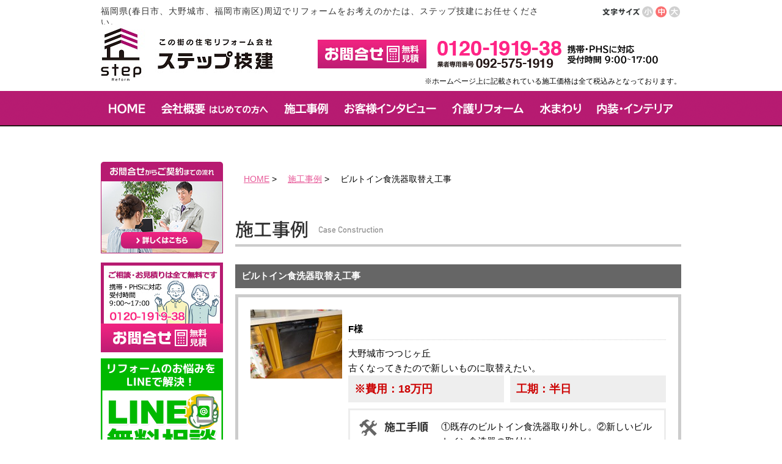

--- FILE ---
content_type: text/html; charset=UTF-8
request_url: https://www.stepgiken.jp/seko/18750.html
body_size: 61480
content:
<!DOCTYPE html>
<html lang="ja">
<head>
<!-- Google Tag Manager -->
<script>(function(w,d,s,l,i){w[l]=w[l]||[];w[l].push({'gtm.start':
new Date().getTime(),event:'gtm.js'});var f=d.getElementsByTagName(s)[0],
j=d.createElement(s),dl=l!='dataLayer'?'&l='+l:'';j.async=true;j.src=
'https://www.googletagmanager.com/gtm.js?id='+i+dl;f.parentNode.insertBefore(j,f);
})(window,document,'script','dataLayer','GTM-NRTK3Z8');</script>
<!-- End Google Tag Manager -->
	


<!-- This site is optimized with the Yoast WordPress SEO plugin v1.2.3 - http://yoast.com/wordpress/seo/ -->
<title>ビルトイン食洗器取替え工事：施工事例｜春日市でキッチン、お風呂、トイレ、介護リフォームならステップ技建！</title>
<meta name="description" content="春日市のトイレ・キッチン・お風呂や増築・大型リフォームなどの施工事例やお客様の声を多数ご紹介中！春日市でリフォームの事ならステップ技建(0120-1919-38)にご相談ください。 ビルトイン食洗器取替え工事の施工事例ページです。"/>
<meta name="keywords" content="リフォーム,福岡市南区,春日市,ステップ技建,キッチン,トイレ,お風呂,ビルトイン食洗器取替え工事"/>
<link rel="canonical" href="https://www.stepgiken.jp/seko/18750.html" />
<meta property='og:locale' content='ja_jp'/>
<meta property='og:title' content='ビルトイン食洗器取替え工事：施工事例｜春日市でキッチン、お風呂、トイレ、介護リフォームならステップ技建！'/>
<meta property='og:description' content='春日市のトイレ・キッチン・お風呂や増築・大型リフォームなどの施工事例やお客様の声を多数ご紹介中！春日市でリフォームの事ならステップ技建(0120-1919-38)にご相談ください。 ビルトイン食洗器取替え工事の施工事例ページです。'/>
<meta property='og:url' content='https://www.stepgiken.jp/seko/18750.html'/>
<meta property='og:site_name' content='春日市でキッチン、お風呂、トイレ、介護リフォームならステップ技建！'/>
<meta property='og:type' content='article'/>
<!-- / Yoast WordPress SEO plugin. -->

		<script type="text/javascript">
			window._wpemojiSettings = {"baseUrl":"https:\/\/s.w.org\/images\/core\/emoji\/72x72\/","ext":".png","source":{"concatemoji":"https:\/\/www.stepgiken.jp\/wp-includes\/js\/wp-emoji-release.min.js?ver=4.3.31"}};
			!function(e,n,t){var a;function o(e){var t=n.createElement("canvas"),a=t.getContext&&t.getContext("2d");return!(!a||!a.fillText)&&(a.textBaseline="top",a.font="600 32px Arial","flag"===e?(a.fillText(String.fromCharCode(55356,56812,55356,56807),0,0),3e3<t.toDataURL().length):(a.fillText(String.fromCharCode(55357,56835),0,0),0!==a.getImageData(16,16,1,1).data[0]))}function i(e){var t=n.createElement("script");t.src=e,t.type="text/javascript",n.getElementsByTagName("head")[0].appendChild(t)}t.supports={simple:o("simple"),flag:o("flag")},t.DOMReady=!1,t.readyCallback=function(){t.DOMReady=!0},t.supports.simple&&t.supports.flag||(a=function(){t.readyCallback()},n.addEventListener?(n.addEventListener("DOMContentLoaded",a,!1),e.addEventListener("load",a,!1)):(e.attachEvent("onload",a),n.attachEvent("onreadystatechange",function(){"complete"===n.readyState&&t.readyCallback()})),(a=t.source||{}).concatemoji?i(a.concatemoji):a.wpemoji&&a.twemoji&&(i(a.twemoji),i(a.wpemoji)))}(window,document,window._wpemojiSettings);
		</script>
		<style type="text/css">
img.wp-smiley,
img.emoji {
	display: inline !important;
	border: none !important;
	box-shadow: none !important;
	height: 1em !important;
	width: 1em !important;
	margin: 0 .07em !important;
	vertical-align: -0.1em !important;
	background: none !important;
	padding: 0 !important;
}
</style>
<link rel='stylesheet' id='contact-form-7-css'  href='https://www.stepgiken.jp/wp-content/plugins/contact-form-7/includes/css/styles.css?ver=4.5'  media='all' />
<link rel='stylesheet' id='wp-pagenavi-css'  href='https://www.stepgiken.jp/wp-content/plugins/wp-pagenavi/pagenavi-css.css?ver=2.70'  media='all' />
<link rel='stylesheet' id='gr_shadowbox-css'  href='https://www.stepgiken.jp/wp-content/themes/reform/common/css/shadowbox.css?ver=4.3.31'  media='all' />
<link rel='stylesheet' id='gr_common-css'  href='https://www.stepgiken.jp/wp-content/themes/reform/css/common.css?ver=4.3.31'  media='all' />
<script  src='https://www.stepgiken.jp/wp-includes/js/jquery/jquery.js?ver=1.11.3'></script>
<script  src='https://www.stepgiken.jp/wp-includes/js/jquery/jquery-migrate.min.js?ver=1.2.1'></script>
<meta name="generator" content="WordPress 4.3.31" />
<style media="screen">
#wpadminbar{background:#f5f5f5;border-bottom:1px solid #333;}
#wpadminbar .quicklinks a, #wpadminbar .quicklinks .ab-empty-item, #wpadminbar .shortlink-input, #wpadminbar { height: 40px; line-height: 40px; }
#wpadminbar #wp-admin-bar-gr-logo { background-color: #f5f5f5;}
#wpadminbar .gr-icon { vertical-align: middle; }
body.admin-bar #wpcontent, body.admin-bar #adminmenu { padding-top: 40px;}
#wpadminbar .ab-top-secondary,
#wpadminbar .ab-top-menu > li:hover > .ab-item, #wpadminbar .ab-top-menu > li.hover > .ab-item, #wpadminbar .ab-top-menu > li > .ab-item:focus, #wpadminbar.nojq .quicklinks .ab-top-menu > li > .ab-item:focus, #wpadminbar #wp-admin-bar-gr-logo a:hover{background-color:transparent;background-image:none;color:#333;}
#screen-meta-links{display:none;}
#wpadminbar .ab-sub-wrapper, #wpadminbar ul, #wpadminbar ul li {background:#F5F5F5;}
#wpadminbar .quicklinks .ab-top-secondary > li > a, #wpadminbar .quicklinks .ab-top-secondary > li > .ab-empty-item,
#wpadminbar .quicklinks .ab-top-secondary > li {border-left: 1px solid #f5f5f5;}
#wpadminbar * {color: #333;text-shadow: 0 1px 0 #fff;}
</style>
	<style type="text/css">.recentcomments a{display:inline !important;padding:0 !important;margin:0 !important;}</style>
<meta http-equiv="Content-Type" content="text/html; charset=UTF-8">

<link rel="stylesheet" href="https://www.stepgiken.jp/wp-content/themes/reform/css/allpage.css">
<link rel="stylesheet" href="https://www.stepgiken.jp/wp-content/themes/reform/css/top.css">
<link rel="stylesheet" href="https://www.stepgiken.jp/wp-content/themes/reform/css/page.css">
<link rel="stylesheet" href="https://www.stepgiken.jp/wp-content/themes/reform/css/orbit.css">
<link rel="stylesheet" href="https://www.stepgiken.jp/wp-content/themes/reform/css/skin.css">
<link rel="stylesheet" href="https://www.stepgiken.jp/wp-content/themes/reform/css/green.css">
<link rel="stylesheet" href="https://www.stepgiken.jp/wp-content/themes/reform/common/css/jquery.lightbox-0.5.css" media="screen">
<link rel="stylesheet" href="https://www.stepgiken.jp/wp-content/themes/reform/css/thickbox.css" media="all">
<link rel="stylesheet" href="https://www.stepgiken.jp/wp-content/themes/reform/css/font_m.css" id="fontcs">
<link rel="stylesheet" href="https://www.stepgiken.jp/wp-content/themes/reform/css/contact.css">
<link rel="shortcut icon" href="/wp-content/themes/reform/images/favicon.ico">
<link rel="icon" href="/wp-content/themes/reform/images/favicon.ico">
<script src="https://www.stepgiken.jp/wp-content/themes/reform/common/js/smoothScroll.js"></script>
<script src="https://www.stepgiken.jp/wp-content/themes/reform/common/js/jquery.js"></script>
<script src="https://www.stepgiken.jp/wp-content/themes/reform/common/js/jquery.jcarousel.min.js"></script>
<script src="https://www.stepgiken.jp/wp-content/themes/reform/common/js/rollover2.js"></script>
<script src="https://www.stepgiken.jp/wp-content/themes/reform/common/js/thickbox.js"></script>
<script src="https://www.stepgiken.jp/wp-content/themes/reform/common/js/heightLine.js"></script>
<script src="https://www.stepgiken.jp/wp-content/themes/reform/common/js/navi.js"></script>
<script src="https://www.stepgiken.jp/wp-content/themes/reform/common/js/top.js"></script>
<script src="https://www.stepgiken.jp/wp-content/themes/reform/common/js/jquery.orbit-1.2.3.min.js"></script>
<script src="https://www.stepgiken.jp/wp-content/themes/reform/common/js/jquery.wpcf7.confirm.js"></script>
<script>
<!--
$(document).ready(function() {
    $('#jisseki_box').jcarousel({
    	scroll: 1,
    	auto: 1,
    	animation: "slow",
    	wrap: 'circular'
    });
});
//-->
</script>

<link rel="stylesheet" href="https://cdnjs.cloudflare.com/ajax/libs/jqueryui/1.12.1/themes/base/jquery-ui.min.css">
<script src="https://cdnjs.cloudflare.com/ajax/libs/jquery/3.4.1/jquery.min.js"></script>
<script src="https://cdnjs.cloudflare.com/ajax/libs/jqueryui/1.12.1/jquery-ui.min.js"></script>
<script src="https://rawgit.com/jquery/jquery-ui/master/ui/i18n/datepicker-ja.js"></script>

<link rel="shortcut icon" href="https://www.stepgiken.jp/favicon.ico">
<script>
$(function(){
	$('#slider').orbit();
});
</script>


<link rel="stylesheet" href="https://cdnjs.cloudflare.com/ajax/libs/font-awesome/5.9.0/css/all.min.css" crossorigin="anonymous">
	

</head>

<body id="top">
<!-- Google Tag Manager (noscript) -->
<noscript><iframe src="https://www.googletagmanager.com/ns.html?id=GTM-NRTK3Z8"
height="0" width="0" style="display:none;visibility:hidden"></iframe></noscript>
<!-- End Google Tag Manager (noscript) -->

<div id="fb-root"></div>
<script>(function(d, s, id) {
  var js, fjs = d.getElementsByTagName(s)[0];
  if (d.getElementById(id)) return;
  js = d.createElement(s); js.id = id;
  js.src = "//connect.facebook.net/ja_JP/sdk.js#xfbml=1&appId=266780803425059&version=v2.0";
  fjs.parentNode.insertBefore(js, fjs);
}(document, 'script', 'facebook-jssdk'));</script>

<div class="header_wrap">
<!-- ======================ヘッダーここから======================= -->
<div class="header">
	<div class="clearfix">
  		<p class="header_message">
				福岡県(春日市、大野城市、福岡市南区)周辺でリフォームをお考えのかたは、ステップ技建にお任せください。
				</p>
				<!--<div class="head_saiyo"><a href="/company/saiyo"><img src="https://www.stepgiken.jp/wp-content/themes/reform/images/common/new_head_saiyo.png" alt="採用案内" border="0"></a></div>-->
		<dl class="bt_font">
			<dt><img src="https://www.stepgiken.jp/wp-content/themes/reform/images/common/moji.gif" width="62" height="19" alt="文字サイズ"></dt>
			<dd id="font_s"><img src="https://www.stepgiken.jp/wp-content/themes/reform/images/common/bt_s.gif" width="19" height="19" alt="小"></dd>
			<dd id="font_m"><img src="https://www.stepgiken.jp/wp-content/themes/reform/images/common/bt_m_on.gif" width="19" height="19" alt="中"></dd>
			<dd id="font_l"><img src="https://www.stepgiken.jp/wp-content/themes/reform/images/common/bt_l.gif" width="19" height="19" alt="大"></dd>
		</dl>
	</div>
	<div class="clearfix">
		<p class="header_logo"><a href="https://www.stepgiken.jp"><img src="https://www.stepgiken.jp/wp-content/themes/reform/images/common/new_logo.png" width="285" height="93" alt="住宅リフォームのステップ技建"></a></p>
<p class="header_toi"><a href="https://www.stepgiken.jp/contact#contact"><img src="https://www.stepgiken.jp/wp-content/themes/reform/images/common/head_toi_02.gif" alt="お問い合わせはこちら"></a></p>
<p class="header_tel"><img src="https://www.stepgiken.jp/wp-content/themes/reform/images/common/new_head_tel_02.png" alt="お問い合わせはこちら"></p>
</div>
<div class="t_box">
<p class="f_right">※ホームページ上に記載されている施工価格は全て税込みとなっております。</p>
</div>
</div>
<!-- ======================ヘッダーここまで======================= -->

<!-- ======================グローバルナビここから======================= -->
<div class="globalnavi_wrap">
<ul class="globalnavi clearfix">
	<li><a href="https://www.stepgiken.jp/"><img src="https://www.stepgiken.jp/wp-content/themes/reform/images/common/gn_home_02_rollout.png" alt="Home"></a></li>
	<li><a href="https://www.stepgiken.jp/company/"><img src="https://www.stepgiken.jp/wp-content/themes/reform/images/common/gn_company_02_rollout.png" alt="初めての方へ・会社概要"></a><br />
		<ul>
			<li><a href="/company/">会社案内</a></li>
			<li><a href="/company#daihyo">代表からのご挨拶</a></li>
			<li><a href="/company/area/">地元密着へのこだわり</a></li>
			<li><a href="https://www.stepgiken.jp/voice/">お客様の声・インタビュー</a></li>
			<li><a href="/staff/">スタッフ紹介</a></li>
			<li><a href="/colum/">コラム</a></li>
			<li><a target="_blank" href="https://www.hatarakuzo.com/sheets/detail/291332">採用情報</a></li>
		</ul>
	</li>
	<li><a href="https://www.stepgiken.jp/seko/"><img src="https://www.stepgiken.jp/wp-content/themes/reform/images/common/gn_seko_02_rollout.png" alt="増改築・大型リフォーム"></a><br />
		<ul>
<li><a href="/genbanikki/">現場日記(
	763件)</a>
</li>
<li><a href="/seko/">施工事例 一覧(
	270			件)</a>
</li>
	 	<li class="cat-item cat-item-118"><a href="https://www.stepgiken.jp/seko_cat/facility" >設備 (45)</a>
</li>
	<li class="cat-item cat-item-3"><a href="https://www.stepgiken.jp/seko_cat/kitchen" >キッチン (37)</a>
</li>
	<li class="cat-item cat-item-4"><a href="https://www.stepgiken.jp/seko_cat/ohuro" >お風呂 (48)</a>
</li>
	<li class="cat-item cat-item-5"><a href="https://www.stepgiken.jp/seko_cat/toilet" >トイレ (58)</a>
</li>
	<li class="cat-item cat-item-6"><a href="https://www.stepgiken.jp/seko_cat/senmen" >洗面室 (32)</a>
</li>
	<li class="cat-item cat-item-13"><a href="https://www.stepgiken.jp/seko_cat/living" >リビング・居室 (60)</a>
</li>
	<li class="cat-item cat-item-10"><a href="https://www.stepgiken.jp/seko_cat/genkan" >玄関 (30)</a>
</li>
	<li class="cat-item cat-item-103"><a href="https://www.stepgiken.jp/seko_cat/mado_sassi" >窓・ドア・サッシ (23)</a>
</li>
	<li class="cat-item cat-item-100"><a href="https://www.stepgiken.jp/seko_cat/storage" >収納 (26)</a>
</li>
	<li class="cat-item cat-item-9"><a href="https://www.stepgiken.jp/seko_cat/exterior" >エクステリア (30)</a>
</li>
	<li class="cat-item cat-item-16"><a href="https://www.stepgiken.jp/seko_cat/bfree" >介護 (41)</a>
</li>
	<li class="cat-item cat-item-97"><a href="https://www.stepgiken.jp/seko_cat/ecocarat" >エコカラット (18)</a>
</li>
		        <li><a href="https://www.stepgiken.jp/special">リノベーション</a></li>
		</ul>
	</li>
     <li><a href="https://www.stepgiken.jp/voice/"><img src="https://www.stepgiken.jp/wp-content/themes/reform/images/common/gn_interview_02_rollout.png" alt="お客様インタビュー"></a><br />
		<ul>
			<li><a href="https://www.stepgiken.jp/interview/case9">case9　最新のバスルーム「シンラ」の調光調色システム＆肩楽湯でリラックスできます</a></li>
			<li><a href="https://www.stepgiken.jp/interview/case8">case8　ぱっぱっと見積りも出してくれたので、早かったですね。いざって時に現れたので嬉しかったです。</a></li>
			<li><a href="https://www.stepgiken.jp/interview/case7">case7　第一印象が良かった！来られた職人さんもすごく感じが良くて、明るくて職人肌。</a></li>
			<li><a href="https://www.stepgiken.jp/interview/case6">case6　どんなことも嫌な顔ひとつぜすやってくれるので、すごく信頼しています！</a></li>
			<li><a href="https://www.stepgiken.jp/interview/case5">case5　クリナップクリンレディでキッチンリフォーム</a></li>
			<li><a href="https://www.stepgiken.jp/interview/case4">case4　システムキッチンの取り換えや、庭をコンクリートで固める</a></li>
			<li><a href="https://www.stepgiken.jp/interview/case3">case3　介護保険で浴室リフォーム他</a></li>
			<li><a href="https://www.stepgiken.jp/interview/case2">case2　水まわりリフォームとワンちゃんのためのサンルーム</a></li>
			<li><a href="https://www.stepgiken.jp/interview/case1">case1　中古マンション全面リフォーム</a></li>
		</ul>
     </li>
	<li><a href="https://www.stepgiken.jp/kaigo"><img src="https://www.stepgiken.jp/wp-content/themes/reform/images/common/gn_kaigo_02_rollout.png" alt="介護リフォーム"></a></li>
	<li><a href="https://www.stepgiken.jp"><img src="https://www.stepgiken.jp/wp-content/themes/reform/images/common/gn_mizu_02_rollout.png" alt="水まわり"></a><br />
		<ul>
			<li><a href="https://www.stepgiken.jp/reformmenu/kitchen/">キッチン</a></li>
			<li><a href="https://www.stepgiken.jp/reformmenu/ohuro/">お風呂</a></li>
			<li><a href="https://www.stepgiken.jp/reformmenu/toilet/">トイレ</a></li>
		</ul>
	</li>
	<li><a href="https://www.stepgiken.jp"><img src="https://www.stepgiken.jp/wp-content/themes/reform/images/common/gn_interior_02_rollout.png" alt="内装・インテリア"></a><br />
		<ul>
			<li><a href="https://www.stepgiken.jp/reformmenu/kabegami/">クロス張替え</a></li>
			<li><a href="https://www.stepgiken.jp/reformmenu/yuka/">床・フローリング</a></li>
			<li><a href="https://www.stepgiken.jp/reformmenu/j2w/">和室から洋室</a></li>
		</ul>
	</li>
</ul>
</div>
<!-- ======================グローバルナビここまで======================= -->
</div><!-- //end .header_wrap -->
<!-- ======================コンテンツここから======================= -->
<div class="content">

<!-- ======================右コンテンツここから======================= -->
<div class="c_right">
				<ul id="pankuzu" class="clearfix">
					<li><a href="https://www.stepgiken.jp">HOME</a> &gt; </li><li><a href="https://www.stepgiken.jp/seko">施工事例</a> &gt; </li><li>ビルトイン食洗器取替え工事</li>				</ul>

				<p id="page_main_image">
					<img src="https://www.stepgiken.jp/wp-content/themes/reform/page_image/seko_title.gif" alt="seko" width="730" height="100" />				</p>

				<!--customer_navi-->
				<!-- <div class="customer_navi_c clearfix">
					<div class="page_back_btn01">
						<p class="page_back_text01">
							<a href="https://www.stepgiken.jp/seko/18741.html" rel="prev">&lt; 前の施工事例へ</a>						</p>
					</div>

					<div class="page_back_btn02">
						<p class="page_back_text02"><a href="https://www.stepgiken.jp/seko">施工事例 一覧</a></p>
					</div>

					<div class="page_back_btn02">
							<p class="page_back_text02">
							<a href="https://www.stepgiken.jp/seko/18755.html" rel="next">次の施工事例へ &gt;</a>							</p>
					</div>
				</div> -->
				<!--customer_navi-->

				<!--before_title-->
				<div id="before_title">
					<h1 id="before_title_h3">ビルトイン食洗器取替え工事</h1>
				</div>
				<!--before_title-->

				<!--before_content01-->
				<div id="before_content01" class="clearfix">

					<div id="before_content01_left">
						<p class="pic">
						<img width="150" height="113" src="https://www.stepgiken.jp/wp-content/uploads/2021/11/9073c2eb798855793b99561c358d947b5-180x135.jpg" class="attachment-150x99999" alt="ビフォー" />						
						</p>
					</div>

					<div id="before_content01_right">
							<p id="before_text01">F様</p>
							<div id="before_text02">大野城市つつじヶ丘</div>
							<div id="before_text03">古くなってきたので新しいものに取替えたい。</div>
							<div id="before_content01_money" class="clearfix">

								<div id="before_content01_money_left">
									<p class="before_text04">※費用：<strong>18万円</strong></p>
								</div>

								<div id="before_content01_money_right">
									<p class="before_text04">工期：<strong>半日</strong></p>
								</div>

							</div>

														<div class="content_sekotejun">
								<h2><img src="/wp-content/themes/reform/page_image/seko/sekotejun.gif" width="113" height="27" alt="施工手順" /></h2>
								<p>①既存のビルトイン食洗器取り外し。②新しいビルトイン食洗器の取付け。</p>
							</div>
							
							<ul id="sekou_icon">
								<li><a href="https://www.stepgiken.jp/seko_cat/kitchen"><img src="https://www.stepgiken.jp/wp-content/themes/reform/images/seko/icon/kitchen.gif" alt="キッチン" /></a></li><li><a href="https://www.stepgiken.jp/seko_cat/facility"><img src="https://www.stepgiken.jp/wp-content/themes/reform/images/seko/icon/facility.gif" alt="設備" /></a></li>
							</ul>
					</div>
<p class="caution">※過去の事例の場合、商品及び人件費の価格改定により金額が変動する場合がございます。</p>
				</div>
				<!--before_content01-->

				<p class="pic"><img src="https://www.stepgiken.jp/wp-content/themes/reform/page_image/before_under.gif" width="750" height="73" alt="" /></p>

				<div class="contactbtn"><a href="#request_area">この事例に似たご相談・見積り依頼はこちら</a></div>

				<!--before_content02-->
				<div id="before_content02">
					<p class="pic"><img src="https://www.stepgiken.jp/wp-content/themes/reform/page_image/event_syousai_header.gif" alt="heder" width="730" height="30" /></p>

					<!--before_content02_area-->
					<div id="before_content02_area">

						<!--before_content02_area_m-->
						<div id="before_content02_area_m">
							<p class="p-center"><img src="https://www.stepgiken.jp/wp-content/themes/reform/page_image/after.gif" alt="After" width="94" height="47" /></p>

						<!--ここからCSV用if文seko_csvがあったら-->
														<!--CSVではない場合-->


								<p class="pic"><img width="500" height="667" src="https://www.stepgiken.jp/wp-content/uploads/2021/11/d22376f98f196cf25438a0c78937658c5-768x1024.jpg" class="attachment-500x99999" alt="" /></p><br><br>
															<br><br>
									<a href="https://www.stepgiken.jp/wp-content/uploads/2021/11/aba1dd9afd994bc383f5259806be7bb45.jpg" rel="shadowbox[sekopoint]"><img width="500" height="375" src="https://www.stepgiken.jp/wp-content/uploads/2021/11/aba1dd9afd994bc383f5259806be7bb45-1024x768.jpg" class="attachment-500x99999" alt="①" /></a>


														<!--before_point_area-->
							<div class="before_point_area clearfix">
								<div class="before_point_area_left">
									<p class="pic"><img src="https://www.stepgiken.jp/wp-content/themes/reform/page_image/before_point.gif" alt="ここがポイント" width="96" height="71" /></p>
								</div>

								<div class="before_point_area_right">
									既存のビルトイン食洗器です。

								</div>
							</div>
							<!--before_point_area-->
							
							<a href="https://www.stepgiken.jp/wp-content/uploads/2021/11/6ac2397867767a902ce2217f0a58282f5.jpg" rel="shadowbox[sekopoint]"><img width="500" height="667" src="https://www.stepgiken.jp/wp-content/uploads/2021/11/6ac2397867767a902ce2217f0a58282f5-768x1024.jpg" class="attachment-500x99999" alt="②" /></a>


														<!--before_point_area-->
							<div class="before_point_area clearfix">
								<div class="before_point_area_left">
									<p class="pic"><img src="https://www.stepgiken.jp/wp-content/themes/reform/page_image/before_point.gif" alt="ここがポイント" width="96" height="71" /></p>
								</div>

								<div class="before_point_area_right">
									新しいビルトイン食洗器です。リンナイ：RSW-F402C

								</div>
							</div>
							<!--before_point_area-->
							
							


										


						</div>
						<!--before_content02_area_m-->

					</div>
					<!--before_content02_area-->

					<p class="pic"><img src="https://www.stepgiken.jp/wp-content/themes/reform/page_image/point_footer.gif" alt="footer" width="730" height="14" /></p>

				</div>
				<!--before_content02-->
				
				<!--before_content03-->
												<div id="before_content03">
					<div id="before_content03_area" class="before_content03_area_new">
						 <p>リンナイ：RSW-F402C</p>
					</div>
				</div>
												<div class="contactbtn mt30"><a href="#request_area">この事例に似たご相談・見積り依頼はこちら</a></div>

<div class="content_seko_kanren">
	<div class="area">
		<h2><strong>設備</strong>の施工事例</h2>
				<div class="content_seko_detail_box clear_left heightLine-group1">
			<p class="im_box">
				<a href="https://www.stepgiken.jp/seko/19133.html">
					<img width="197" height="263" src="https://www.stepgiken.jp/wp-content/uploads/2023/01/IMG_9004-e1674109217981-225x300.jpg" class="attachment-197x99999" alt="【浴室換気乾燥暖房機取替工事】掃除や洗濯物干しなど、家事が楽になる♪【春日市】" />				</a>
			</p>
			<a href="https://www.stepgiken.jp/seko/19133.html" style="text-decoration:none; color:#000;">
				<h3>春日市大谷M様</h3>
			</a>
			<p class="bun_box">
				<a href="https://www.stepgiken.jp/seko/19133.html" style="text-decoration:none;">
					<strong>19万円</strong><br />				</a>
				<a href="https://www.stepgiken.jp/seko/19133.html" style="text-decoration:none; color:#000;">
					(工期：半日)<br />					【浴室換気乾燥暖房機取替工事】掃除や洗濯物干しなど、家事が楽になる♪【春日市】<br />				</a>
				<a href="https://www.stepgiken.jp/seko/19133.html">>>詳しくはこちら</a>
			</p>
		</div>
				<div class="content_seko_detail_box heightLine-group1">
			<p class="im_box">
				<a href="https://www.stepgiken.jp/seko/19103.html">
					<img width="197" height="263" src="https://www.stepgiken.jp/wp-content/uploads/2022/09/IMG_5884-e1664416515756-225x300.jpg" class="attachment-197x99999" alt="【便器取替工事】古くなった便器を新しく♪【福岡市】" />				</a>
			</p>
			<a href="https://www.stepgiken.jp/seko/19103.html" style="text-decoration:none; color:#000;">
				<h3>福岡市南区I様</h3>
			</a>
			<p class="bun_box">
				<a href="https://www.stepgiken.jp/seko/19103.html" style="text-decoration:none;">
					<strong>20万円</strong><br />				</a>
				<a href="https://www.stepgiken.jp/seko/19103.html" style="text-decoration:none; color:#000;">
					(工期：半日)<br />					【便器取替工事】古くなった便器を新しく♪【福岡市】<br />				</a>
				<a href="https://www.stepgiken.jp/seko/19103.html">>>詳しくはこちら</a>
			</p>
		</div>
				<div class="content_seko_detail_box heightLine-group1">
			<p class="im_box">
				<a href="https://www.stepgiken.jp/seko/19038.html">
					<img width="197" height="263" src="https://www.stepgiken.jp/wp-content/uploads/2022/08/IMG_43001-e1660722427763-225x300.jpg" class="attachment-197x99999" alt="【トイレリフォーム】お手入れ簡単な便器に取替え【春日市】" />				</a>
			</p>
			<a href="https://www.stepgiken.jp/seko/19038.html" style="text-decoration:none; color:#000;">
				<h3>春日市下白水北N様</h3>
			</a>
			<p class="bun_box">
				<a href="https://www.stepgiken.jp/seko/19038.html" style="text-decoration:none;">
					<strong>21万円</strong><br />				</a>
				<a href="https://www.stepgiken.jp/seko/19038.html" style="text-decoration:none; color:#000;">
					(工期：半日)<br />					【トイレリフォーム】お手入れ簡単な便器に取替え【春日市】<br />				</a>
				<a href="https://www.stepgiken.jp/seko/19038.html">>>詳しくはこちら</a>
			</p>
		</div>
			</div>
</div>
<div class="content_seko_kanren">
	<div class="area">
		<h2><strong>お風呂</strong>の施工事例</h2>
				<div class="content_seko_detail_box clear_left heightLine-group1">
			<p class="im_box">
				<a href="https://www.stepgiken.jp/seko/19133.html">
					<img width="197" height="263" src="https://www.stepgiken.jp/wp-content/uploads/2023/01/IMG_9004-e1674109217981-225x300.jpg" class="attachment-197x99999" alt="【浴室換気乾燥暖房機取替工事】掃除や洗濯物干しなど、家事が楽になる♪【春日市】" />				</a>
			</p>
			<a href="https://www.stepgiken.jp/seko/19133.html" style="text-decoration:none; color:#000;">
				<h3>春日市大谷M様</h3>
			</a>
			<p class="bun_box">
				<a href="https://www.stepgiken.jp/seko/19133.html" style="text-decoration:none;">
					<strong>19万円</strong><br />				</a>
				<a href="https://www.stepgiken.jp/seko/19133.html" style="text-decoration:none; color:#000;">
					(工期：半日)<br />					【浴室換気乾燥暖房機取替工事】掃除や洗濯物干しなど、家事が楽になる♪【春日市】<br />				</a>
				<a href="https://www.stepgiken.jp/seko/19133.html">>>詳しくはこちら</a>
			</p>
		</div>
				<div class="content_seko_detail_box heightLine-group1">
			<p class="im_box">
				<a href="https://www.stepgiken.jp/seko/19063.html">
					<img width="197" height="263" src="https://www.stepgiken.jp/wp-content/uploads/2022/08/image10-e1661327517705-225x300.jpeg" class="attachment-197x99999" alt="【浴室換気扇取替工事】換気扇が無かったお風呂に新しく取付け！【福岡市】" />				</a>
			</p>
			<a href="https://www.stepgiken.jp/seko/19063.html" style="text-decoration:none; color:#000;">
				<h3>福岡市早良区田村I様</h3>
			</a>
			<p class="bun_box">
				<a href="https://www.stepgiken.jp/seko/19063.html" style="text-decoration:none;">
					<strong>7万円</strong><br />				</a>
				<a href="https://www.stepgiken.jp/seko/19063.html" style="text-decoration:none; color:#000;">
					(工期：1日)<br />					【浴室換気扇取替工事】換気扇が無かったお風呂に新しく取付け！【福岡市】<br />				</a>
				<a href="https://www.stepgiken.jp/seko/19063.html">>>詳しくはこちら</a>
			</p>
		</div>
				<div class="content_seko_detail_box heightLine-group1">
			<p class="im_box">
				<a href="https://www.stepgiken.jp/seko/19062.html">
					<img width="197" height="263" src="https://www.stepgiken.jp/wp-content/uploads/2022/08/image11-e1660721855479-225x300.jpeg" class="attachment-197x99999" alt="【塗装工事】お風呂の天井を塗装で綺麗に♪【福岡市】" />				</a>
			</p>
			<a href="https://www.stepgiken.jp/seko/19062.html" style="text-decoration:none; color:#000;">
				<h3>福岡市早良区田村I様</h3>
			</a>
			<p class="bun_box">
				<a href="https://www.stepgiken.jp/seko/19062.html" style="text-decoration:none;">
					<strong>3万円</strong><br />				</a>
				<a href="https://www.stepgiken.jp/seko/19062.html" style="text-decoration:none; color:#000;">
					(工期：半日)<br />					【塗装工事】お風呂の天井を塗装で綺麗に♪【福岡市】<br />				</a>
				<a href="https://www.stepgiken.jp/seko/19062.html">>>詳しくはこちら</a>
			</p>
		</div>
			</div>
</div>


<img src="https://www.stepgiken.jp/wp-content/themes/reform/images/common/seko_contact_arrow.png" width="740" height="100" alt="この施工事例のお問合せ先はこちら" class="mt20 mb20" />
<div class="line-cta">
		<p>
				<span>LINE</span>
				に登録すれば、面倒なフォーム入力をせずに相談できます
		</p>
		<p>
				<span>簡単！３秒で登録できます！</span>
		</p>
		<a href="https://lin.ee/u1g3oIX" target="_blank" rel="nofollow noopener">LINEで相談する</a>
</div>
<div id="request_area">
<div id="contact_content02">
<div class="m_contact">
		<img src="https://www.stepgiken.jp/wp-content/themes/reform/images/common/middle_contact_bg_02.gif" alt="お急ぎの方はお電話下さい 0120-1919-38">
			<div class="btn"><a href="https://www.stepgiken.jp/contact#contact"><img src="https://www.stepgiken.jp/wp-content/themes/reform/images/common/mcontact_btn_02_rollout.gif" alt="メールからのお問い合わせはこちら"></a></div>
		</div>
</div>
<p class="red02">※誠に申し訳ございませんが、ご相談の対応させていただいているのは、福岡市、春日市とその周辺地域に限られます。ご了承ください。</p>
<div role="form" class="wpcf7" id="wpcf7-f16780-o1" dir="ltr">
<div class="screen-reader-response"></div>
<form action="/seko/18750.html#wpcf7-f16780-o1" method="post" class="wpcf7-form" enctype="multipart/form-data" novalidate="novalidate">
<div style="display: none;">
<input type="hidden" name="_wpcf7" value="16780" />
<input type="hidden" name="_wpcf7_version" value="4.5" />
<input type="hidden" name="_wpcf7_locale" value="" />
<input type="hidden" name="_wpcf7_unit_tag" value="wpcf7-f16780-o1" />
<input type="hidden" name="_wpnonce" value="017c10dd25" />
</div>
<dl class="contact_tbl">
<dt class="tit">ご相談内容</dt>
	<dd class="cont">
		<p class="desc">リフォーム箇所の状況などをご記入下さい。</p>
		<span class="wpcf7-form-control-wrap your-message"><textarea name="your-message" cols="48" rows="8" class="wpcf7-form-control wpcf7-textarea" aria-invalid="false"></textarea></span>
	</dd>
	<dt class="tit req">お名前</dt>
	<dd class="cont"><span class="wpcf7-form-control-wrap name"><input type="text" name="name" value="" size="40" class="wpcf7-form-control wpcf7-text wpcf7-validates-as-required name" id="name" aria-required="true" aria-invalid="false" /></span></dd>
	<dt class="tit">フリガナ</dt>
	<dd class="cont"><span class="wpcf7-form-control-wrap furi"><input type="text" name="furi" value="" size="40" class="wpcf7-form-control wpcf7-text furi" id="furi" aria-invalid="false" /></span></dd>
	<dt class="tit">ご年代</dt>
	<dd class="cont"><span class="wpcf7-form-control-wrap age"><select name="age" class="wpcf7-form-control wpcf7-select age" id="age" aria-invalid="false"><option value="">---</option><option value="20歳～">20歳～</option><option value="30歳～">30歳～</option><option value="40歳～">40歳～</option><option value="50歳～">50歳～</option><option value="60歳～">60歳～</option></select></span></dd>
	<dt class="tit">郵便番号<br><span class="sup">※自動で住所が入力されます。</span></dt>
	<dd class="cont"><span class="wpcf7-form-control-wrap zip"><input type="text" name="zip" value="" size="40" class="wpcf7-form-control wpcf7-text" id="zip" aria-invalid="false" /></span>(半角英数字)</dd>
	<dt class="tit">都道府県</dt>
	<dd class="cont"><span class="wpcf7-form-control-wrap ken"><select name="ken" class="wpcf7-form-control wpcf7-select ken" id="ken" aria-invalid="false"><option value="">---</option><option value=""></option><option value="北海道">北海道</option><option value="青森県">青森県</option><option value="岩手県">岩手県</option><option value="宮城県">宮城県</option><option value="秋田県">秋田県</option><option value="山形県">山形県</option><option value="福島県">福島県</option><option value="茨城県">茨城県</option><option value="栃木県">栃木県</option><option value="群馬県">群馬県</option><option value="埼玉県">埼玉県</option><option value="千葉県">千葉県</option><option value="東京都">東京都</option><option value="神奈川県">神奈川県</option><option value="新潟県">新潟県</option><option value="富山県">富山県</option><option value="石川県">石川県</option><option value="福井県">福井県</option><option value="山梨県">山梨県</option><option value="長野県">長野県</option><option value="岐阜県">岐阜県</option><option value="静岡県">静岡県</option><option value="愛知県">愛知県</option><option value="三重県">三重県</option><option value="滋賀県">滋賀県</option><option value="京都府">京都府</option><option value="大阪府">大阪府</option><option value="兵庫県">兵庫県</option><option value="奈良県">奈良県</option><option value="和歌山県">和歌山県</option><option value="鳥取県">鳥取県</option><option value="島根県">島根県</option><option value="岡山県">岡山県</option><option value="広島県">広島県</option><option value="山口県">山口県</option><option value="徳島県">徳島県</option><option value="香川県">香川県</option><option value="愛媛県">愛媛県</option><option value="高知県">高知県</option><option value="福岡県">福岡県</option><option value="佐賀県">佐賀県</option><option value="長崎県">長崎県</option><option value="熊本県">熊本県</option><option value="大分県">大分県</option><option value="宮崎県">宮崎県</option><option value="鹿児島県">鹿児島県</option><option value="沖縄県">沖縄県</option></select></span></dd>
	<dt class="tit req">住所</dt>
	<dd class="cont"><span class="wpcf7-form-control-wrap address"><input type="text" name="address" value="" size="40" class="wpcf7-form-control wpcf7-text wpcf7-validates-as-required" id="address" aria-required="true" aria-invalid="false" /></span></dd>
	<dt class="tit req">メールアドレス</dt>
	<dd class="cont"><span class="wpcf7-form-control-wrap your-email"><input type="email" name="your-email" value="" size="40" class="wpcf7-form-control wpcf7-text wpcf7-email wpcf7-validates-as-required wpcf7-validates-as-email" aria-required="true" aria-invalid="false" /></span></dd>
	<dt class="tit">電話番号</dt>
	<dd class="cont"><span class="wpcf7-form-control-wrap tell"><input type="text" name="tell" value="" size="40" class="wpcf7-form-control wpcf7-text" id="tell" aria-invalid="false" /></span></dd>
	
	<dt class="tit">ご相談箇所のお写真、図面など</dt>
	<dd class="cont">
		<p class="desc">ご相談されたい箇所やトラブル発生箇所のお写真があれば、下に追加してください。<br />
		お打ち合わせをスムーズに行うためにもご協力をお願い致します。</p>
		<div class="form-file">
			<div class="box">
				<div class="file-child img_form">
					<a class="del" style="display:none;"></a>
					<label class="up_link">
						<span class="wpcf7-form-control-wrap picture01"><input type="file" name="picture01" size="40" class="wpcf7-form-control wpcf7-file" aria-invalid="false" /></span>
					</label>
				</div>
			</div>
			<div class="box" id="picture02">
				<div class="file-child img_form">
					<a class="del" style="display:none;"></a>
					<label class="up_link">
						<span class="wpcf7-form-control-wrap picture02"><input type="file" name="picture02" size="40" class="wpcf7-form-control wpcf7-file" aria-invalid="false" /></span>
					</label>
				</div>
			</div>
			<a class="add-box" id="show-picture02"><i class="fas fa-plus-circle"></i>写真を追加する</a>
			<div class="box" id="picture03">
				<div class="file-child img_form">
					<a class="del" style="display:none;"></a>
					<label class="up_link">
						<span class="wpcf7-form-control-wrap picture03"><input type="file" name="picture03" size="40" class="wpcf7-form-control wpcf7-file" aria-invalid="false" /></span>
					</label>
				</div>
			</div>
			<a class="add-box" id="show-picture03"><i class="fas fa-plus-circle"></i>写真を追加する</a>
			<div class="box" id="picture04">
				<div class="file-child img_form">
					<a class="del" style="display:none;"></a>
					<label class="up_link">
						<span class="wpcf7-form-control-wrap picture04"><input type="file" name="picture04" size="40" class="wpcf7-form-control wpcf7-file" aria-invalid="false" /></span>
					</label>
				</div>
			</div>
			<a class="add-box" id="show-picture04"><i class="fas fa-plus-circle"></i>写真を追加する</a>
			<div class="box" id="picture05">
				<div class="file-child img_form">
					<a class="del" style="display:none;"></a>
					<label class="up_link">
						<span class="wpcf7-form-control-wrap picture05"><input type="file" name="picture05" size="40" class="wpcf7-form-control wpcf7-file" aria-invalid="false" /></span>
					</label>
				</div>
			</div>
			<a class="add-box" id="show-picture05"><i class="fas fa-plus-circle"></i>写真を追加する</a>
			<div class="box" id="picture06">
				<div class="file-child img_form">
					<a class="del" style="display:none;"></a>
					<label class="up_link">
						<span class="wpcf7-form-control-wrap picture06"><input type="file" name="picture06" size="40" class="wpcf7-form-control wpcf7-file" aria-invalid="false" /></span>
					</label>
				</div>
			</div>
			<a class="add-box" id="show-picture06"><i class="fas fa-plus-circle"></i>写真を追加する</a>
		</div>
	</dd>
</dl>
<div id="request_form_send">
<span class="wpcf7-form-control-wrap gard_filterfield"><div style="display:none;" class="hidden">
		<label for="email-wpcf7-hp"><small>Leave this field empty.</small></label>
		<input class="wpcf7-text"  type="text" name="email-wpcf7-hp" id="email-wpcf7-hp" value="" size="40" tabindex="3" />
	</div></span>
<input type="submit" value="送信する" class="wpcf7-form-control wpcf7-submit submit" id="submit" />
</div><div class="wpcf7-response-output wpcf7-display-none"></div></form></div></div>
<!--request_area-->
<!-- 郵便番号 -->
<script src="https://ajaxzip3.github.io/ajaxzip3.js" charset="UTF-8"></script>
<script type="text/javascript">
$(function(){
  $('#zip').keyup(function(event){
    AjaxZip3.zip2addr(this,'','ken','address');
  })
})
</script>
<!-- /郵便番号 -->







<!--request_area-->





</div>
<!-- ======================右コンテンツここまで======================= -->

		<!--↓↓↓ 左サイドバー ↓↓↓-->
		<!-- ======================左コンテンツここから======================= -->
<div class="c_left">
	<!-- ======================サイドお問合せここから======================= -->
	<div class="side_bnr">
		<a href="https://www.stepgiken.jp/contact">
			<img src="https://www.stepgiken.jp/wp-content/themes/reform/images/common/snagare_bnr_02_rollout.jpg" alt="お問い合わせから、ご契約までの流れ">
		</a>
	</div>
	<div class="s_contact mb10">
		<img src="https://www.stepgiken.jp/wp-content/themes/reform/images/common/s_contactbi_02.jpg" alt="ご相談お見積りは無料です！">
		<div class="btn">
			<a href="https://www.stepgiken.jp/contact#contact">
				<img src="https://www.stepgiken.jp/wp-content/themes/reform/images/common/s_contactbtn_02_rollout.gif" alt="メールからのお問い合わせはこちら">
			</a>
		</div>
	</div>
<div class="side_bnr bnr_line"><a href="https://www.stepgiken.jp/line"><img src="https://www.stepgiken.jp/wp-content/themes/reform/images/common/line_banner01.png" alt="LINE無料相談"></a></div>
<div class="side_bnr" style="margin-top:10px;"><a href="https://www.stepgiken.jp/kanban"><img src="https://www.stepgiken.jp/wp-content/themes/reform/images/common/side_bnr_kanban.png" alt="看板設置のお願い"></a></div>
<div class="side_bnr"><a href="https://matsumotosekkei.com/" target="_blank"><img src="https://www.stepgiken.jp/wp-content/themes/reform/images/common/side_matsumotosekkei_rollout.jpg" alt="松本設計"></a></div>

<!-- <div class="side_bnr"><a href="https://www.stepgiken.jp/syuno"><img src="https://www.stepgiken.jp/wp-content/themes/reform/images/common/bnr_side_syuno_02_rollout.jpg" alt="オーダーメイド収納 無料プランニング実施中！！"></a></div> -->

<div class="side_bnr"><a href="https://www.stepgiken.jp/ohuro"><img src="https://www.stepgiken.jp/wp-content/themes/reform/images/common/bnr_side_ohuro_02_rollout.jpg" alt="お風呂のちょっとした困り事　ステップ技建におまかせください！"></a></div>

<div class="side_bnr"><a href="https://www.stepgiken.jp/kaigo"><img src="https://www.stepgiken.jp/wp-content/themes/reform/images/common/bnr_side_kaigo_02_rollout.jpg" alt="バリアフリーリフォーム"></a></div>


<!-- ======================サイドお問合せここまで======================= -->
		<!-- ======================会社概要メニューここから======================= -->
		<div class="side_reform">
			<h2><img src="https://www.stepgiken.jp/wp-content/themes/reform/images/common/side_tit_company_02.gif" alt="会社概要"></h2>
			<ul>
				<li><a href="https://www.stepgiken.jp/company">会社案内</a></li>
				<li><a href="https://www.stepgiken.jp/company#daihyo">代表からの挨拶</a></li>
				<li><a href="https://www.stepgiken.jp/company/area">地元密着のこだわり</a></li>
				<li><a href="https://www.stepgiken.jp/voice">お客様の声・インタビュー</a></li>
				<li><a href="https://www.stepgiken.jp/staff">スタッフ紹介</a></li>
			</ul>
		</div>
		<!-- ======================会社概要メニューここまで======================= -->

		<!-- ======================リフォーム施工事例メニューここから======================= -->
		<div class="side_reform">
			<h2><img src="https://www.stepgiken.jp/wp-content/themes/reform/images/common/side_tit_reform_02.gif" alt="リフォーム施工事例"></h2>
			<ul>
				<li><a href="/seko/">施工事例 一覧(270件)</a></li>
			                	<li class="cat-item cat-item-118"><a href="https://www.stepgiken.jp/seko_cat/facility" >設備 (45)</a>
</li>
	<li class="cat-item cat-item-3"><a href="https://www.stepgiken.jp/seko_cat/kitchen" >キッチン (37)</a>
</li>
	<li class="cat-item cat-item-4"><a href="https://www.stepgiken.jp/seko_cat/ohuro" >お風呂 (48)</a>
</li>
	<li class="cat-item cat-item-5"><a href="https://www.stepgiken.jp/seko_cat/toilet" >トイレ (58)</a>
</li>
	<li class="cat-item cat-item-6"><a href="https://www.stepgiken.jp/seko_cat/senmen" >洗面室 (32)</a>
</li>
	<li class="cat-item cat-item-13"><a href="https://www.stepgiken.jp/seko_cat/living" >リビング・居室 (60)</a>
</li>
	<li class="cat-item cat-item-10"><a href="https://www.stepgiken.jp/seko_cat/genkan" >玄関 (30)</a>
</li>
	<li class="cat-item cat-item-103"><a href="https://www.stepgiken.jp/seko_cat/mado_sassi" >窓・ドア・サッシ (23)</a>
</li>
	<li class="cat-item cat-item-100"><a href="https://www.stepgiken.jp/seko_cat/storage" >収納 (26)</a>
</li>
	<li class="cat-item cat-item-9"><a href="https://www.stepgiken.jp/seko_cat/exterior" >エクステリア (30)</a>
</li>
	<li class="cat-item cat-item-16"><a href="https://www.stepgiken.jp/seko_cat/bfree" >介護 (41)</a>
</li>
	<li class="cat-item cat-item-97"><a href="https://www.stepgiken.jp/seko_cat/ecocarat" >エコカラット (18)</a>
</li>
			</ul>
		</div>
		<!-- ======================リフォーム施工事例メニューここまで======================= -->

		<!-- ======================地域エリアメニューここから======================= -->
		<div class="side_reform">
			<h2><img src="https://www.stepgiken.jp/wp-content/themes/reform/images/common/side_tit_seko_area.gif" alt="地域エリア"></h2>
			<ul>
			                	<li class="cat-item cat-item-142"><a href="https://www.stepgiken.jp/seko_area/kasuga" >春日市 (4)</a>
</li>
	<li class="cat-item cat-item-143"><a href="https://www.stepgiken.jp/seko_area/onojo" >大野城市 (1)</a>
</li>
	<li class="cat-item cat-item-144"><a href="https://www.stepgiken.jp/seko_area/hukuoka" >福岡市 (7)</a>
</li>
	<li class="cat-item cat-item-145"><a href="https://www.stepgiken.jp/seko_area/other" >その他 (1)</a>
</li>
			</ul>
		</div>
		<!-- ======================地域エリアメニューここまで======================= -->


<div class="side_bnr" style="margin-top:10px;"><a href="https://www.stepgiken.jp/innersassi"><img src="https://www.stepgiken.jp/wp-content/themes/reform/images/common/bnr_side_innersassi2_02_rollout.jpg" alt="二重サッシでエアコン代節約"></a></div>


		<!-- ======================左コンテンツ背景ここから======================= -->
		<div class="side_bg">

			<!-- ======================最新ニュースレターここから======================= -->
			<div class="side_flyer">
				<h2><img src="https://www.stepgiken.jp/wp-content/themes/reform/images/common/side_tit_flyer_02.gif" alt="最新ニュースレター"></h2>
				<div class="side_flyer_box">
										<p><a href="https://www.stepgiken.jp/wp-content/uploads/2026/01/43df8b77ae08f65baa8ace315c8b6996.png" rel="shadowbox[nl]"><img width="150" height="213" src="https://www.stepgiken.jp/wp-content/uploads/2026/01/43df8b77ae08f65baa8ace315c8b6996-211x300.png" class="attachment-150x99999" alt="表" /></a></p>
										<p><a href="https://www.stepgiken.jp/wp-content/uploads/2026/01/84e4270bd0c7d72081e1a39ee1d4f7f0.png" rel="shadowbox[nl]"><img width="150" height="213" src="https://www.stepgiken.jp/wp-content/uploads/2026/01/84e4270bd0c7d72081e1a39ee1d4f7f0-211x300.png" class="attachment-150x99999" alt="NL11.12裏" /></a></p>
									<p class="side_flyer_date">2026年　1，2月号</p>
									<!--<p><img src="https://www.stepgiken.jp/wp-content/themes/reform/images/common/side_bt_flyer_rollout.gif" alt="バックナンバーはこちら" width="158" height="30"></p>-->
				</div>
			</div>
			<!-- ======================最新ニュースレターここまで======================= -->

			<!-- ======================会社概要ここから======================= -->
			<div class="side_profile">
				<h2><img src="https://www.stepgiken.jp/wp-content/themes/reform/images/common/side_tit_profile_02.gif" alt="会社概要"></h2>
				<div class="side_profile_box">
					<p><img src="https://www.stepgiken.jp/wp-content/themes/reform/images/common/gaikan.jpg" alt="" width="158" height="119"></p>
					<p class="side_profile_txt">ステップ技建有限会社<br>
						福岡県春日市須玖南4丁目<br>
						105番地<br>
						TEL	0120-1919-38<br>
					FAX	092-403-1919</p>
					<p><a href="https://www.stepgiken.jp/company"><img src="https://www.stepgiken.jp/wp-content/themes/reform/images/common/side_bt_profile_02_rollout.gif" alt="詳しい会社概要はこちら"></a></p>
				</div>
			</div>
			<!-- ======================会社概要ここまで======================= -->

			<!-- ======================施工エリアここから======================= -->
			<div class="side_area">
				<h2><img src="https://www.stepgiken.jp/wp-content/themes/reform/images/common/side_tit_area_02.gif" alt="施工エリア"></h2>
				<div class="side_area_box">
					<p><img src="https://www.stepgiken.jp/wp-content/themes/reform/images/common/side_img_area.png" alt="" width="158" height="115"></p>
					<p class="side_area_txt">春日市、大野城市、福岡市南区</p>
				<p><a href="https://www.stepgiken.jp/company/area"><img src="https://www.stepgiken.jp/wp-content/themes/reform/images/common/side_area_btn_02_rollout.gif" alt="地域密着へのこだわり"></a></p>
</div>
			</div>
			<!-- ======================施工エリアここまで======================= -->

<div class="side_bnr" style="margin-top:10px;">
    <a target="_blank" href="https://www.hatarakuzo.com/sheets/detail/291332"><img src="https://www.stepgiken.jp/wp-content/themes/reform/images/common/side_bnr_recruit.png" width="200" height="200" alt="採用情報" class="mb20"></a>
    <a href="https://www.stepgiken.jp/payment"><img src="https://www.stepgiken.jp/wp-content/themes/reform/images/common/sidebnr_payment_rollout.png" width="200" height="223" alt="お支払い方法" class="mb20"></a>
    <a href="https://jp.toto.com/reform/" target="_blank"><img src="https://www.stepgiken.jp/wp-content/themes/reform/images/common/sidebnr_toto_rollout.gif" width="200" height="270" alt="" class="mb20"></a>
</div>

<p class="center">

<img src="https://www.stepgiken.jp/wp-content/themes/reform/images/common/sidebnr_sg.gif" width="200" height="250" alt="" class="mb20">


<!-- <p class="center">
<a href="/rental"><img src="https://www.stepgiken.jp/wp-content/themes/reform/images/common/side_bnr_rental_rollout.jpg" width="180" height="235" class="mb10"></a> -->

<!-- <a href="/recruit"><img src="https://www.stepgiken.jp/wp-content/themes/reform/images/common/side_bnr_recruit_rollout.png" width="180" height="80" class="mb10"></a>
<br style="clear: both;"> -->
</p>


		</div>
		<!-- ======================左コンテンツ背景ここまで======================= -->

	</div>
	<!-- ======================左コンテンツここまで======================= -->
		<!--↑↑↑ 左サイドバー ↑↑↑-->

</div>
<!-- ======================コンテンツここまで======================= -->


<!-- ======================トップボタンここから======================= -->
<div class="content_movetop"><a href="#top"><img src="https://www.stepgiken.jp/wp-content/themes/reform/images/common/bt_movetop.gif" width="106" height="20" alt="このページのトップへ"></a></div>
<!-- ======================トップボタンここまで======================= -->

<!-- ======================フッターここから======================= -->
<div class="footer">

	<!-- ======================店舗情報ここから======================= -->
	<div class="content_tenpo2">
		<h2>春日市、大野城市、福岡市南区周辺でリフォームをお考えのかたは、ステップ技建にお任せください。</h2>
		<div class="add"><a href="https://www.stepgiken.jp/"><img src="https://www.stepgiken.jp/wp-content/themes/reform/images/common/new_footer_logo.png" width="191" height="70" alt="住宅リフォームのステップ技建"></a><p class="cominfo"><strong>Step技建（ステップ技建）</strong><br>
			福岡県春日市須玖南4丁目105番地</p></div>
  <!--<div class="saiyo">
	 <a href="/company/saiyo"><img src="https://www.stepgiken.jp/wp-content/themes/reform/images/common/footer_saiyo.png" alt="採用案内" width="137" height="36" border="0"></a>
 </div>-->
</div>
	<!-- ======================店舗情報ここまで======================= -->
	<div class="new_footer_menu">
		<div class="nfm_wrap flex-wrap">
			<div class="nfm_box">
				<ul>
					<li class="parent"><a href="https://www.stepgiken.jp/">HOME</a></li>
					<li><a href="https://www.stepgiken.jp/contact/">無料お見積り・お問合せ</a></li>
					<li><a href="https://www.stepgiken.jp/other/privacy/">プライバシーポリシー</a></li>
					<li><a href="https://www.stepgiken.jp/other/sitemap/">サイトマップ</a></li>
				</ul>
			</div>
			<div class="nfm_box">
				<ul>
					<li class="parent"><a href="https://www.stepgiken.jp/company/">会社紹介</a></li>
					<li><a href="/company#daihyo">代表者挨拶</a></li>
					<li><a href="https://www.stepgiken.jp/company/">会社案内</a></li>
					<li><a href="https://www.stepgiken.jp/staff/">スタッフ紹介</a></li>
					<li><a href="https://www.stepgiken.jp/voice/">お客様インタビュー</a></li>
					<li><a href="https://www.stepgiken.jp/colum/">コラム</a></li>
					<li><a target="_blank" href="https://www.hatarakuzo.com/sheets/detail/291332">採用情報</a></li>
				</ul>
			</div>
			<div class="nfm_box nfm_box_half">
				<ul>
					<li class="parent"><a href="https://www.stepgiken.jp/reformmenu/">リフォーム メニュー</a></li>
				</ul>
				<div class="half_wrap flex-wrap">
					<div class="child">
						<p>水まわり</p>
						<ul>
							<li><a href="https://www.stepgiken.jp/reformmenu/kitchen/">キッチン</a></li>
							<li><a href="https://www.stepgiken.jp/reformmenu/ohuro/">お風呂</a></li>
							<li><a href="https://www.stepgiken.jp/reformmenu/toilet/">トイレ</a></li>
						</ul>
						<p>屋根・外壁・エクステリア</p>
						<ul>
							<li><a href="https://www.stepgiken.jp/reformmenu/gaiheki/">外壁</a></li>
							<li><a href="https://www.stepgiken.jp/reformmenu/yane/">屋根</a></li>
						</ul>
					</li>
					</div>
					<div class="child">
						<p>内装・インテリア</p>
						<ul>
							<li><a href="https://www.stepgiken.jp/reformmenu/kabegami/">壁紙・クロス</a></li>
							<li><a href="https://www.stepgiken.jp/reformmenu/yuka/">床・フローリング</a></li>
						</ul>
						<p>その他</p>
						<ul>
							<li><a href="https://www.stepgiken.jp/reformmenu/kyuto/">給湯器</a></li>
						</ul>
					</div>
				</div>
			</div>
			<div class="nfm_box nfm_box_half">
				<ul>
					<li class="parent"><a href="https://www.stepgiken.jp/seko/">リフォーム施工例</a></li>
				</ul>
				<ul class="nfm_seko_cat flex-wrap">
						<li class="cat-item cat-item-118"><a href="https://www.stepgiken.jp/seko_cat/facility" >設備</a>
</li>
	<li class="cat-item cat-item-3"><a href="https://www.stepgiken.jp/seko_cat/kitchen" >キッチン</a>
</li>
	<li class="cat-item cat-item-4"><a href="https://www.stepgiken.jp/seko_cat/ohuro" >お風呂</a>
</li>
	<li class="cat-item cat-item-5"><a href="https://www.stepgiken.jp/seko_cat/toilet" >トイレ</a>
</li>
	<li class="cat-item cat-item-6"><a href="https://www.stepgiken.jp/seko_cat/senmen" >洗面室</a>
</li>
	<li class="cat-item cat-item-13"><a href="https://www.stepgiken.jp/seko_cat/living" >リビング・居室</a>
</li>
	<li class="cat-item cat-item-10"><a href="https://www.stepgiken.jp/seko_cat/genkan" >玄関</a>
</li>
	<li class="cat-item cat-item-103"><a href="https://www.stepgiken.jp/seko_cat/mado_sassi" >窓・ドア・サッシ</a>
</li>
	<li class="cat-item cat-item-100"><a href="https://www.stepgiken.jp/seko_cat/storage" >収納</a>
</li>
	<li class="cat-item cat-item-9"><a href="https://www.stepgiken.jp/seko_cat/exterior" >エクステリア</a>
</li>
	<li class="cat-item cat-item-16"><a href="https://www.stepgiken.jp/seko_cat/bfree" >介護</a>
</li>
	<li class="cat-item cat-item-97"><a href="https://www.stepgiken.jp/seko_cat/ecocarat" >エコカラット</a>
</li>
				</ul>
				<ul>
					<li class="parent"><a href="https://www.stepgiken.jp/special">リノベーション施工事例</a></li>
				</ul>
			</div>
		</div>
	</div>
	
	<p class="copyright"><img src="https://www.stepgiken.jp/wp-content/themes/reform/images/common/copyright_02.gif" width="316" height="20" alt="Copyright 2012 ステップ技建. All Rights Reserved."></p>
</div>



<!-- ======================フッターここまで======================= -->

<script  src='https://www.stepgiken.jp/wp-content/plugins/contact-form-7/includes/js/jquery.form.min.js?ver=3.51.0-2014.06.20'></script>
<script type='text/javascript'>
/* <![CDATA[ */
var _wpcf7 = {"loaderUrl":"https:\/\/www.stepgiken.jp\/wp-content\/plugins\/contact-form-7\/images\/ajax-loader.gif","recaptcha":{"messages":{"empty":"Please verify that you are not a robot."}},"sending":"\u9001\u4fe1\u4e2d ..."};
/* ]]> */
</script>
<script  src='https://www.stepgiken.jp/wp-content/plugins/contact-form-7/includes/js/scripts.js?ver=4.5'></script>
<script  src='https://www.stepgiken.jp/wp-includes/js/comment-reply.min.js?ver=4.3.31'></script>
<script  src='https://www.stepgiken.jp/wp-content/themes/reform/common/js/rollover2.js?ver=4.3.31'></script>
<script  src='https://www.stepgiken.jp/wp-content/themes/reform/common/js/smoothScroll.js?ver=4.3.31'></script>
<script  src='https://www.stepgiken.jp/wp-content/themes/reform/common/js/shadowbox.js?ver=4.3.31'></script>
<script  src='https://www.stepgiken.jp/wp-content/themes/reform/common/js/index.js?ver=4.3.31'></script>

<script>
    $(function(){
        $("#datepicker").datepicker();
    });
</script>


<script src="https://code.jquery.com/jquery-3.5.1.js"></script>
	<!-- WEB見積もりフォーム画像プレビュー -->
	<script>
		jQuery(function () {
			jQuery('form').on('change', 'input[type="file"]', function (e) {
				var file = e.target.files[0];
				var reader = new FileReader();
				var img_form = jQuery(e.target).closest('.img_form');
				var label = img_form.find('.up_link');
				var del = img_form.find('.del');
				var pic = img_form.find('.up_file');
				pic = jQuery('<img src="" alt="" class="up_file">');
				label.after(pic);

				reader.onload = function (e) {
					pic.attr('src', e.target.result);
					pic.css('display', 'block');
					label.css('display', 'none');
					del.css('display', 'block');
				};
				reader.readAsDataURL(file);
			});

			// 写真削除
			jQuery(document).on('click', '.del', function (e) {
				var wpcf7 = jQuery(e.target).closest('.wpcf7');
				var img_form = jQuery(e.target).closest('.img_form');
				img_form.find('.up_file').remove();
				img_form.find('.up_link').css('display', 'block');
				img_form.find('input').val('');
				img_form.find('.del').css('display', 'none');
				img_form.replaceWith(img_form.clone(true));
			});
			jQuery('.up_file').css('display', 'none');
			jQuery('.del').css('display', 'none');
		});
	</script>
	
	<!-- WEB見積もりフォーム追加 -->
	<script>
		jQuery(function($){
			$("#show-picture02").click(function(){
				$('.form-file').addClass('left');
				$(this).addClass('hide');
				$('#picture02').addClass('active');
				$('#show-picture03').addClass('active');
			});
			$("#show-picture03").click(function(){
				$(this).addClass('hide');
				$(this).removeClass('active');
				$('#picture03').addClass('active');
				$('#show-picture04').addClass('active');
			});
			$("#show-picture04").click(function(){
				$(this).addClass('hide');
				$(this).removeClass('active');
				$('#picture04').addClass('active');
				$('#show-picture05').addClass('active');
			});
			$("#show-picture05").click(function(){
				$(this).addClass('hide');
				$(this).removeClass('active');
				$('#picture05').addClass('active');
				$('#show-picture06').addClass('active');
			});
			$("#show-picture06").click(function(){
				$(this).addClass('hide');
				$(this).removeClass('active');
				$('#picture06').addClass('active');
			});
		});
	</script>

</body>
</html>


--- FILE ---
content_type: text/css
request_url: https://www.stepgiken.jp/wp-content/themes/reform/css/top.css
body_size: 13315
content:
@charset "utf-8";

/*トップページ画像*/
.topimg{
	margin: 0 0 0.4rem 0;
	padding: 10px 0 0 0;
	background: #F7EDED;
}
.topimg_box {
	width: 950px;
	height: 315px;
	margin: 0 auto;
	padding: 0;
}
.topimg_box h2{
	float: left;
	width: 718px;
	margin:0;
	padding:0;
}
.topimg_navi{
	float: right;
	width:210px;
	height:300px;
	padding: 9px 11px 0 11px;
	margin:0;
	background: url(../images/top/bg_topimg.jpg) no-repeat;
	list-style: none;
}
.topimg_navi li{
	margin: 0;
	padding: 2px 0 10px 0;
}

/*現場日記*/
.content_nikki{
	width: 730px;
	margin:0;
	padding:20px 0 0 0;
}
.content_nikki h2{
	margin:0;
	padding:0;
}
.content_nikki_box{
	border-right:1px solid #CCC;
	border-left:1px solid #ccc;
	overflow:hidden;
	margin:0;
	padding:13px;
}
.content_nikki .bt_box{
	margin:0;
	padding:10px 0 12px 0;
	background:url(../images/top/g_bottom_02.gif) no-repeat bottom;
	text-align: center;
}
.nikki_box{
	float:left;
	width:214px;
	padding:10px;
	margin:0;
}
.nikki_box p{
	margin:0;
	padding:0 0 5px 0;
}
.nikki_box strong{
	display:inline-block;
	padding-bottom:10px;
}

/*リフォーム紹介*/
.content_reform{
	width: 730px;
	margin:0;
	padding:20px 0 10px 0;
	background:url(../images/top/r_bottom.gif) no-repeat bottom;
}
.content_reform h2{
	margin:0;
	padding:0;
}


.content_reform .reform_box:hover{
	background-color:#ebf3cb;
	cursor:pointer;
}



.content_reform_box{
	border-right:1px solid #CCC;
	border-left:1px solid #ccc;
	overflow:hidden;
	margin:0;
	padding:13px;
}
.content_reform_box h3{
	margin: 10px 0;
	padding: 0;
	text-align: center;
}
.reform_box{
	float:left;
	width:214px;
	padding:10px;
	margin:0;
	overflow: hidden;
}
.reform_box .im_box{
	margin:0;
	padding:0 0 5px;
	overflow:hidden;
}
.reform_box .im_box img{
	max-height:160px;
	height:auto;
	width:auto;
}
.reform_box .bun_box{
	margin:0;
	padding:0 3px;
	line-height:20px;
}
.reform_box strong{
	font-size:1.2em;
	font-weight:lighter;
}
.reform_box .bun_box img{
	vertical-align:text-bottom;
	margin-left:5px;
	margin-bottom:1px;
}
.reform_box span{
	color:#C30;
	font-weight:bold;
}
.reform_box a,.reform_box a:link{
	color:#FF711F;
}
.reform_box a:hover{
	color:#C00;
}
.seko_navi {
	clear: both;
	padding: 20px 0 0;
}
.seko_navi h3 {
	text-align: left;
	font-size: 1.4em;
	color:#333;
	margin: 0 0 10px;
}
ul.reform_link {
	clear: both;
	margin: 0;
}
ul.reform_link li {
	/*padding: 5px 10px;
	margin: 0 10px 10px 0;*/
	display:inline-block;
	white-space:nowrap;
	list-style: none;
	font-size: 12px;
	line-height: 16px;
	letter-spacing: 1px;
	border: solid 1px rgb(227, 220, 203);
	border-radius: 2px;
	padding:25px 10px 10px -60px;
}
ul.reform_link li:hover {
	background:  rgba(227, 220, 203, 0.6);
}
ul.reform_link li:first-child {
	display: none;
}
ul.reform_link li a {
	color: #333;
	text-decoration: none;
	width:100%;
	height:35px;
	display:block;	
}

a.seko_cat_btn_facility { background:url(../images/seko/icon/facility.gif) no-repeat 5px 5px;padding:18px 10px 10px 60px; height:25px; width:14%; margin-right:0.5%; display:inline-block; border:1px solid rgb(227, 220, 203); overflow:hidden; text-decoration:none; color:#000; margin-bottom:0.5vw;}
a:hover.seko_cat_btn_facility  { background:url(../images/seko/icon/facility.gif) no-repeat 5px 5px rgba(227, 220, 203, 0.6); }

a.seko_cat_btn_kitchen { background:url(../images/seko/icon/kitchen.gif) no-repeat 5px 5px;padding:18px 10px 10px 60px; height:25px; width:14%; margin-right:0.5%; display:inline-block; border:1px solid rgb(227, 220, 203); overflow:hidden; text-decoration:none; color:#000; margin-bottom:0.5vw;}
a:hover.seko_cat_btn_kitchen  { background:url(../images/seko/icon/kitchen.gif) no-repeat 5px 5px rgba(227, 220, 203, 0.6); }

a.seko_cat_btn_ohuro { background:url(../images/seko/icon/ohuro.gif) no-repeat 5px 5px;padding:18px 10px 10px 60px; height:25px; width:14%; margin-right:0.5%; display:inline-block; border:1px solid rgb(227, 220, 203); overflow:hidden; text-decoration:none; color:#000; margin-bottom:0.5vw;}
a:hover.seko_cat_btn_ohuro  { background:url(../images/seko/icon/ohuro.gif) no-repeat 5px 5px rgba(227, 220, 203, 0.6); }

a.seko_cat_btn_toilet { background:url(../images/seko/icon/toilet.gif) no-repeat 5px 5px;padding:18px 10px 10px 60px; height:25px; width:14%; margin-right:0.5%; display:inline-block; border:1px solid rgb(227, 220, 203); overflow:hidden; text-decoration:none; color:#000; margin-bottom:0.5vw;}
a:hover.seko_cat_btn_toilet  { background:url(../images/seko/icon/toilet.gif) no-repeat 5px 5px rgba(227, 220, 203, 0.6); }

a.seko_cat_btn_senmen { background:url(../images/seko/icon/senmen.gif) no-repeat 5px 5px;padding:18px 10px 10px 60px; height:25px; width:14%; margin-right:0.5%; display:inline-block; border:1px solid rgb(227, 220, 203); overflow:hidden; text-decoration:none; color:#000; margin-bottom:0.5vw;}
a:hover.seko_cat_btn_senmen  { background:url(../images/seko/icon/senmen.gif) no-repeat 5px 5px rgba(227, 220, 203, 0.6); }

a.seko_cat_btn_living { background:url(../images/seko/icon/living.gif) no-repeat 5px 5px;padding:18px 10px 10px 60px; height:25px; width:14%; margin-right:0.5%; display:inline-block; border:1px solid rgb(227, 220, 203); overflow:hidden; text-decoration:none; color:#000; margin-bottom:0.5vw;}
a:hover.seko_cat_btn_living  { background:url(../images/seko/icon/living.gif) no-repeat 5px 5px rgba(227, 220, 203, 0.6); }

a.seko_cat_btn_genkan { background:url(../images/seko/icon/genkan.gif) no-repeat 5px 5px;padding:18px 10px 10px 60px; height:25px; width:14%; margin-right:0.5%; display:inline-block; border:1px solid rgb(227, 220, 203); overflow:hidden; text-decoration:none; color:#000; margin-bottom:0.5vw;}
a:hover.seko_cat_btn_genkan  { background:url(../images/seko/icon/genkan.gif) no-repeat 5px 5px rgba(227, 220, 203, 0.6); }

a.seko_cat_btn_mado_sassi { background:url(../images/seko/icon/mado_sassi.gif) no-repeat 5px 5px;padding:18px 0 10px 60px; height:25px; width:15.4%; margin-right:0.5%; display:inline-block; border:1px solid rgb(227, 220, 203); overflow:hidden; text-decoration:none; color:#000; margin-bottom:0.5vw;}
a:hover.seko_cat_btn_mado_sassi  { background:url(../images/seko/icon/mado_sassi.gif) no-repeat 5px 5px rgba(227, 220, 203, 0.6); }

a.seko_cat_btn_storage { background:url(../images/seko/icon/storage.gif) no-repeat 5px 5px;padding:18px 10px 10px 60px; height:25px; width:14%; margin-right:0.5%; display:inline-block; border:1px solid rgb(227, 220, 203); overflow:hidden; text-decoration:none; color:#000; margin-bottom:0.5vw;}
a:hover.seko_cat_btn_storage  { background:url(../images/seko/icon/storage.gif) no-repeat 5px 5px rgba(227, 220, 203, 0.6); }

a.seko_cat_btn_exterior { background:url(../images/seko/icon/exterior.gif) no-repeat 5px 5px;padding:18px 10px 10px 60px; height:25px; width:14%; margin-right:0.5%; display:inline-block; border:1px solid rgb(227, 220, 203); overflow:hidden; text-decoration:none; color:#000; margin-bottom:0.5vw;}
a:hover.seko_cat_btn_exterior  { background:url(../images/seko/icon/exterior.gif) no-repeat 5px 5px rgba(227, 220, 203, 0.6); }

a.seko_cat_btn_bfree { background:url(../images/seko/icon/bfree.gif) no-repeat 5px 5px;padding:18px 10px 10px 60px; height:25px; width:14%; margin-right:0.5%; display:inline-block; border:1px solid rgb(227, 220, 203); overflow:hidden; text-decoration:none; color:#000; margin-bottom:0.5vw;}
a:hover.seko_cat_btn_bfree { background:url(../images/seko/icon/bfree.gif) no-repeat 5px 5px rgba(227, 220, 203, 0.6); }

a.seko_cat_btn_ecocarat { background:url(../images/seko/icon/ecocarat.gif) no-repeat 5px 5px;padding:18px 10px 10px 60px; height:25px; width:14%; margin-right:0.5%; display:inline-block; border:1px solid rgb(227, 220, 203); overflow:hidden; text-decoration:none; color:#000; margin-bottom:0.5vw;}
a:hover.seko_cat_btn_ecocarat { background:url(../images/seko/icon/ecocarat.gif) no-repeat 5px 5px rgba(227, 220, 203, 0.6); }


ul.content_reformch {
	width: 702px;
	margin: 0;
	padding: 9px 13px 0 13px;
	border-right:1px solid #CCC;
	border-left:1px solid #ccc;
}
ul.content_reformch li {
	float: left;
	margin:0;
	padding:0 9px 10px;
	list-style: none;
}

/*施工エリア*/
.content_reformarea {
	height: 120px;
	margin: 20px 0 0 0;
	padding: 16px 0 0 19px;
	background: url(../images/top/bg_area.png) no-repeat;
}
.content_reformarea .txt_box {
	margin: 10px 0;
	padding: 0;
	line-height: 20px;
}

/*新着情報*/
.content_infomation {
	width: 730px;
	margin:0;
	padding:20px 0 10px 0;
	background:url(../images/top/r_bottom.gif) no-repeat bottom;
}
.content_infomation h2{
	margin:0;
	padding:0;
}
.content_infomation_box{
	border-right:1px solid #CCC;
	border-left:1px solid #ccc;
	overflow:hidden;
	margin:0;
	padding: 10px 20px;
}
.content_infomation_box dl {
	margin: 0;
	padding: 10px 5px;
	border-bottom: 1px dotted #CCC;
}
.content_infomation_box dl dt {
	float: left;
	width: 80px;
	margin: 0;
	padding: 0;
	font-family: "ＭＳ Ｐゴシック", Verdana, sans-serif;
	line-height: 18px;
}
.content_infomation_box dl dd {
	float: right;
	width: 590px;
	margin: 0;
	padding: 0;
	line-height: 18px;
}
.content_infomation_box dl dd a {
	color: #007FCB;
}

#oshirase {
	width:100%;
    box-sizing: border-box;
    border: 1px solid #000;
	padding:20px 30px;
	line-height:1.6em;
	font-size:12px;
	text-align:left;
	margin-top: 0;
	margin-right: 0;
	margin-bottom: 20px;
	margin-left: 0;
}
#oshirase_c {
	border:double 5px #b81c70;
	padding:20px 40px;
	line-height:1.6em;
	font-size: 100%;
	text-align:left;
	margin: 20px 0;
}
#oshirase_c strong {
    text-align: center;
    font-size: 150%;
    margin-bottom: 0.5rem;
    display: block;
}
#oshirase_c span {
    text-align: right;
    font-size: 120%;
    margin-bottom: 0.5rem;
    display: block;
}


.main_kaigo {
	float:left;
	width:282px;
	height:268px;
	margin:10px 9px 20px 0;
}

.main_mizumawari {
	float:left;
	background:url(../images/top/main_mizumawari_bg.png) no-repeat;
	width:632px;
	height:204px;
	padding:64px 0 0 27px;
	margin:10px 0 20px 0;
}

.main_mizumawari .box {
	width:198px;
	height:181px;
	float:left;
	margin:0 8px 0 0;
}

.top_colum { margin-top:1rem; margin-bottom:1rem; }
.top_colum .inner { border:3px solid #f2edea;
-webkit-border-bottom-right-radius: 8px;
-webkit-border-bottom-left-radius: 8px;
-moz-border-radius-bottomright: 8px;
-moz-border-radius-bottomleft: 8px; 
}

.top_colum .inner .colum_archives { padding:20px;}

.top_colum .inner .box { border-bottom:1px dashed #ccc; padding-top:1rem; padding-bottom:0; }
.top_colum .inner .top_text p { border-bottom:none; margin:0 0 0 0; padding:0; }
.top_colum .inner .top_text { float:left; width:68%; }
.top_colum .inner .top_text h3 { padding:0 0 0.3rem 0; margin:0 0 1rem 0; border-bottom:1px dashed #963; color:#c18a46; }
.top_colum .inner .colum_sam { float:left; width:30%; margin-right:2%; }

.more_btn_cn {
	display:block; text-decoration:none!important; background:linear-gradient(to bottom, #F02381, #BF1C73); padding:0.6vw 0.5vw 0.5vw 0.5vw; width:40%; color:#FFF!important;font-size:calc(12px + 0.2vw); font-weight:bold; text-align:center; margin-bottom:1vw;
	margin-left:auto; margin-right:auto;
	border-radius: 5px;		/* CSS3草案 */
	-webkit-border-radius: 5px;	/* Safari,Google Chrome用 */
	-moz-border-radius: 5px;	/* Firefox用 */}
.more_btn_cn:hover { background:#F02381; color:#FFF!important;  text-decoration:none; }
.cat_name { margin-bottom:2rem; border-bottom:2px solid #c18a46; padding-bottom:0.8rem; font-size:1rem; }

/*トップ介護施工事例*/
.top_kaigo_seko {
	background: url(../images/top/kaigoseko_bg_02.png) no-repeat;
    height: 215px;
    width: 659px;
    float: right;
    padding-top: 60px;
    margin: 10px 0 0 0;
}
.top_kaigo_seko .reform_box{
	float:left;
	width:198px;
	padding:10px;
	margin:0;
	overflow: hidden;
}
.top_kaigo_seko .reform_box .im_box{
	margin:0;
	padding:0 0 7px;
	overflow:hidden;
}
.top_kaigo_seko .reform_box .im_box img{
	max-height:120px;
	height:auto;
	width:auto;
}
.top_kaigo_seko .reform_box .bun_box{
	margin:0;
	padding:0 3px;
	line-height:20px;
	font-size: 12px;
}
.top_kaigo_seko .reform_box strong{
	font-size:1.2em;
	font-weight:lighter;
}
.top_kaigo_seko .reform_box .bun_box img{
	vertical-align:text-bottom;
	margin-left:5px;
	margin-bottom:1px;
}
.top_kaigo_seko .reform_box span{
	color:#C30;
	font-weight:bold;
}
.top_kaigo_seko .reform_box a,.top_kaigo_seko .reform_box a:link{
	color:#FF711F;
	font-size: 12px;
}
.top_kaigo_seko .reform_box a:hover{
	color:#C00;
}

.covid_banner{
	padding:30px 0 0;
	-webkit-box-sizing: border-box;
	box-sizing: border-box;
}

.covid_banner a{
	-webkit-box-sizing: border-box;
	box-sizing: border-box;
	display:block;
	width:100%;
	text-align:center;
	font-weight:700;
	font-size:1.5rem;
	border:3px solid #B61A70;
	padding:20px 0;
	color:#000;
	text-decoration:none;
	position:relative;
}

.covid_banner a::after{
	position:absolute;
	top:0;
	right:0;
	content:"";
	width: 0;
	height: 0;
	border-style: solid;
	border-width: 0 30px 30px 0;
	border-color: transparent #b61a70 transparent transparent;
}

.c_right .banner{
	margin-bottom:20px;
}
.c_right .banner a{
	color: #1d3994;
	display: block;
	text-align: center;
}
.c_right .banner a span{
	display: inline-block;
	padding: 10px 0 0;
}

.c_right .banner a:hover span{
	text-decoration: underline;
}


--- FILE ---
content_type: text/css
request_url: https://www.stepgiken.jp/wp-content/themes/reform/css/page.css
body_size: 113081
content:
@charset "utf-8";

/* 施工事例：ケース */
.p-center {
	text-align: center;
}

/*お客様の施工情報*/
.subtitle {
	padding: 10px 0;
	margin: 10px 0;
	border-bottom: 3px solid #FE9C02;
}

.content_ktable {
	margin: 20px 0;
}

.content_ktable table {
	border-top: 3px solid #CCC;
	border-right: 2px solid #CCC;
	border-bottom: 2px solid #CCC;
	border-left: 3px solid #CCC;
	table-layout: fixed;
	width: 100%;
}

.content_ktable th {
	background-color: #FFF7D2;
	padding: 10px;
	border-bottom: 1px solid #CCC;
	border-right: 1px solid #CCC;
	text-align: left;
}

.content_ktable td {
	padding: 10px;
	border-bottom: 1px solid #CCC;
	border-right: 1px solid #CCC;
}

.reform_syurui_box {
	background: #EEE;
	padding: 15px;
	margin: 0;
	overflow: hidden;
	border-radius: 10px;
	/* CSS3草案 */
	-webkit-border-radius: 10px;
	/* Safari,Google Chrome用 */
	-moz-border-radius: 10px;
	/* Firefox用 */
}

.reform_syurui_box h3 {
	width: 130px;
	float: left;
	margin: 0;
	padding: 0;
}

.reform_syurui_box p {
	width: 570px;
	float: left;
	margin: 0;
	padding: 0;
	line-height: 1.3em;
}

/*悩みや不安など*/
.content_n1_reform {
	margin: 20px 0;
	padding: 0 0 5px 0;
	background: url(../images/special/bg_line_bottom.gif) no-repeat bottom;
	overflow: hidden;
}

.content_n2_reform {
	background: url(../images/special/bg_line.gif) repeat-y left;
	overflow: hidden;
	margin: 0;
	padding: 0;
}

.fuan_box {
	width: 345px;
	float: left;
	padding-right: 40px;
	background: url(../images/special/point_arraw.gif) no-repeat right;
}

.content_n2_reform h3 {
	margin: 0;
	padding: 0;
}

.content_n2_reform p {
	margin: 0;
	padding: 10px 15px;
	line-height: 1.5em;
}

.reformpoint_box {
	width: 345px;
	float: left;
}

/*施工事例種類*/
.content_special {
	margin: 20px 0 40px 0;
	clear: left;
}

.content_special h2 {
	margin: 0;
	padding: 0;
}

.content_special .img_box {
	margin: 20px 0;
	padding: 0;
	text-align: center;
}

.content_special .pic_box {
	padding: 20px;
}

.content_special .bun_box {
	background: #EEE;
	padding: 15px;
	margin: 10px 0;
	overflow: hidden;
	border-radius: 10px;
	/* CSS3草案 */
	-webkit-border-radius: 10px;
	/* Safari,Google Chrome用 */
	-moz-border-radius: 10px;
	/* Firefox用 */
	line-height: 1.4em;
	color: #300;
}

/*施工事例コメント*/
.content_special_voice {
	margin: 0;
	padding: 20px 0;
	overflow: hidden;
}

.content_special_voice .img_box {
	width: 171px;
	float: left;
	margin: 0;
	padding: 0;
}

.content_special_voice .bun_box {
	padding: 15px;
	margin: 10px 0;
	width: 529px;
	float: left;
	background: #EEE;
	overflow: hidden;
	border-radius: 10px;
	/* CSS3草案 */
	-webkit-border-radius: 10px;
	/* Safari,Google Chrome用 */
	-moz-border-radius: 10px;
	/* Firefox用 */
	line-height: 1.6em;
	color: #333;

}


/*リフォームメニュー*/
#reform_area {
	margin: 0px;
	width: 730px;
	padding-top: 0px;
	padding-right: 0px;
	padding-bottom: 0px;
	padding-left: 0px;
}

#reform_area h3,
#page_main_image,
#page_main_image2 {
	margin: 0;
	padding: 0;
}

.reform_contact01_area {
	background-image: url(../page_image/kitchen/reform_contact_bg.jpg);
	background-repeat: no-repeat;
	padding: 0px;
	height: 175px;
	width: 730px;
	margin-top: 0;
	margin-right: 0px;
	margin-bottom: 20px;
	margin-left: 0px;
}

#reform_area .reform_contact01_area .reform_contact01_btn {
	text-align: left;
	padding-top: 15px;
	padding-right: 0px;
	padding-bottom: 0px;
	padding-left: 0px;
	margin-top: 0px;
	margin-right: 0px;
	margin-bottom: 0px;
	margin-left: 380px;
}

.reform_contact01_area .reform_contact01_list {
	margin: 0px;
	padding-top: 20px;
	padding-right: 0px;
	padding-bottom: 0px;
	padding-left: 25px;
	letter-spacing: 0px;
	line-height: 1.3em;
}

#reform_area .reform_content01 {
	padding: 0px;
	width: 728px;
	border-right-width: 1px;
	border-bottom-width: 1px;
	border-left-width: 1px;
	border-right-style: solid;
	border-bottom-style: solid;
	border-left-style: solid;
	border-right-color: #CCC;
	border-bottom-color: #CCC;
	border-left-color: #CCC;
	margin-top: 0px;
	margin-right: 0px;
	margin-bottom: 20px;
	margin-left: 0px;
	overflow: hidden;
}

#reform_area .reform_content01 .pic {
	margin: 0;
	padding: 0;
}

.reform_content01_photo_area {
	margin: 0px;
	padding-top: 0px;
	padding-right: 0px;
	padding-bottom: 15px;
	padding-left: 25px;
}

.reform_content01_photo01 {
	float: left;
	border-right-width: 1px;
	border-right-style: dotted;
	border-right-color: #ccc;
	padding-top: 0px;
	padding-right: 10px;
	padding-bottom: 0px;
	padding-left: 0px;
	margin-top: 0px;
	margin-right: 10px;
	margin-bottom: 0px;
	margin-left: 0px;
	width: 210px;
}

.reform_content01_photo01 .text {
	margin: 0px;
	padding-top: 5px;
	padding-right: 0px;
	padding-bottom: 0px;
	padding-left: 0px;
	letter-spacing: 0px;
}

.reform_content01_photo02 {
	float: left;

	padding-top: 0px;
	padding-right: 0px;
	padding-bottom: 0px;
	padding-left: 0px;
	margin-top: 0px;
	margin-right: 0px;
	margin-bottom: 0px;
	margin-left: 0px;
	width: 210px;
}

.reform_content01_photo02 .text {
	margin: 0px;
	padding-top: 5px;
	padding-right: 0px;
	padding-bottom: 0px;
	padding-left: 0px;
	letter-spacing: 0px;
	line-height: 1.3em;
}

.reform_content02 {
	background-image: url(../page_image/event_syousai_center.gif);
	background-repeat: repeat-y;
	margin: 0px;
	padding: 0px;
	overflow: hidden;
}

.reform_content02 .reform_content02_list {
	margin: 0px;
	padding-top: 0px;
	padding-right: 0px;
	padding-bottom: 0px;
	padding-left: 30px;
}

.reform_content02 .reform_content02_list li {
	margin: 0px;
	display: inline;
	float: left;
	padding-top: 0px;
	padding-right: 20px;
	padding-bottom: 15px;
	padding-left: 0px;
}

.reform_content01_recomend {
	margin: 0px;
	padding-top: 0px;
	padding-right: 0px;
	padding-bottom: 0px;
	padding-left: 30px;
}

.reform_content01_recomend .reform_recomend_area,
.reform_content01_recomend .reform_recomend_area_c {
	margin: 0px;
	float: left;
	height: 360px;
	padding-top: 0px;
	padding-right: 20px;
	padding-bottom: 20px;
	padding-left: 0px;
	width: 210px;
}

.reform_content03_recomend {
	margin: 0px;
	padding-top: 0px;
	padding-right: 0px;
	padding-bottom: 0px;
	padding-left: 20px;
}

.reform_recomend_area_c {
	clear: left;
}

.reform_content03_recomend .reform_recomend_area,
.reform_content03_recomend .reform_recomend_area_c {
	width: 332px;
	margin: 0px;
	float: left;
	padding-top: 0px;
	padding-right: 20px;
	padding-bottom: 20px;
	padding-left: 0px;
}

.reform_recomend_area .text01,
.reform_recomend_area_c .text01 {
	font-size: 16px;
	font-weight: bold;
	margin: 0px;
	padding-top: 5px;
	padding-right: 0px;
	padding-bottom: 0px;
	padding-left: 0px;
}

.reform_recomend_area .text02,
.reform_recomend_area_c .text02 {
	font-size: 16px;
	font-weight: bold;
	color: #cc0000;
	margin: 0px;
	padding-top: 2px;
	padding-right: 0px;
	padding-bottom: 5px;
	padding-left: 0px;
}

.reform_recomend_area .text03,
.reform_recomend_area_c .text03 {
	margin: 0px;
	padding: 0px;
	width: 210px;
}

.reform_recomend_area .text03 p,
.reform_recomend_area_c .text03 p {
	margin: 0px;
	padding: 0px;
	line-height: 1.3em;
}

.reform_content01 .text06 {
	margin: 0px;
	padding-top: 5px;
	padding-right: 0px;
	padding-bottom: 20px;
	padding-left: 20px;
}

#reform_area .reform_pagetop {
	text-align: right;
	margin: 0px;
	padding-top: 0px;
	padding-right: 0px;
	padding-bottom: 20px;
	padding-left: 0px;
}

.reform_content01 .reform_melit {
	width: 695px;
	margin: 0px;
	padding-top: 0px;
	padding-right: 0px;
	padding-bottom: 0px;
	padding-left: 20px;
}

.reform_melit .reform_melit_gray {
	background-color: #333333;
	padding-top: 12px;
	padding-right: 0px;
	padding-bottom: 12px;
	padding-left: 12px;
	margin-top: 0px;
	margin-right: 0px;
	margin-bottom: 13px;
	margin-left: 0px;
	overflow: hidden;
}

.reform_melit_gray .reform_melit_gray_left {
	margin: 0px;
	padding: 0px;
	float: left;
}

.reform_melit_gray_left .text07 {
	font-size: 14px;
	color: #FFF;
	margin: 0px;
	padding-top: 10px;
	padding-right: 0px;
	padding-bottom: 0px;
	padding-left: 0px;
	width: 304px;
}

.reform_melit .text08 {
	font-size: 14px;
	margin: 0px;
	line-height: 1.3em;
	padding-top: 5px;
	padding-right: 0px;
	padding-bottom: 2px;
	padding-left: 0px;
	letter-spacing: 0px;
}

.reform_content01_photo03 {
	float: left;
	border-right-width: 1px;
	border-right-style: dotted;
	border-right-color: #ccc;
	padding-top: 0px;
	padding-right: 14px;
	padding-bottom: 10px;
	padding-left: 0px;
	margin-top: 0px;
	margin-right: 14px;
	margin-bottom: 0px;
	margin-left: 0px;
	width: 210px;
}

.reform_content01_photo03 .text {
	margin: 0px;
	padding-top: 5px;
	padding-right: 0px;
	padding-bottom: 0px;
	padding-left: 0px;
	letter-spacing: 0px;
}

.reform_content01_photo04 {
	float: left;
	padding-top: 0px;
	padding-right: 0px;
	padding-bottom: 10px;
	padding-left: 0px;
	width: 210px;
	margin: 0px;
}

.reform_content01_photo04 .text {
	margin: 0px;
	padding-top: 5px;
	padding-right: 0px;
	padding-bottom: 0px;
	padding-left: 0px;
	letter-spacing: 0px;
	line-height: 1.3em;
}

.reform_melit .reform_text09 {
	font-size: 14px;
	line-height: 1.3em;
	margin: 0px;
	padding-top: 0px;
	padding-right: 0px;
	padding-bottom: 15px;
	padding-left: 0px;
	letter-spacing: 0px;
}

.reform_melit .text10 {
	font-size: 16px;
	font-weight: bold;
	margin: 0px;
	padding-top: 5px;
	padding-right: 0px;
	padding-bottom: 0px;
	padding-left: 0px;
}

.reform_melit .reform_content_area01 {
	margin: 0px;
	padding-top: 0px;
	padding-right: 0px;
	padding-bottom: 20px;
	padding-left: 0px;
}

.reform_content_area01 .reform_content_area01_left {
	margin: 0px;
	padding: 0px;
	float: left;
}

.reform_content_area01 .reform_content_area01_right {
	margin: 0px;
	float: right;
	padding-top: 0px;
	padding-right: 0px;
	padding-bottom: 0px;
	padding-left: 0px;
	width: 345px;
}

.reform_content_area01_right .text11 {
	margin: 0px;
	font-size: 14px;
	line-height: 1.5em;
	padding-top: 5px;
	padding-right: 0px;
	padding-bottom: 10px;
	padding-left: 0px;
}

.reform_content_area01_left .text12 {
	font-size: 14px;
	line-height: 1.3em;
	margin: 0px;
	padding-top: 5px;
	padding-right: 0px;
	padding-bottom: 0px;
	padding-left: 0px;
}

.reform_content_area02 {
	margin: 0px;
	padding: 0px;
}

.reform_content_area02 .reform_content_area02_left {
	margin: 0px;
	float: left;
	width: 335px;
	padding-top: 0px;
	padding-right: 12px;
	padding-bottom: 20px;
	padding-left: 0px;
}

.reform_content_area02_left .text13 {
	line-height: 1.5em;
	margin: 0px;
	letter-spacing: 0px;
	padding-top: 5px;
	padding-right: 0px;
	padding-bottom: 0px;
	padding-left: 0px;
}

.reform_melit .reform_content_area03 {
	margin: 0px;
	padding-top: 15px;
	padding-right: 0px;
	padding-bottom: 20px;
	padding-left: 0px;
}

.reform_content_area03 .reform_content_area03_left {
	margin: 0px;
	padding: 0px;
	float: left;
}

.reform_content_area03 .reform_content_area03_right {
	margin: 0px;
	float: right;
	padding-top: 0px;
	padding-right: 0px;
	padding-bottom: 0px;
	padding-left: 0px;
	width: 345px;
}

.reform_content_area03_right .text14 {
	font-size: 14px;
	line-height: 1.3em;
	margin: 0px;
	padding-top: 0px;
	padding-right: 0px;
	padding-bottom: 15px;
	padding-left: 0px;
	letter-spacing: 0px;
}

.reform_content_area04 {
	margin: 0px;
	padding-top: 0px;
	padding-right: 0px;
	padding-bottom: 20px;
	padding-left: 0px;
}

.reform_content_area04_left {
	margin: 0px;
	float: left;
	padding-top: 0px;
	padding-right: 10px;
	padding-bottom: 0px;
	padding-left: 0px;
}

.reform_content_area04_left2 {
	margin: 0px;
	padding: 0px;
	float: left;
	width: 180px;
}

.reform_content_area04_left2 .text15 {
	margin: 0px;
	padding: 0px;
	font-size: 16px;
	font-weight: bold;
}

.reform_content_area04_left2 .text16 {
	font-size: 14px;
	line-height: 1.3em;
	margin: 0px;
	padding: 0px;
}

.reform_content01 .reform_melit .text17 {
	font-size: 14px;
	margin: 0px;
	padding-top: 15px;
	padding-right: 0px;
	padding-bottom: 10px;
	padding-left: 0px;
	line-height: 1.3em;
}

.reform_melit .reform_content_area05 {
	margin: 0px;
	padding-top: 0px;
	padding-right: 0px;
	padding-bottom: 20px;
	padding-left: 0px;
}

.reform_content_area05_left {
	width: 155px;
	margin-top: 0px;
	margin-right: 10px;
	margin-bottom: 0px;
	margin-left: 0px;
	padding-top: 0px;
	padding-right: 9px;
	padding-bottom: 0px;
	padding-left: 0px;
	border-right-width: 1px;
	border-right-style: dotted;
	border-right-color: #ccc;
	float: left;
}

.reform_content_area05_left .text18 {
	margin: 0px;
	padding-top: 5px;
	padding-right: 0px;
	padding-bottom: 0px;
	padding-left: 0px;
	font-size: 16px;
	font-weight: bold;
	letter-spacing: 0px;
}

.reform_content_area05_left .text19 {
	font-size: 14px;
	margin: 0px;
	padding: 0px;
	line-height: 1.3em;
}

.reform_content_area05_right {
	width: 155px;
	margin-top: 0px;
	margin-right: 0px;
	margin-bottom: 0px;
	margin-left: 0px;
	padding-top: 0px;
	padding-right: 0px;
	padding-bottom: 0px;
	padding-left: 0px;
	float: left;
}

.reform_content_area05_right .text18 {
	margin: 0px;
	padding-top: 5px;
	padding-right: 0px;
	padding-bottom: 0px;
	padding-left: 0px;
	font-size: 16px;
	font-weight: bold;
	letter-spacing: 0px;
}

.reform_content_area05_right .text19 {
	font-size: 14px;
	margin: 0px;
	padding: 0px;
	line-height: 1.3em;
}

.reform_content_area05 .reform_nagare01_left {
	margin: 0px;
	padding: 0px;
	float: left;
	width: 210px;
}

.reform_nagare01_left .text20 {
	font-size: 14px;
	font-weight: bold;
	margin: 0px;
	padding-top: 7px;
	padding-right: 0px;
	padding-bottom: 7px;
	padding-left: 0px;
}

.reform_nagare01_left .text21 {
	margin: 0px;
	padding: 0px;
	line-height: 1.5em;
}

.reform_content_area05 .reform_nagare02_left {
	margin: 0px;
	padding: 0px;
	float: left;
}

.reform_nagare01_left .text21 .small {
	font-size: 10px;
}

.reform_melit .reform_sekoujirei01 {
	width: 330px;
	border-top-width: 2px;
	border-right-width: 2px;
	border-left-width: 2px;
	border-top-style: solid;
	border-right-style: solid;
	border-left-style: solid;
	border-top-color: #333;
	border-right-color: #333;
	border-left-color: #333;
	background-color: #f3f3f3;
	float: left;
	padding: 0px;
	margin-top: 0px;
	margin-right: 0px;
	margin-bottom: 20px;
	margin-left: 0px;
}

.reform_melit .reform_sekoujirei02 {
	width: 330px;
	border-top-width: 2px;
	border-right-width: 2px;
	border-left-width: 2px;
	border-top-style: solid;
	border-right-style: solid;
	border-left-style: solid;
	border-top-color: #333;
	border-right-color: #333;
	border-left-color: #333;
	background-color: #f3f3f3;
	float: left;
	margin-top: 0px;
	margin-right: 0px;
	margin-bottom: 20px;
	margin-left: 18px;
	padding: 0px;
}

.reform_sekoujirei01_content01_left {
	margin: 0px;
	padding: 0px;
	float: left;
}

.reform_sekoujirei01_content01 {
	margin: 0px;
	padding-top: 10px;
	padding-right: 0px;
	padding-bottom: 0px;
	padding-left: 10px;
}

.reform_sekoujirei01_content01_right {
	margin: 0px;
	float: left;
	width: 160px;
	padding-top: 0px;
	padding-right: 0px;
	padding-bottom: 0px;
	padding-left: 10px;
}

.reform_sekoujirei01_content01_right p {
	margin: 0px;
	padding: 0px;
	line-height: 1.3em;
	letter-spacing: 0px;
}

.reform_sekoujirei01_content02 {
	margin: 0px;
	padding-top: 10px;
	padding-right: 0px;
	padding-bottom: 0px;
	padding-left: 10px;
}

.reform_sekoujirei01_content02_left {
	width: 100px;
	margin: 10px 0 0 0;
	padding: 0px;
	float: left;
	clear: left;
}

.reform_sekoujirei01_content02_right {
	width: 210px;
	margin: 10px 0 0 0;
	padding: 0px;
	float: left;
}

.reform_sekoujirei01 .text21,
.reform_sekoujirei02 .text21 {
	clear: left;
	line-height: 1.3em;
	margin: 0px;
	padding-top: 10px;
	padding-right: 0px;
	padding-bottom: 5px;
	padding-left: 10px;
}

.reform_sekoujirei02 .text21 {
	line-height: 1.3em;
	margin: 0px;
	padding-top: 10px;
	padding-right: 0px;
	padding-bottom: 5px;
	padding-left: 10px;
}

.reform_sekoujirei_w_area {
	margin: 0px;
	clear: both;
	padding-top: 0px;
	padding-right: 0px;
	padding-bottom: 0px;
	padding-left: 23px;
}

.reform_sekoujirei_w_content {
	margin: 0px;
	float: left;
	width: 210px;
	height: 250px;
	padding-top: 0px;
	padding-right: 25px;
	padding-bottom: 20px;
	padding-left: 0px;
}

.reform_sekoujirei_w_content .title {
	line-height: 1.5em;
	margin: 0px;
	padding-top: 5px;
	padding-right: 0px;
	padding-bottom: 0px;
	padding-left: 0px;
}

.reform_sekoujirei_w_content .hiyou {
	margin: 0px;
	padding-top: 7px;
	padding-right: 0px;
	padding-bottom: 0px;
	padding-left: 0px;
}

.reform_sekoujirei_w_content .hiyou li {
	display: inline;
	margin: 0px;
	float: left;
	padding-top: 0px;
	padding-right: 10px;
	padding-bottom: 0px;
	padding-left: 0px;
}

.hiyou li .red03 {
	font-size: 14px;
	font-weight: bold;
	color: #cc0000;
}

.reform_sekoujirei_btn {
	background-color: #f3f3f3;
	text-align: center;
	width: 688px;
	margin-top: 0px;
	margin-right: 0px;
	margin-bottom: 10px;
	margin-left: 20px;
	padding-top: 15px;
	padding-right: 0px;
	padding-bottom: 15px;
	padding-left: 0px;
}

.reform_melit .reform_kouji_nagare {
	background-image: url(../page_image/kitchen/reform_loop01.gif);
	background-repeat: repeat-y;
	margin-top: 0px;
	margin-right: 0px;
	margin-bottom: 20px;
	margin-left: 0px;
	padding-top: 0px;
	padding-right: 0px;
	padding-bottom: 10px;
	padding-left: 0px;
}

.reform_kouji_nagare .reform_kouji_nagare01 {
	margin: 0px;
	float: left;
	width: 205px;
	padding-top: 5px;
	padding-right: 0px;
	padding-bottom: 0px;
	padding-left: 10px;
}

.reform_kouji_nagare .white_area {
	background-color: #FFF;
	margin: 0px;
	width: 205px;
	padding-top: 0px;
	padding-right: 0px;
	padding-bottom: 5px;
	padding-left: 0px;
}

.white_area .white_area_text01 {
	letter-spacing: 0px;
	margin: 0px;
	padding-top: 5px;
	padding-right: 7px;
	padding-bottom: 0px;
	padding-left: 7px;
	line-height: 1.4em;
}

.white_area .white_arealeft {
	margin: 0px;
	float: left;
	padding-top: 0px;
	padding-right: 0px;
	padding-bottom: 0px;
	padding-left: 5px;
}

.reform_kouji_nagare .reform_kouji_nagare02 {
	margin: 0px;
	float: left;
	padding-top: 0px;
	padding-right: 0px;
	padding-bottom: 0px;
	padding-left: 25px;
	width: 205px;
}

.reform_kouji_nagare03 {
	margin: 0px;
	float: left;
	width: 205px;
	padding-top: 0px;
	padding-right: 0px;
	padding-bottom: 0px;
	padding-left: 30px;
}

.reform_melit .reform_syuuri_area {
	margin: 0px;
	font-size: 14px;
	float: left;
	width: 347px;
	padding-top: 5px;
	padding-right: 0px;
	padding-bottom: 5px;
	padding-left: 0px;
}

.reform_melit .reform_syuuri_area dt {
	margin: 0px;
	float: left;
	width: 190px;
	background-image: url(../page_image/reform_icon.gif);
	background-repeat: no-repeat;
	padding-top: 0px;
	padding-right: 20px;
	padding-bottom: 0px;
	padding-left: 20px;
	line-height: 1.5em;
}

.reform_melit .reform_syuuri_area dd {
	line-height: 1.5em;
	float: left;
	width: 117px;
	font-weight: bold;
	color: #cc0000;
	margin: 0px;
	padding: 0px;
}

.reform_content01 .reform_kanren_area {
	margin: 0px;
	padding-top: 20px;
	padding-right: 0px;
	padding-bottom: 0px;
	padding-left: 25px;
}

.reform_kanren_area .reform_kanren_content {
	margin: 0px;
	float: left;
	width: 155px;
	padding-top: 0px;
	padding-right: 20px;
	padding-bottom: 10px;
	padding-left: 0px;
}

.reform_kanren_content .title {
	font-weight: bold;
	letter-spacing: 0px;
	margin: 0px;
	padding-top: 5px;
	padding-right: 0px;
	padding-bottom: 0px;
	padding-left: 0px;
	line-height: 1.4em;
}

.reform_kanren_content .comment {
	line-height: 1.5em;
	margin: 0px;
	padding: 0px;
}

.reform_kanren_content .comment p {
	margin: 0px;
	padding: 0px;
}

.reform_staff_area .reform_staff_content {
	margin: 0px;
	float: left;
	width: 155px;
	padding-top: 0px;
	padding-right: 20px;
	padding-bottom: 0px;
	padding-left: 0px;
}

.reform_content02 .reform_staff_area {
	margin: 0px;
	padding-top: 0px;
	padding-right: 0px;
	padding-bottom: 30px;
	padding-left: 25px;
}

.reform_staff_area .reform_staff_content .text22 {
	margin: 0px;
	padding-top: 5px;
	padding-right: 0px;
	padding-bottom: 0px;
	padding-left: 0px;
	width: 155px;
}

.reform_staff_image {
	margin: 0px;
	padding-top: 20px;
	padding-right: 0px;
	padding-bottom: 0px;
	padding-left: 10px;
}

.reform_staff_image li {
	display: inline;
	margin: 0px;
	float: left;
	padding-top: 0px;
	padding-right: 0px;
	padding-bottom: 15px;
	padding-left: 20px;
}

.reform_contact02_area {
	background-image: url(../page_image/contact_bg02.jpg);
	background-repeat: no-repeat;
	padding: 0px;
	height: 165px;
	width: 670px;
	clear: both;
	margin-top: 0px;
	margin-right: 0px;
	margin-bottom: 0px;
	margin-left: 20px;
}

.reform_contact02_area .reform_contact02_btn {
	text-align: right;
	margin: 0px;
	padding-top: 95px;
	padding-right: 15px;
	padding-bottom: 0px;
	padding-left: 0px;
}

.case_kodawari_area_lists {
	margin: 0px;
	float: left;
	width: 210px;
	padding-top: 0px;
	padding-right: 25px;
	padding-bottom: 0px;
	padding-left: 0px;
}

.case_kodawari_area_lists_text {
	margin: 0px;
	padding-top: 10px;
	padding-right: 0px;
	padding-bottom: 10px;
	padding-left: 0px;
}

.page_main_sub_image {
	margin: 0px;
	padding-top: 0px;
	padding-right: 0px;
	padding-bottom: 0px;
	padding-left: 20px;
}

#page_price_list_sub_title_area {
	background-color: #cccccc;
	padding: 0px;
	width: 730px;
	margin-top: 0px;
	margin-right: 0px;
	margin-bottom: 0px;
	margin-left: 20px;
}

#page_price_list_sub_title_area p {
	font-size: 18px;
	color: #333333;
	font-weight: bold;
	text-indent: 15px;
	margin: 0px;
	padding-top: 13px;
	padding-right: 0px;
	padding-bottom: 13px;
	padding-left: 0px;
}

#price_list_area {
	width: 728px;
	border: 1px solid #CCC;
	margin-top: 10px;
	margin-right: 0px;
	margin-bottom: 10px;
	margin-left: 20px;
	padding-top: 20px;
	padding-right: 0px;
	padding-bottom: 0px;
	padding-left: 0px;
}

.price_content {
	padding: 0px;
	width: 211px;
	float: left;
	margin-top: 0px;
	margin-right: 0px;
	margin-bottom: 25px;
	margin-left: 25px;
}

.price_content .price_list_title {
	color: #333;
	font-size: 16px;
	font-weight: bold;
	margin: 0px;
	padding-top: 10px;
	padding-right: 0px;
	padding-bottom: 5px;
	padding-left: 0px;
}

.price_content .price_list_money {
	font-size: 16px;
	font-weight: bold;
	color: #cc0000;
	margin: 0px;
	padding-top: 0px;
	padding-right: 0px;
	padding-bottom: 10px;
	padding-left: 0px;
}

.price_content .price_list_text {
	margin: 0px;
	padding: 0px;
	list-style-type: none;
	line-height: 1.5em;
}

.price_content .price_list_text02 {
	margin: 0px;
	padding-top: 20px;
	padding-right: 0px;
	padding-bottom: 0px;
	padding-left: 0px;
}

.price_content .price_list_text02 p {
	line-height: 1.6em;
	margin: 0px;
	padding-top: 0px;
	padding-right: 0px;
	padding-bottom: 10px;
	padding-left: 0px;
}

.price_content .price_list_text03 {
	padding: 0px;
	background-color: #f3f3f3;
	margin-top: 0px;
	margin-right: 0px;
	margin-bottom: 0px;
	margin-left: 0px;
}

.price_list_text03 .price_list_link {
	margin: 0px;
	text-align: right;
	padding-top: 10px;
	padding-right: 5px;
	padding-bottom: 10px;
	padding-left: 0px;
}

.spacialdate {
	float: left;
	width: 475px;
	border: 5px solid #D6D6D6;
	padding: 5px;
	margin: -10px 5px 5px 5px;
}

.spacialdate .dateborder {
	border-bottom: 1px dashed #999;
	padding: 5px;
}

.sekostit {
	padding: 10px;
	background: #F0F0EB;
	margin-top: 15px;
	margin-bottom: 5px;
}

.sekostit .sekosubtit {
	border-left: 5px solid #000;
	padding: 3px 3px 3px 5px;
	font-size: 1.3em;
	font-weight: bold;
}

.sekotextbox {
	padding: 10px;
	line-height: 140%;
	margin-bottom: 10px;
	clear: both;
}

.sizentext {
	font-size: 0.9em;
	line-height: 140%;
	vertical-align: top;

}

.imgsekos {
	margin: 0px 18px 18px 18px;
	padding: 3px;
	float: left;
}

#page_comment_area01 p.imgsekos {
	width: 200px;
	margin: 0px 18px 18px 18px;
	padding: 3px;
	float: left;
}

.imgsekomenu {
	margin: 0px 9px 9px 9px;
	padding: 3px;
	float: left;
}

.specialbnr {
	margin: 10px;
	padding: 3px;
}

#sekou_icon {
	margin: 0px;
	padding-top: 10px;
	padding-right: 0px;
	padding-bottom: 0px;
	padding-left: 0px;
	width: 100%;
	clear: left;
	font-size: 0;
}

#sekou_icon li {
	display: inline-block;
	/display: inline;
	/zoom: 1;
	margin: 0px;
	padding-top: 0px;
	padding-right: 14px;
	padding-bottom: 20px;
	padding-left: 0px;
	vertical-align: top;
}


/*-------- エコポイント --------*/
.ecotext {
	font-size: 14px;
	line-height: 200%;
	color: #333;
}

.ecobox {
	font-size: 14px;
	line-height: 140%;
	background-color: #F2FFD7;
	margin: 5px;
	border: 1px dashed #993;
	color: #030;
	padding: 5px;
	width: 300px;
}

h3.eco {
	font-size: 14px;
	color: #693;
	text-decoration: underline;
	font-weight: bold;
}

.ecolinetext {
	border-bottom: double pink 3px;
	font-weight: normal;
	line-height: 190%;
}

.ecotext2 {
	font-size: 12px;
	color: #666;
	padding: 5px;
}

.ecotext3 {
	background-color: #F4F0F0;
	padding: 5px;
	width: 610px;
	border: 1px dashed #CCC;
	color: #063;
}

.ecotext4 {
	font-size: 16px;
	font-weight: bold;
	color: #900;
	padding: 5px;
}

.ecobox2 {
	border-bottom-width: 1px;
	border-bottom-style: dashed;
	border-bottom-color: #3C0;
	width: 610px;
}

.ecotext3 {
	color: #666;
}

.eco84_Box_All {
	width: 620px;
	text-align: left;
}

.eco84_Box_All h2 {
	background: url(../page_image/84/img_47_1.gif) no-repeat;
	width: 620px;
	height: 100px;
	padding: 0;
	margin: 0;
	text-indent: -9999px;
}

.eco84_Box_All p {
	line-height: 1.5em;
	padding: 0;
	margin: 0 0 10px 5px;
	width: 610px;
}

.eco84_Box_All h3.toku {
	background: url(../page_image/84/img_47_4.gif) no-repeat;
	width: 407px;
	height: 55px;
	padding: 0;
	margin: 0 0 10px 0;
	text-indent: -9999px;
}

.eco84_Box_All h3.one {
	background: url(../page_image/84/img_47_2.gif) no-repeat;
	border-bottom-width: 1px;
	border-bottom-style: dashed;
	border-bottom-color: #3C0;
	width: 620px;
	height: 50px;
	padding: 0;
	margin: 0 0 15px 0;
	text-indent: -9999px;
}

.eco84_Box_All h3.two {
	background: url(../page_image/84/img_47_9.gif) no-repeat;
	border-bottom-width: 1px;
	border-bottom-style: dashed;
	border-bottom-color: #3C0;
	width: 620px;
	height: 50px;
	padding: 0;
	margin: 0 0 15px 0;
	text-indent: -9999px;
}

.eco84_Box_All h3.three {
	background: url(../page_image/84/img_47_13.gif) no-repeat;
	border-bottom-width: 1px;
	border-bottom-style: dashed;
	border-bottom-color: #3C0;
	width: 620px;
	height: 50px;
	padding: 0;
	margin: 0 0 15px 0;
	text-indent: -9999px;
}

.eco84_Box_All h3.four {
	background: url(../page_image/84/img_47_14.gif) no-repeat;
	border-bottom-width: 1px;
	border-bottom-style: dashed;
	border-bottom-color: #3C0;
	width: 620px;
	height: 50px;
	padding: 0;
	margin: 0 0 15px 0;
	text-indent: -9999px;
}

.eco84_Box_All h3.five {
	background: url(../page_image/84/img_47_15.gif) no-repeat;
	border-bottom-width: 1px;
	border-bottom-style: dashed;
	border-bottom-color: #3C0;
	width: 620px;
	height: 50px;
	padding: 0;
	margin: 0 0 15px 0;
	text-indent: -9999px;
}

.eco84_Box_All h3.six {
	background: url(../page_image/84/img_84_7.gif) no-repeat;
	border-bottom-width: 1px;
	border-bottom-style: dashed;
	border-bottom-color: #3C0;
	width: 620px;
	height: 50px;
	padding: 0;
	margin: 0 0 15px 0;
	text-indent: -9999px;
}

.eco84_Box_All h3.seven {
	background: url(../page_image/84/img_47_22.jpg) no-repeat;
	border-bottom-width: 1px;
	border-bottom-style: dashed;
	border-bottom-color: #3C0;
	width: 620px;
	height: 50px;
	padding: 0;
	margin: 0 0 15px 0;
	text-indent: -9999px;
}

.eco84_Box_All h3.eight {
	background: url(../page_image/84/img_47_21.jpg) no-repeat;
	border-bottom-width: 1px;
	border-bottom-style: dashed;
	border-bottom-color: #3C0;
	width: 620px;
	height: 50px;
	padding: 0;
	margin: 0 0 15px 0;
	text-indent: -9999px;
}

.eco84_Box_All h3.nine {
	background: url(../page_image/84/img_84_5.gif) no-repeat;
	border-bottom-width: 1px;
	border-bottom-style: dashed;
	border-bottom-color: #3C0;
	width: 620px;
	height: 50px;
	padding: 0;
	margin: 0 0 15px 0;
	text-indent: -9999px;
}

.eco84_Box_All h3.ten {
	background: url(../page_image/84/img_84_6.gif) no-repeat;
	border-bottom-width: 1px;
	border-bottom-style: dashed;
	border-bottom-color: #3C0;
	width: 620px;
	height: 50px;
	padding: 0;
	margin: 0 0 15px 0;
	text-indent: -9999px;
}

.eco84_Box_All h3.eleven {
	background: url(../page_image/84/img_47_8.gif) no-repeat;
	border-bottom-width: 1px;
	border-bottom-style: dashed;
	border-bottom-color: #3C0;
	width: 620px;
	height: 50px;
	padding: 0;
	margin: 0 0 15px 0;
	text-indent: -9999px;
}

.eco84_Box_All h3.twelve {
	background: url(../page_image/84/img_47_7.gif) no-repeat;
	border-bottom-width: 1px;
	border-bottom-style: dashed;
	border-bottom-color: #3C0;
	width: 620px;
	height: 50px;
	padding: 0;
	margin: 0 0 15px 0;
	text-indent: -9999px;
}

.eco84_bg01 {
	background: url(../page_image/84/img_84_1.gif) no-repeat;
	width: 613px;
	height: 146px;
	padding: 0;
	margin: 0 0 20px 5px;
	text-align: left;
}

#page_comment_area01 .eco84_bg01 p {
	width: 443px;
	font-size: 12px;
	padding: 20px 0 0 147px;
	margin: 0;
	line-height: 1.2em;
}

img.eco84_list {
	margin: 20px 0 0 10px;
	float: right;
	border: none;
}

img.eco84_ask {
	margin: 20px 131px;
}

.eco84_bg02 {
	background: url(../page_image/84/img_84_9.jpg) no-repeat;
	width: 620px;
	height: 233px;
	padding: 0;
	margin: 0;
}

.eco84_bg02_in {
	width: 450px;
	float: right;
	margin: 40px 0 0 0;
	font-size: 12px;
	line-height: 1.5em;
	padding: 0 0 65px 175px;
}

/*-------- エコポイント --------*/

/* お風呂ページ  */
.furo_title {
	padding: 20px 0 0 0;
	margin: 0;
}

.furo_top,
.kitchen_top {
	height: 222px;
	list-style-type: none;
	margin: 0;
}

.furo_top {
	background: url(../page_image/furo/top_img.jpg) no-repeat;
	padding: 60px 20px 0 520px;
}

.kitchen_top {
	background: url(../page_image/kitchen2/top_img.jpg) no-repeat;
	padding: 20px 20px 0 380px;
	font-size: 10px;
}

.furo_reform_n,
.furo_kakaku_n {
	margin: 0;
	padding: 0;
}

.furo_top li,
.kitchen_top li {
	background: url(../page_image/furo/tit_arraw.gif) no-repeat 0 5px;
	padding: 3px 0 3px 25px;
	margin: 0;
}

.furo_reform_content {
	border-left: 1px solid #CCC;
	border-bottom: 1px solid #CCC;
	border-right: 1px solid #CCC;
	background-repeat: repeat-x;
	background-position: top;
	margin: 0;
	padding: 10px 0 0 0;
}

.furo_reform_content_r {
	border-left: 1px solid #CCC;
	border-bottom: 1px solid #CCC;
	border-right: 1px solid #CCC;
	background-repeat: repeat-x;
	background-position: top;
	margin: 0;
	padding: 0;
}

.furo_reform_content span {
	float: left;
	display: inline-block;
	margin-right: 20px;
}

.furo_reform_content_r span {
	float: left;
	display: inline-block;
	margin: 0 10px 0 0;
}

.furo_reform_content_r strong {
	display: inline-block;
	margin: 10px 0 10px 5px;
}

.furo_reform_content img,
.furo_reform_content_r img {
	vertical-align: top;
}

.furo_reform_content p,
.furo_reform_content h3,
.furo_reform_content_r p {
	margin: 0;
	padding: 10px 20px;
}

.furo_reform_content_r h3 {
	margin: 10px 20px;
	padding: 10px 0;
	border-bottom: 1px solid #CCC;
}

.furo_reform_content h3,
.furo_reform_content_r h3 {
	clear: left;
}

.furo_r_brown img {
	margin: 5px 0;
}

.furo_nayami {
	border: 1px solid #EBDB89;
	background: url(../page_image/furo/bg_yellow.gif);
	padding: 20px 20px 0 20px;
}

.furo_nayami h3 {
	padding: 10px 0;
	margin: 0;
}

.furo_nayami .furo_nayami1 h3 {
	padding: 10px;
	margin: 0;
}

.furo_nayami2,
.furo_nayami3,
.furo_nayami4,
.furo_nayami5,
.furo_nayami6,
.furo_nayami7 {
	background-color: #fff;
	padding: 10px;
	margin: 0;
	overflow: hidden;
}

.furo_nayami_close {
	margin: 0;
	padding: 0 0 20px 0;
	text-align: center;
}

.furo_nayami1 {
	background-color: #fff;
	overflow: hidden;
	padding: 10px 0 0 0;
	margin: 0;

}

.furo_nayami1_c {
	width: 314px;
	float: left;
	margin: 0;
}

.furo_nayami1_c img {
	margin-bottom: 15px;
}

.furo_nayami1_w {
	clear: left;
	border: 3px solid #eee;
	padding: 10px;
	margin: 10px 20px;
}

.furo_nayami1 .pic-c {
	background-color: #F3F3F3;
	padding: 10px;
	margin: 0;
}

.furo_nayami2_c {
	width: 202px;
	float: left;
	padding: 10px;
	margin: 0;
}

.furo_nayami2_c img {
	margin-bottom: 15px;
}

.furo_nayami3_c {
	width: 314px;
	float: left;
	padding: 10px 10px 30px 10px;
	margin: 0;
}

.furo_nayami5 p,
.furo_nayami6 p {
	padding: 10px;
	margin: 0;
}

.furo_nayami4_c {
	padding: 10px;
	clear: left;
}

.furo_nayami4_c img,
.furo_nayami6 p img {
	float: left;
	margin: 0 20px 10px 0;
}

.furo_gaisan {
	background: url(../page_image/furo/t_w.gif) no-repeat top left;
	margin: 0;
	padding: 57px 0 0 0;
}

.furo_gaisan h3,
.furo_tishiki h3 {
	margin: 0;
	padding: 0;
	text-align: right;
	border-left: 1px solid #CCC;
}

.furo_gaisan div,
.furo_tishiki div {
	border-left: 1px solid #CCC;
	border-bottom: 1px solid #CCC;
	margin: 0;
	padding: 0 257px 0 19px;
}

.furo_gaisan div {
	background: url(../page_image/furo/im_w.gif) no-repeat top right;
	min-height: 165px;
}

.furo_tishiki div {
	background: url(../page_image/furo/im_select.gif) no-repeat top right;
	min-height: 159px;
}

.furo_gaisan p,
.furo_tishiki p {
	margin: 0;
	padding: 5px 0;
}

.furo_tishiki {
	background: url(../page_image/furo/t_select.gif) no-repeat top left;
	margin: 0;
	padding: 63px 0 0 0;
}

.furo_kakaku {
	padding: 20px 0 0 0;
	margin: 0;
	background-repeat: repeat-x;
	background-position: top;
	border-right: 1px solid #CCC;
	border-left: 1px solid #CCC;
	border-bottom: 1px solid #CCC;
}

.furo_kakaku_c {
	padding: 0 0 3px 0;
	margin: 0 20px 20px 20px;
	background: #FFF url(../page_image/furo/t_mb.gif) no-repeat bottom;
	clear: left;
	overflow: hidden;
}

#reform_area .furo_kakaku_c h3 {
	background: url(../page_image/furo/t_mt.gif) no-repeat top;
	margin: 0;
	padding: 20px 30px 0 10px;
	max-height: 45px;
	text-align: right;
}

.furo_kakaku_c a {
	font-size: 0.8em;
	font-weight: lighter;
}

#fk4 .furo_kakaku_c p {
	margin: 0;
	padding: 5px 10px;
}

#reform_area .furo_kakaku_t h4 {
	margin: 0;
	padding: 5px 20px;
	font-weight: bold;
	background-color: #f3f3f3;
}

.furo_kakaku_top,
html #f4 .furo_kakaku_top {
	background: url(../page_image/furo/t_mt.gif) no-repeat top;
	margin: 0;
	padding: 10px 30px 0 40px;
	height: 35px;
	overflow: hidden;
}

.furo_kakaku_c img {
	float: left;
}

.c_left {
	clear: left;
}

.furo_kakaku_c h3 a {
	display: inline-block;
	background: url(../page_image/furo/tit_arraw.gif) no-repeat left;
	padding: 0 0 0 30px;
	margin: 0;
}

.furo_kakaku_t {
	border-right: 1px solid #ddd;
	border-left: 1px solid #ddd;
	padding: 10px;
	margin: 0;
	overflow: hidden;
	clear: left;
}

.furo_kakaku_detail {
	width: 314px;
	float: left;
	padding: 0 5px;
	margin: 0;
}

#fk3 .furo_kakaku_detail h4,
#fk4 .furo_kakaku_detail h4 {
	font-weight: bold;
}

.furo_kakaku_detail span {
	display: inline-block;
	width: 112px;
	height: 23px;
	float: right;
	background: url(../page_image/furo/bg_kakaku.gif) no-repeat top;
	text-align: center;
	color: #fff;
	font-weight: bold;
	padding: 50px 0 30px 0;
	margin-left: 10px;
}

.furo_kakaku_detail ul {
	width: 180px;
	list-style-type: none;
	color: #f93;
	margin: 0;
	padding: 0;
}

.furo_kakaku_detail li {
	margin: 0;
	padding: 0;
	display: inline;
	white-space: nowrap;
}

.furo_mame {
	border: 1px soli #89DAEB;
	background: url(../page_image/furo/bg_mame.gif);
	padding: 20px 20px 0 20px;
}

.furo_mame1,
.furo_mame2,
.furo_mame5,
.furo_mame6,
.furo_mame7,
.furo_mame8,
.furo_mame9,
.furo_mame10,
.furo_mame11 {
	background: #fff;
	padding: 10px 20px;
	margin: 0;
}

.furo_mame h3 {
	margin: 10px 0;
}

.furo_mame3,
.furo_mame4 {
	background: #fff;
	padding: 10px 0 0 0;
	margin: 0;

}

.furo_mame3 p,
.furo_mame4 p,
.furo_mame3 h3,
.furo_mame4 h3 {
	padding: 5px 20px;
	margin: 0;
}

.furo_mame .pic-c {
	background-color: #F3F3F3;
	padding: 10px;
	margin: 0;
}

#fo1 .reform_content01_recomend,
#fo2 .reform_content01_recomend,
#fo3 .reform_content01_recomend,
#fo4 .reform_content01_recomend,
#fo .reform_content01_recomend {
	border-right: 1px solid #CCC;
	border-left: 1px solid #CCC;
	padding: 20px 15px 15px 15px;
	background-repeat: repeat-x;
	background-position: top;
	overflow: hidden;
}

.furo_osusume_n {
	margin: 0;
	padding: 0;
}

.furo_osusume_nb {
	margin: 0;
	padding: 20px 0;
	clear: left;
	border-right: 1px solid #CCC;
	border-bottom: 1px solid #CCC;
	border-left: 1px solid #CCC;
	text-align: center;
}

.furo_kakaku_nb {
	margin: 0;
	padding: 5px 20px 20px 20px;
}

.furo_osusume_border {
	border-right: 1px solid #CCC;
	border-bottom: 1px solid #CCC;
	border-left: 1px solid #CCC;
}

.furo_kakaku_border {
	border-radius: 5px;
	/* CSS3草案 */
	-webkit-border-radius: 5px;
	/* Safari,Google Chrome用 */
	-moz-border-radius: 5px;
	/* Firefox用 */
	border: 1px solid #DDD;
	padding: 0;
	margin: 20px;
	text-align: center;
}

.furo_osusume_border .furo_kakaku_border {
	margin: 0 20px 20px 20px;
}

.furo_kakaku_border a {
	display: inline-block;
	padding: 5px;
	margin: 5px 10px;
}

/*各タブのバックグラウンド設定*/
#r1 .furo_reform_content,
#fk1 .furo_kakaku,
#fo1 .reform_content01_recomend,
#fo .reform_content01_recomend {
	background-image: url(../page_image/furo/bg_r1.gif);
}

#r1 .furo_r_brown,
#fk1 .furo_kakaku_nb,
#fo1 .furo_osusume_nb {
	background-color: #F2EEDC;
}

#r2 .furo_reform_content,
#fk2 .furo_kakaku,
#fo2 .reform_content01_recomend {
	background-image: url(../page_image/furo/bg_r1_b.jpg);
}

#r2 .furo_r_brown,
#fk2 .furo_kakaku_nb,
#fo2 .furo_osusume_nb {
	background-color: #D9ECF3;
}

#r3 .furo_reform_content,
#fk3 .furo_kakaku,
#fo3 .reform_content01_recomend {
	background-image: url(../page_image/furo/bg_r1_r.jpg);
}

#r3 .furo_r_brown,
#fk3 .furo_kakaku_nb,
#fo3 .furo_osusume_nb {
	background-color: #FCEEED;
}

#r4 .furo_reform_content,
#fk4 .furo_kakaku,
#fo4 .reform_content01_recomend {
	background-image: url(../page_image/furo/bg_r1_g.jpg);
}

#r4 .furo_r_brown,
#fk4 .furo_kakaku_nb,
#fo4 .furo_osusume_nb {
	background-color: #EAF5CB;
}

#r5 .furo_reform_content {
	background-image: url(../page_image/furo/bg_r1_p.jpg);
}

#r5 .furo_r_brown {
	background-color: #EFE6F7;
}

#r6 .furo_reform_content {
	background-image: url(../page_image/furo/bg_r1_o.jpg);
}

#r6 .furo_r_brown {
	background-color: #FAE3D3;
}

.furo_reform_kanren {
	overflow: hidden;
	padding: 10px 14px;
	margin: 0;
}

.furo_reform_content_r .furo_reform_kanren p,
.furo_reform_content .furo_reform_kanren p {
	width: 165px;
	float: left;
	margin: 0;
	padding: 5px;
}

.furo_reform_kanren p span {
	color: #900;
}

.kitchen_nayami_c {
	width: 154px;
	float: left;
	padding: 5px;
	margin: 0;
}

.kitchen_nayami_c img {
	margin-bottom: 15px;
}

.kitchen_nayami4_c {
	margin: 0;
	padding: 0 10px;
}

.kitchen_nayami4_c img {
	margin-right: 30px;
	margin-bottom: 10px;
}

.furo_nayami5 p.kitchen_nayami_c {
	padding: 5px;
	margin: 0;
}

#fo,
#fk {
	margin-top: 20px;
}

#fo .furo_reform_content {
	padding: 0;
	border-bottom: 0;
}

/*お風呂ページJavaScript表示部分*/
#r2,
#r3,
#r4,
#r5,
#r6,
#fn1,
#fn2,
#fn3,
#fn4,
#fn5,
#fn6,
#fn7,
#fn8,
#fn9,
#fn10,
#fn11,
#fn12,
#fn13,
#fm1,
#fm2,
#fm3,
#fm4,
#fm5,
#fm6,
#fm7,
#fm8,
#fm9,
#fm10,
#fm11,
#fk2,
#fk3,
#fk4,
#fo2,
#fo3,
#fo4 {
	display: none;
}

.fr1,
.fr2,
.fr3,
.fr4,
.fr5,
.fr6,
.n1,
.n2,
.n3,
n4,
.n5,
.n6,
.n7,
.m1,
.m2,
.m3,
.m4,
.m5,
.m6,
.m7,
.m8,
.m9,
.m10,
.m11,
.k1,
.k2,
.k3,
.k4,
.o1,
.o2,
.o3 {
	cursor: pointer;
}

/*施工事例ページバナー*/
.bnr_sekojirei {
	margin: 20px auto;
	width: 730px;
	background: url('../page_image/bnr_sekoujirei.jpg') no-repeat center;
}

.bnr_sekojirei a {
	display: block;
	width: 695px;
	height: 110px;
	padding: 20px 35px 0 0;
	text-align: right;
	font-size: 43px;
	font-weight: bold;
	color: #900;
	text-decoration: none;
}

.bnr_sekojirei a:hover {
	color: #900;
}

/*20120120追加ーお風呂ラインディングページ*/
.mp0 {
	margin: 0;
	padding: 0;
}

/*リフォームの悩み（共通）*/
.furo_nayami_box,
.toire_nayami_box {
	width: 730px;
	background-repeat: no-repeat;
	background-position: left top;
}

.furo_nayami_box {
	height: 511px;
	background-image: url(../page_image/ofuro_r/bg_nayami.gif);
}

.toire_nayami_box {
	height: 802px;
	background-image: url(../page_image/toire_new/bg_nayami.gif);
}

.furo_nayami_box a,
.toire_nayami_box a {
	display: inline-block;
	width: 110px;
	height: 41px;
	padding: 0;
	vertical-align: top;
}

.furo_nayami_box #bt1 {
	margin: 110px 0 0 196px;
}

.furo_nayami_box #bt2 {
	margin: 126px 0 0 143px;
}

.furo_nayami_box #bt3 {
	margin: 91px 0 0 86px;
}

.furo_nayami_box #bt4 {
	margin: 91px 0 0 118px;
}

.furo_nayami_box #bt5 {
	margin: 134px 0 0 247px;
}

.furo_nayami_box #bt6 {
	margin: 73px 0 0 97px;
}

.toire_nayami_box #bt1 {
	margin: 100px 0 0 73px;
}

.toire_nayami_box #bt2 {
	margin: 94px 0 0 92px;
}

.toire_nayami_box #bt3 {
	margin: 137px 0 0 94px;
}

.toire_nayami_box #bt4 {
	margin: 102px 0 0 96px;
}

.toire_nayami_box #bt5 {
	margin: 72px 0 0 111px;
}

.toire_nayami_box #bt6 {
	margin: 80px 0 0 237px;
}

.toire_nayami_box #bt7 {
	margin: 43px 0 0 95px;
}

.toire_nayami_box #bt8 {
	margin: 84px 0 0 83px;
}

.toire_nayami_box #bt9 {
	margin: 95px 0 0 161px;
}

.toire_nayami_box #bt10 {
	margin: 48px 0 0 96px;
}

.toire_nayami_box #bt11 {
	margin: 98px 0 0 82px;
}

.toire_nayami_box #bt12 {
	margin: 49px 0 0 57px;
}

.toire_nayami_box #bt13 {
	margin: 149px 0 0 13px;
}

.toire_nayami_box #bt14 {
	margin: 120px 0 0 85px;
}

.furo_area {
	width: 730px;
	height: 163px;
	padding-top: 100px;
	background: url(../page_image/ofuro_r/tit_area.gif) left top no-repeat;
}

.furo_area p {
	margin: 0;
	padding: 0 0 8px 260px;
}

.furo_youbou {
	width: 470px;
	height: 88px;
	padding: 110px 0 0 260px;
	margin: 0;
	background: url(../page_image/ofuro_r/bg_yobo.gif) left top no-repeat;
}

.furo_first {
	margin: 0;
	padding: 10px 20px;
	border-top: 5px solid #FF9900;
}

.furo_line {
	margin: 0;
	padding: 10px 0 0 0;
	border-top: 5px solid #FF9900;
}

.furo_line .furo_kakaku_c {
	padding: 0 0 3px 0;
	margin: 0 20px 10px 20px;
}

.furo_line .furo_kakaku_c .furo_kakaku_detail {
	width: 100%;
	float: none;
	clear: left;
	padding-bottom: 10px;
}

.furo_line .furo_kakaku_detail h4 {
	width: 314px;
	float: left;
	margin-right: 20px;
}

.furo_line .furo_kakaku_detail p {
	color: #333;
	font-weight: lighter;
}

.furo_line .furo_kakaku_detail strong {
	color: #c30;
	font-weight: bold;
}

.furo_line .furo_kakaku_detail ul {
	clear: left;
	width: 100%;
}

html #fk1 .furo_kakaku,
html #fk2 .furo_kakaku,
html #fk3 .furo_kakaku,
html #fk4 .furo_kakaku,
#fo1 .furo_line,
#fo2 .furo_line,
#fo3 .furo_line,
#r5 .furo_first {
	background-image: none;
}

#fk1 .furo_line .furo_kakaku_nb,
#fk2 .furo_line .furo_kakaku_nb,
#fk3 .furo_line .furo_kakaku_nb,
#fk4 .furo_line .furo_kakaku_nb,
#fo1 .furo_line .furo_osusume_nb,
#fo2 .furo_line .furo_osusume_nb,
#fo3 .furo_line .furo_osusume_nb {
	background-color: #eee;
}

#fo1 .furo_line .furo_osusume_nb,
#fo2 .furo_line .furo_osusume_nb,
#fo3 .furo_line .furo_osusume_nb {
	border-right: 0;
	border-bottom: 1px solid #CCC;
	border-left: 0;
}

.furo_tit_mitsumori {
	padding: 149px 0 0 225px;
	background: url(../page_image/ofuro_r/bg_mitumori.gif) no-repeat top left;
	width: 730px;
	height: 69px;
	margin: 20px 0;
}

#reform_area .furo_mitsumori {
	border: 1px solid #FDE27A;
	margin: 20px 0;
	padding: 0 0 10px 0;
	overflow: hidden;
}

#reform_area .furo_mitsumori h3 {
	background: url(../page_image/ofuro_r/bg_jisseki.gif) left top;
	padding: 10px;
	margin: 0;
}

#reform_area .furo_mitsumori span {
	display: inline-block;
	width: 157px;
	height: 35px;
	margin-left: 230px;
}

.furo_mitsumori .bt_box {
	width: 25px;
	float: left;
	padding-top: 50px;
}

.furo_mitsumori .right {
	padding-left: 10px;
}

.jisseki_box {
	width: 157px;
	padding: 3px;
	float: left;
}

.jisseki_box p {
	margin: 0 0 5px 0;
	padding: 0;
}

.furo_jisseki_box {
	width: 660px;
	float: left;
	overflow: hidden;
}

.jisseki_over {
	width: 9999px;
}

.furo_okane h2 {
	margin: 0;
	padding: 0;
}

.furo_okane p {
	margin: 0;
	padding: 5px 20px 10px 20px;
	text-align: center;
	border-right: 1px solid #CCC;
	border-bottom: 1px solid #CCC;
	border-left: 1px solid #CCC;
}

.furo_kanren h2 {
	margin: 20px 0 0;
	padding: 0;
}

.furo_kanren .reform_content01 {
	border: 1px solid #CCC;
	margin: 5px 0;
	padding: 10px;
	overflow: hidden;
}

.furo_tel p {
	border: 1px solid #CCC;
	padding: 19px;
}

.furo_tel2 p {
	width: 690px;
	border: 1px solid #CCC;
	padding: 19px !important;
	float: left;
}

.furo_tel img {
	border-top: 10px solid #FFF;
}

#r5 .furo_first {
	margin-top: 0;
	padding: 0;
}

#reform_area .reform_inquiry_area {
	background: url(../page_image/b/inquiry_bg.jpg) no-repeat;
	height: 183px;
	margin: 20px 0px;
	width: 730px;
}

#reform_area .reform_inquiry_btn {
	margin: 0px;
	padding: 28px 0px 0px 80px;
}

/*リフォームメニューここまで*/
/*リフォーム満足度*/
.bnr_manzoku {
	background: url('../page_image/new/bg_voice.jpg') no-repeat top;
	width: 730px;
	height: 214px;
	margin-bottom: 20px;
}

.bnr_manzoku p {
	margin: 0;
	padding: 0;
}

.bnr_manzoku span {
	display: none;
}

.bnr_manzoku strong {
	display: inline-block;
	margin: 108px 0 0 280px;
	width: 75px;
	height: 30px;
	line-height: 30px;
	text-align: right;
	color: #CB0033;
	font-size: 24px;
}

.bnr_manzoku .bt_box {
	text-align: center;
	padding: 15px;
}

/*20110720追加*/
.text-b {
	color: #333;
	font-weight: bold;
}

.kakaku {
	color: #CB0000;
	font-weight: bold;
}

.pic-c {
	text-align: center;
}

.pic-left {
	width: 210px;
	float: left;
	margin: 0 20px 0 0;
	padding: 0 0 20px 0;
}

.text-left {
	width: 458px;
	float: left;
}

.content_raku .text {
	margin: 10px 0;
}

.hr_left {
	clear: left;
	visibility: hidden;
}

.movie_area {
	background-color: #000;
	text-align: center;
	width: 688px;
	margin: 0 auto 20px auto;
	padding: 30px 0;
}

.movie_area iframe {
	margin: 0 auto;
}

.text-small {
	font-size: 0.8em;
	padding-top: 1.5em;
}

.content_raku {
	width: 688px;
	margin: 0px auto 20px auto;
}

.content_raku .p-center,
.st_title {
	clear: left;
}

.content_raku h4,
.st_title {
	margin: 10px 0;
	padding: 10px 0;
	border-bottom: 1px dotted #ccc;
	font-weight: bold;
}

.content_raku .m01 {
	border-bottom: 1px dotted #ccc;
	font-weight: bold;
	margin-top: 0px;
	margin-right: 0px;
	margin-bottom: 10px;
	margin-left: 0px;
	padding-top: 0px;
	padding-right: 0px;
	padding-bottom: 10px;
	padding-left: 0px;
}

.nioi {
	margin: 10px 0;
	padding: 0 0 0 20px;
	list-style: url(../page-top/toire/ul_img.gif);
}

.mr20 {
	margin-right: 20px;
}

.mr25 {
	margin-right: 25px;
}

.mr15 {
	margin-right: 15px;
}

.ml20 {
	margin-left: 20px;
}

.knagare_block {
	width: 210px;
	float: left;
}

.arrow_area {
	margin: 69px 5px;
	width: 18px;
	float: left;
}

.text_box {
	padding: 20px;
	margin: 0;
}

.witch-box {
	border: 3px solid #ccc;
	width: 328px;
	float: left;
	padding: 5px 0;
}

.content_raku .witch-box * {
	margin: 5px 10px;
	padding: 0;
}

.content_raku .witch-box .text {
	padding: 0 10px;
}

.content_raku img {
	vertical-align: baseline;
}

.witch-box ul {
	list-style-type: none;
}

.content_raku .witch-box ul li {
	margin: 0;
	padding: 0 10px;
}

.top_box {
	border-right: 5px solid #cbcbcb;
	border-bottom: 5px solid #cbcbcb;
	border-left: 5px solid #cbcbcb;
	min-width: 680px;
	width: 680px;
	max-width: 730px;
	padding: 0 20px 10px 20px;
	margin: 0 0 30px 0;
}

.top_box h3 {
	margin: 0;
	padding: 0;
}

.causion_area {
	width: 156px;
	max-width: 157px;
	float: left;
	margin: 10px 14px 10px 0;
	padding: 0;
	font-weight: bold;
	color: #333;
}

.hibi_area {
	width: 210px;
	float: left;
	margin: 10px 14px 10px 0;
	padding: 0;
}

.shindan_box {
	width: 506px;
	float: left;
}

.pic-middle {
	width: 238px;
	display: inline-block;
	text-align: center;
	margin: 0 14px;
	border-left: 1px dotted #ccc;
	border-right: 1px dotted #ccc;
}

.float_left {
	float: left;
	margin-right: 20px;
}

.float_right {
	float: right;
}

.clear_right {
	clear: right;
}

.clear_left {
	clear: left;
}

.reform_content01 p.pic-c {
	margin: 0;
	padding: 10px;
}

.gray_box {
	padding: 20px;
	background-color: #EEE;
	margin: 20px;
}

.d-gray_box {
	padding: 10px;
	background-color: #333;
	margin: 10px 0;
}

.d-content_box {
	width: 304px;
	float: left;
	color: #fff;
}

.d-arraw_box {
	padding: 92px 21px;
	width: 18px;
	float: left;
}

.tigai_box {
	width: 334px;
	float: left;
}

.mb10 {
	margin: 0 0 10px 0;
	text-align: left;
}

.daihyou {
	padding: 0 0 0 20px;
	width: 170px;
	float: left;
}

/*耐震*/
.taishin_box {
	border: 5px solid #ccc;
	padding: 20px;
	margin: 20px;
	overflow: hidden;
}

.image_box {
	width: 190px;
	float: left;
	margin: 0;
}

.keiryou_box {
	width: 498px;
	float: left;
}

.bnr_box {
	background-color: #eee;
	padding: 10px;
	text-align: center;
}

.bnr_box img {
	margin: 4px auto;
}

.ts_box {
	width: 448px;
	float: left;
}

.ty_box {
	width: 468px;
	float: left;
}

.ty_box h3,
.keiryou_box h3 {
	margin: 0 0 5px 0;
	padding: 0;
}

.mp0 {
	margin: 0;
	padding: 0;
}

.shirushi_box {
	width: 41px;
	float: left;
}

.tnagare_box {
	width: 647px;
	float: left;
}

.mb20 {
	margin-bottom: 20px;
}

.taishin_ad {
	margin: 0 0 0 30px;
	padding: 0;
}

/*お客様の声*/
.page_back_btn01,
.page_back_btn02,
.page_back_btn01 p,
.page_back_btn02 p {
	display: inline;
}

.page_back_btn02 a,
.page_back_btn01 a {
	display: inline-block;
	border: 1px solid #CCC;
	padding: 5px;
}

.page_back_btn02 a:hover,
.page_back_btn01 a:hover {
	background-color: #333;
	color: #fff;
}

#customer_syousai_title01 {
	margin: 20px 10px;
	padding: 10px;
	background-color: #f3f3f3;
}

#customer_info_area02 {
	border: 1px solid #CCC;
	padding: 0;
	margin: 10px 0;
}

#customer_info_area02_mail_area {
	padding: 20px;
	margin: 0;
}

#customer_info_area02_staff_area {
	padding: 20px;
	margin: 0;
	background-color: #eee;
	overflow: hidden;
}

#customer_info_area02_staff_area_left {
	width: 161px;
	float: left;
}

#customer_info_area02_staff_area #customer_info_area02_staff_area_right {
	width: 497px;
	float: left;
	padding: 5px 15px 15px 15px;
	background-color: #fff;
	border-radius: 10px;
	/* CSS3草案 */
	-webkit-border-radius: 10px;
	/* Safari,Google Chrome用 */
	-moz-border-radius: 10px;
	/* Firefox用 */
}

#customer_info_area02_staff_area_text02 {
	line-height: 1.6em;
	padding: 5px 0;
}

.customer_navi,
.customer_navi_c {
	border: 1px solid #CCC;
	padding: 10px;
	background-color: #eee;
	clear: left;
	overflow: hidden;
}

.customer_navi p {
	margin: 0;
}

.customer_navi {
	text-align: right;

}

.customer_navi_c {
	text-align: center;
}

.customer_navi_left {
	dislpay: inline-block;
	float: left;
	margin: 0;
	padding: 0;
}

.customer_navi .pages {
	display: inlline-block;
	padding: 5px;
	margin: 0;
}

.customer_navi .current {
	display: inlline-block;
	padding: 3px 5px;
	margin: 0 2px;
	border: 1px solid #333;
	background-color: #fff;
}

.customer_photo01 img {
	border: 1px solid #CCC;
}

.customer_navi .page,
.customer_navi .last,
.customer_navi .nextpostslink,
.customer_navi .first,
.customer_navi .previouspostslink {
	display: inlline-block;
	padding: 3px 5px;
	margin: 0 2px;
	border: 1px solid #ccc;
	background-color: #fff;
}

.customer_navi .page:hover,
.customer_navi .last:hover,
.customer_navi .nextpostslink:hover,
.customer_navi .first:hover,
.customer_navi .previouspostslink:hover {
	background-color: #333;
	color: #fff;
}

.customer_navi .last,
.customer_navi .nextpostslink {
	text-decoration: none;
}

.voice_triplebox {
	clear: left;
}

.customer_content {
	width: 233px;
	float: left;
	margin: 10px 5px;
}

.customer_content .image {
	margin: 5px 0;
	padding: 0;
	text-align: center;
}

.customer_content .image img {
	border: 1px solid #ccc;
}

.customer_content .text a {
	text-decoration: none;
}

/*イベントページ*/
#event_syousai_area {
	margin: 10px 0;
}

#event_content01,
#before_content02_area {
	padding: 0 30px;
	background: url(../page_image/event_syousai_center.gif) left repeat-y;
}

#event_content01 .pic {
	text-align: center;
}

#event_content01 p {
	padding: 5px 0;
	margin: 0;
	line-height: 1.6em;
}

#event_content01 .pic img {
	max-width: 670px;
	height: auto;
}

#event_syousai_title01 {
	background: #eee;
	padding: 10px;
	margin: 0;
}

#event_content01_textarea01_left {
	width: 502px;
	margin: 10px 10px 10px 0;
	float: left;
	padding: 0;
	font-weight: bold;
	line-height: 1.6em;
}

#event_content01_textarea01_map {
	width: 158px;
	float: left;
	margin: 10px 0;
}

#event_content01_textarea02 pre {
	margin: 0;
	padding: 0 0 10px 0;
}

.event_icon_list {
	list-style-type: none;
	clear: left;
	padding: 5px 0;
	overflow: hidden;
}

.event_icon_list li {
	width: 66px;
	margin-right: 10px;
	float: left;
}

.event_content {
	border: 1px solid #CCC;
	margin: 10px 0;
	padding: 0;
}

.event_content_left {
	width: 150px;
	float: left;
	padding: 20px 10px 20px 20px;
}

.event_content_right {
	width: 520px;
	float: left;
	padding: 20px 20px 20px 0;
}

.event_btn {
	clear: left;
	background: #eee;
	padding: 10px;
	margin: 0;
	text-align: right;
}

.event_title {
	width: 520px;
	border-bottom-width: 1px;
	border-bottom-style: dotted;
	border-bottom-color: #ccc;
	font-size: 14px;
	font-weight: bold;
	margin-top: 0px;
	margin-right: 0px;
	margin-bottom: 10px;
	margin-left: 0px;
	padding-top: 0px;
	padding-right: 0px;
	padding-bottom: 10px;
	padding-left: 0px;
}

#event_content02 {
	border: 1px solid #ccc;
	margin: 10px 0;
	padding: 30px;
}

#event_content02_textarea01 {
	line-height: 1.6em;
}

/*施工事例*/
#case_text01 {
	margin: 0 0 20px 0;
	line-height: 1.6em;
}

.case_content_area {
	width: 222px;
	margin: 20px 10px 0 0;
	float: left;
}

.case_content_area .case_text02 {
	margin: 5px 0;
}

.specialbnr a:hover img,
.case_content_area a:hover img {
	filter: alpha(opacity=70);
	-moz-opacity: 0.7;
	opacity: 0.7;
}

#h3_area {
	background-color: #eee;
	padding: 5px 10px;
	margin: 0 0 10px 0;
}

#page_sub_category_title {
	border-left: 5px solid #666;
	margin: 0;
	padding: 5px 10px !important;
}

#sekoujirei_content01 {
	margin-top: 10px;
}

.case_kodawari_content {
	border: 1px solid #CCC;
	margin-bottom: 10px;
}

.case_kodawari_content_area {
	padding: 20px;
	overflow: hidden;
}

.case_kodawari_content_area_left {
	width: 210px;
	float: left;
	margin-right: 10px;
}

.case_kodawari_content_area_left img {
	max-width: 210px;
	height: auto;
}

.case_kodawari_gray_area {
	background-color: #eee;
	padding: 20px;
	text-align: right;
	clear: left;
}

.case_kodawari_gray_area p {
	margin: 0;
}

.case_kodawari_content_area_right {
	width: 468px;
	float: left;
	line-height: 1.6em;
}

.case_kodawari_content_area_right_text01,
#before_text01 {
	border-bottom: 1px dotted #ccc;
	padding: 5px 0;
	margin-bottom: 10px;
	font-weight: bold;
}

.c_right .case_kodawari_content_area_right_text01 a {
	text-decoration: none;
	color: #333;
}

.case_kodawari_content_money p {
	margin: 0;
	padding: 0;
}

.case_kodawari_content_money .case_kodawari_content_money_right,
.case_kodawari_content_money .case_kodawari_content_money_left {
	width: 200px;
	background: #eee;
	padding: 10px;
	margin: 10px 0;
	font-weight: bold;
	color: #c00;
	float: left;
}

.case_kodawari_content_money .case_kodawari_content_money_left {
	margin: 10px 0 10px 10px;
}

.case_kodawari_content_text01 {
	clear: left;
}

#before_title_h3 {
	background-color: #666;
	color: #fff;
	padding: 10px;
}

#before_content01 {
	border: 5px solid #ccc;
	overflow: hidden;
	margin-top: 10px;
	padding: 20px;
}

#before_content01_left {
	width: 150px;
	float: left;
	margin-right: 10px;
}

#before_content01_left img {
	max-width: 150px;
	height: auto;
}

#before_content01_right {
	width: 520px;
	float: left;
	line-height: 1.6em;
}

#before_content01_money_left,
#before_content01_money_right {
	background: #eee;
	padding: 10px;
	width: 235px;
	float: left;
	color: #c00;
}

#before_content01_money_left p,
#before_content01_money_right p {
	margin: 0;
	font-weight: bold;
}

#before_content01_money_left {
	margin-right: 10px;
}

.content_sekotejun {
	clear: left;
	border: 3px solid #EDEDED;
	margin-top: 10px;
	padding: 15px;
	overflow: hidden;
}

.content_sekotejun h2{
	width: 134px;
	float: left;
	margin: 0;
	padding: 0;
}

.content_sekotejun p {
	width: 350px;
	float: left;
	margin: 0;
	padding: 0;
}

#before_content02_area_m {
	width: 500px;
	margin: 0 auto;
}

#before_content02_area_m .p-center {
	margin: 0;
}

.before_point_area {
	padding: 20px 0;
	overflow: hidden;
}

.before_point_area_left {
	width: 100px;
	float: left;
}

.before_point_area_right {
	width: 400px;
	float: left;
}

#before_content03_area {
	border-right: 1px solid #CCC;
	border-left: 1px solid #CCC;
	background: #f3f3f3 url(../page_image/before_tantou_bg.jpg) no-repeat left;
	min-height: 140px;
	padding: 20px 20px 20px 140px;
	line-height: 1.6em;
}

#before_content03_area.before_content03_area_new {
	background: #f3f3f3 url(../page_image/before_tantou_bg_new.jpg) no-repeat left;
	background-size: 144px 140px;
}

/*サイトマップ*/
.sm_title {
	margin-bottom: 20px;
}

.content_sitemap {
	padding-left: 25px;
}

.content_sitemap h3 {
	clear: left;
}

.content_sitemap li,
.content_sitemap ul {
	list-style-type: none;
	margin: 0;
	padding: 0;
}

.content_sitemap .sitemap_1culm {
	width: 330px;
	float: left;
	margin: 0 20px 20px 0;
	padding: 0;
}

.content_sitemap li a {
	display: block;
	padding: 10px 10px 10px 20px;
	background: url(../page_image/jirei_arraw.gif) no-repeat 10px 13px;
	color: #333;
	text-decoration: none;
	border-bottom: 1px dotted #ccc;
}

.content_sitemap li a:hover {
	background-color: #eee;
}

/*耐震ページ*/
#page2 {
	text-align: left;
	margin: 10px auto;
	width: 854px;
	font-size: 12px;
}

#page2 .ml30 {
	margin-left: 30px;
}

#page2 p {
	margin: 0px;
	padding: 0px;
}

#page2 #box1 {
	border: 3px solid #CCC;
	width: 848px;
}

#page2 #box1 img {
	margin-bottom: 1em;
}

#page2 #taishinbox .box2 {
	margin: 0px 45px;
	width: 760px;
	border-style: none;
}

#page2 .mtb20 {
	margin: 20px 0px;
}

#page2 .mb20 {
	margin-bottom: 20px;
}

#page2 .ptb10 {
	margin: 10px 0px;
}

#taishinbox {
	background: url(../page_image/special/img/img_taishin_box1bkbtm.jpg) no-repeat left bottom;
	padding-bottom: 10px;
	width: 854px;
}

#imagebox1 {
	height: 150px;
	margin: 20px 28px;
}

#imagebox1 .box1 {
	width: 264px;
	float: left;
}

#imagebox1 .imagebox1 {
	width: 135px;
	float: left;
	padding-top: 10px;
}

#imagebox1 .textbox1 {
	width: 122px;
	float: right;
	padding-top: 10px;
}

#imagebox2 {
	height: 185px;
	margin: 20px 28px;
	clear: both;
}

#imagebox2 .box1 {
	width: 264px;
	float: left;
}

#imagebox2 .imagebox1 {
	width: 135px;
	float: left;
	padding-top: 10px;
}

#imagebox2 .textbox1 {
	width: 122px;
	float: right;
	padding-top: 10px;
}

#page2 #form1 {
	background: url(../page_image/special/img/img_form1_bk.jpg) no-repeat center 45px;
	margin: 10px 47px;
	width: 760px;
	height: 245px;
}

#page2 #form1 .text01 {
	font-size: 13px;
	width: 540px;
	float: left;
	padding-top: 65px;
}

#page2 #form1 .text01 p {
	margin-left: 144px;
}

#page2 #form1 .image {
	width: 205px;
	margin-top: 52px;
	float: right;
	margin-right: 9px;
}

#page2 #box2 {
	margin: 0px 20px 30px;
	width: 810px;
	font-size: 13px;
	background: url(../page_image/special/img/img_taishin02_imai.jpg) no-repeat right bottom;
	height: 180px;
}

#page2 .ml20 {
	margin-left: 20px;
}

#page2 #box3 {
	width: 810px;
	margin: 20px 22px;
}

#page2 #box3 img {
	margin: 10px 0px;
}

#page2 #box4 {
	font-size: 13px;
}

#page2 #box4 .text01,
#page2 #box4 .text02,
#page2 #box4 .text03,
#page2 #box4 .text04,
#page2 #box4 .text05 {
	height: 127px;
	width: 810px;
	margin: 0px 22px;
}

#page2 #box4 .text01 p,
#page2 #box4 .text02 p,
#page2 #box4 .text03 p,
#page2 #box4 .text04 p,
#page2 #box4 .text05 p {
	margin: 0px 0px 0px 200px;
	padding-top: 60px;
}

#page2 #box4 .text01 {
	background: url(../page_image/special/img/img_taishin04_01.jpg) no-repeat left top;
}

#page2 #box4 .text02 {
	background: url(../page_image/special/img/img_taishin04_02.jpg) no-repeat left top;
}

#page2 #box4 .text03 {
	background: url(../page_image/special/img/img_taishin04_03.jpg) no-repeat left top;
}

#page2 #box4 .text04 {
	background: url(../page_image/special/img/img_taishin04_04.jpg) no-repeat left top;
}

#page2 #box4 .text05 {
	background: url(../page_image/special/img/img_taishin04_05.jpg) no-repeat left top;
}

#page2 #pointbox {
	width: 853px;
	padding: 10px 0px;
	font-size: 13px;
	background: url(../page_image/special/img/pointbox_bg.jpg) no-repeat left bottom;
}

#pointbox .box2 {
	border-style: none;
}

#page2 #pointbox .box1 {
	background: url(../page_image/special/img/img_taishin05_pic.jpg) no-repeat 560px top;
	height: 170px;
	border-bottom: 2px dashed #D6D6D6;
	padding: 0px 20px 10px;
}

#page2 #pointbox .box1 img,
#page2 #pointbox .box2 img,
#page2 #pointbox .box3 img {
	float: left;
}

#page2 #pointbox .box1 .text01 {
	width: 350px;
	float: left;
	margin: 15px 0px 0px 16px;
}

#page2 #pointbox .box2 {
	clear: both;
	height: 170px;
	margin: 10px 0px;
	border-bottom: 2px dashed #D6D6D6;
	padding: 0px 20px 10px;
}

#page2 #pointbox .left {
	float: left;
	width: 385px;
	height: 170px;
}

#page2 #pointbox .right {
	width: 385px;
	float: right;
	height: 170px;
}

#page2 #pointbox .box3 {
	clear: both;
	height: 170px;
	margin: 10px 0px;
	border-bottom: 2px dashed #D6D6D6;
	padding: 0px 20px 10px;
}

#page2 #pointbox .box4 {
	clear: both;
	padding: 0px 20px 10px;
}

#page2 #pointbox .box2 .text02,
#page2 #pointbox .box3 .text03 {
	float: right;
	width: 190px;
	margin: 15px 10px 0px;
}

#page2 #form2 {
	background: url(../page_image/special/img/img_form2_bk.jpg) no-repeat left bottom;
	height: 296px;
	width: 764px;
	margin: 20px 46px 10px;
}

#page2 #form2 .text01 {
	font-size: 13px;
	width: 540px;
	float: left;
	padding-top: 90px;
}

#page2 #form2 .text01 p {
	margin-left: 146px;
}


#page2 #form2 .image {
	width: 205px;
	margin-top: 90px;
	margin-left: 547px;
}

#page2 #form3 {
	width: 825px;
	margin: 0px 11px;
}

#page2 #form3 #box5 {
	width: 792px;
	margin: 0px 20px;
}

#page2 #form3 .form_msg {
	font-size: 13px;
	margin: 20px 0px;
}

#page2 #form3 .title {
	background: url(../page_image/special/img/img_form3_bk.jpg) no-repeat left top;
	font-weight: bold;
	line-height: 2.6em;
	height: 2.6em;
	font-size: 13px;
	padding-left: 10px;
}


#page2 #form3 #box5 #box6 {
	background: #ECECEC;
	width: 550px;
	margin: 20px 120px 100px;
}

#page2 #form3 #box5 #box6 p {
	padding: 10px 50px;
}

#page2 #form3 #box5 #submit {
	text-align: center;
	margin-top: 30px;
}

#page2 #form3 #box5 .borderbtm {
	border-bottom: 1px dotted #D6D6D6;
	padding: 10px 0px;
}

#page2 #form3 #box5 .borderbtm label input {
	margin: 10px 0px;
}

#page2 #form3 #box5 form #mailform,
#page2 #form3 #box5 form #telform {
	margin: 10px 0px 10px 150px;
}

#page2 #form3 #box5 form .box {
	background: url(none);
	border-style: none;
	padding: 10px;
	font-size: 12px;
	margin: 0px;
	width: auto;
}

#page2 #form3 #box5 form .formtitle {
	float: left;
	width: 150px;
}

#page2 #form3 #box5 #message {
	width: 770px;
}

#page2 #form3 #box5 form #mailform,
#page2 #form3 #box5 form #telform,
#page2 #form3 #box5 form #name,
#page2 #form3 #box5 form #kana,
#page2 #form3 #box5 form #address {
	width: 350px;
}

#page2 #error {
	font-size: 14px;
}

.clear {
	clear: both;
}

.aligncenter {
	text-align: center;
}

.lighterred {
	font-weight: lighter;
	color: #F00;
	font-size: 12px;
	padding-left: 5px;
}

.lighter {
	font-size: 12px;
	font-weight: lighter;
}

#page2 #error .red {
	font-weight: bold;
	color: #F00;
	font-size: 20px;
	text-align: center;
	padding: 100px 0px 400px;
}

#page2 #comp {
	padding-bottom: 400px;
}

.p10 {
	padding: 10px;
}

/*施工事例の特集バナー*/
.special_term_box {
	width: 730px;
}

.content #page_content_area #page_content_right .special_term_box img2 {
	margin-top: 5px;
}

.content #page_content_area #page_content_right .special_term_box img {
	float: left;
}

/*施工事例の特集バナー*/


/*お客様の声*/
.customer_voice {
	margin: 20px 0 50px 0;
}

.customer_voice .text {
	margin: 0 0 10px 0;
	padding: 15px 10px 34px 20px;
	background: url(../page_image/voice/voice_bg1.jpg) no-repeat;
	color: #333333;
	font-size: 16px;
	line-height: 24px;
}

.customer_voice .image {
	margin: 0 0 20px 0;
}

.customer_voice .image img {
	padding: 1px;
	border: 1px solid #CCCCCC;
}

.customer_voice .voice_staff {
	clear: both;
	padding: 20px 20px 20px 178px;
	margin: 0;
	background: #eee url(../page_image/okyakusama_staff_photo.jpg) no-repeat 20px 20px;
	border: 1px solid #CCCCCC;
	overflow: hidden;
}

.customer_voice .voice_staff p {
	width: 500px;
	min-height: 60px;
	padding: 50px 15px 15px 15px;
	background: #fff url(../page_image/okyakusama_staff_text.gif) no-repeat 15px 15px;
	border-radius: 10px;
	/* CSS3草案 */
	-webkit-border-radius: 10px;
	/* Safari,Google Chrome用 */
	-moz-border-radius: 10px;
	/* Firefox用 */
	line-height: 1.6em;
}

.step_voice p span {
	display: block;
	text-align: center;
	margin: 5px 0;
	padding: 0;
}

/* リペアページ */
#top .content .c_right #repair {
	line-height: 1.5em;
}

#repair #repair_02 .repair_02in {
	background-image: url(//www.stepgiken.jp/wp-content/themes/reform/page_image/repair/repeir-bg2.gif);
	float: left;
	height: 140px;
	width: 328px;
	margin-left: 20px;
	margin-bottom: 20px;
}

#repair #repair_02 .repair_02in img {
	float: left;
	margin-top: 2px;
	margin-left: 2px;
	margin-right: 2px;
}

#repair #repair_02 .repair_02in ul {
	float: right;
	width: 200px;
	margin-top: 5px;
	margin-left: 0px;
	padding: 0px;
}

#repair #repair_02 .repair_02in ul li {
	margin-left: 13px;
	padding-left: 0px;
	padding-right: 0px;
	margin-right: 0px;
	list-style-position: outside;
	list-style-type: disc;
	clear: both;
}

#repair #repair_02 .repair_02in .repair_02bun {
	margin-top: 5px;
}

#repair #repair03 {
	background-image: url(//www.stepgiken.jp/wp-content/themes/reform/page_image/repair/repair_bg03.gif);
	background-position: bottom;
	text-align: center;
	padding-bottom: 20px;
}

#repair #repair03 img {
	margin-bottom: 10px;
}


#repair #repair04 {
	background-image: url(//www.stepgiken.jp/wp-content/themes/reform/page_image/repair/repair_bg03.gif);
	background-repeat: no-repeat;
	background-position: bottom;
	padding-bottom: 20px;
}

#repair #repair04 img {
	margin-bottom: 10px;
}

#repair #repair04 .repair04_in ul {
	margin-top: 0px;
}


#repair #repair04 .repair04_in {
	margin-left: 20px;
	margin-bottom: 13px;
}

#repair #repair05 .repair_sekourei {
	width: 220px;
	text-align: center;
	border: 1px solid #CCC;
	height: 285px;
	margin-right: 10px;
	margin-left: 11px;
	margin-bottom: 10px;
	margin-top: 10px;
	padding-top: 10px;
	clear: right;
	float: left;
}

#repair #repair05 {
	text-align: center;
	width: 730px;
	clear: both;
	height: auto;
	background-image: url(//www.stepgiken.jp/wp-content/themes/reform/page_image/repair/repair-bg.gif);
	background-position: bottom;
}

#repair #repair05 .repair_sekourei .jirei_bun {
	text-align: left;
	width: 190px;
	margin-right: auto;
	margin-left: auto;
	line-height: 150%;
}

#repair #repair05 .repair_sekourei .jirei_bun h3 {
	text-decoration: none;
	font-weight: normal;
	padding-bottom: 0px;
	padding-top: 5px;
	margin-top: 5px;
	margin-bottom: 0px;
	text-align: left;
}

#repair #repair05 .repair_sekourei .jirei_bun p strong {
	padding: 0px;
	margin-top: 0px;
	color: #F00;
}

#repair #repair05 .repair_sekourei .jirei_bun p {
	margin-top: 0px;
}

.repair_sekourei .jirei_bun strong {
	color: #c30;
}

.repair_sekourei .jirei_bun a {
	color: #ff711f;
}

.repair_sekourei .jirei_bun a:hover {
	color: #c00;
}

#repair #repair05 .customer_navi.clearfix {
	margin-right: 10px;
	margin-left: 10px;
}

#repair #repair05 .repair_sekourei .jirei_bun img {
	margin-bottom: 5px;
	margin-left: 5px;
}

/*採用案内*/

#recruit * {
	line-height: 1.6em;
	font-size: 14px;
}

#recruit table {
	margin-top: 25px;
	margin-bottom: 25px;
	border-collapse: collapse;
	border-top-width: 1px;
	border-right-width: 1px;
	border-left-width: 1px;
	border-top-style: solid;
	border-right-style: solid;
	border-left-style: solid;
	border-top-color: #ccc;
	border-right-color: #ccc;
	border-left-color: #ccc;
}

#recruit table tr th {
	padding-top: 15px;
	padding-bottom: 15px;
	width: 20%;
	border-right-width: 1px;
	border-bottom-width: 1px;
	border-right-style: solid;
	border-bottom-style: solid;
	border-right-color: #ccc;
	border-bottom-color: #ccc;
}

#recruit table tr td {
	padding-top: 15px;
	padding-bottom: 15px;
	border-bottom-width: 1px;
	border-bottom-style: solid;
	border-bottom-color: #ccc;
}


/*トップページ　年末年始休暇*/
#info {
	border: 1px solid #CCC;
	padding: 15px;
	line-height: 1.6em;
	margin-top: 20px;
}

#info .tit {
	font-size: 14px;
	font-weight: bold;
	margin-bottom: 10px;
}

#info p {
	margin-top: 0px;
	margin-bottom: 0px;
}


/*施工事例シングル*/
.content_seko_kanren {
	border: 1px solid #ccc;
	background-color: #eee;
	padding: 10px;
	margin-top: 20px;
}

.content_seko_kanren h2 {
	font-size: 20px;
	color: #333;
	font-family: 'メイリオ', 'Meiryo', '小塚ゴシック Pro', 'ヒラギノ角ゴ Pro W3', 'ＭＳ Ｐゴシック', 'Osaka', sans-serif;
	padding: 0;
	margin: 0 0 10px;
	border-bottom: 2px solid #FF9326;
	text-shadow: 0 0 1px rgba(0, 0, 0, 0.3);
	text-shadow: 0.1px 0.1px 1px rgba(0, 0, 0, 0.3);
}

.content_seko_kanren h2 strong {
	font-size: 30px;
	display: inline-block;
	margin-right: 5px;
}

.content_seko_kanren .area {
	background-color: #fff;
	padding: 10px;
	overflow: hidden;
}

.content_seko_kanren .content_seko_detail_box {
	width: 197px;
	border: 1px dotted #AAA;
	padding: 10px;
	float: left;
	margin: 0 0 10px 10px;
}

.content_seko_kanren .clear_left {
	margin: 0 0 10px 0;
}

.content_seko_kanren .im_box {
	height: 148px;
	margin: 0;
	padding: 0;
}

.content_seko_kanren .im_box img {
	width: auto;
	height: auto;
	max-width: 197px;
	max-height: 148px;
}

.content_seko_kanren .btn {
	clear: left;
	margin: 0;
	padding: 10px 0 0;
	text-align: right;
}

.content_seko_kanren .btn a {
	display: inline-block;
	padding: 0 13px 0 0;
	font-size: 16px;
	text-decoration: none;
	font-family: 'メイリオ', 'Meiryo', '小塚ゴシック Pro', 'ヒラギノ角ゴ Pro W3', 'ＭＳ Ｐゴシック', 'Osaka', sans-serif;
	text-shadow: 0 0 1px rgba(0, 0, 0, 0.3);
	text-shadow: 0.1px 0.1px 1px rgba(0, 0, 0, 0.3);
	color: #fff;
	border-top: 3px solid #666;
	border-left: 10px solid #666;
	border-bottom: 3px solid #666;
	border-right: 10px solid #666;
	border-radius: 3px;
	/* CSS3草案 */
	-webkit-border-radius: 3px;
	/* Safari,Google Chrome用 */
	-moz-border-radius: 3px;
	/* Firefox用 */
	background: #666 url(../page_image/seko/seko_arraw.gif) no-repeat 100% 8px;
}

.content_seko_kanren .btn a:hover {
	border-top: 3px solid #f80;
	border-left: 10px solid #f80;
	border-bottom: 3px solid #f80;
	border-right: 10px solid #f80;
	background: #f80 url(../page_image/seko/seko_arraw_h.gif) no-repeat 100% 8px;
}

/*収納のリフォーム*/
#syuno {
	/*	background-color: #000;*/
}

#syuno h2 {
	margin-bottom: 20px;
}

#syuno .mainImage {
	width: 730px;
	height: 453px;
}

#syuno .sectionTop {
	margin-bottom: 60px;
}

#syuno .sectionTop h3 {
	margin: 0;
	padding: 0;
}

#syuno .sectionTop ul {
	width: 760px;
	height: 214px;
	margin: 0;
	padding: 0;
	background: url(/wp-content/themes/reform/page_image/syuno/syuno_bg_main01.png) 0 0 no-repeat;
}

#syuno .sectionTop ul li {
	margin: 0;
	padding: 0;
	text-indent: -9999px;
}

#syuno .sectionTop p {
	margin: 0;
	padding: 0;
}

#syuno .secbox {
	margin-bottom: 60px;
}

#syuno .secbox h3 {
	margin: 0;
	padding: 0;
}

#syuno .secbox p.lead {
	margin: 0;
	padding: 0;
}

#syuno .secbox ul {
	margin: 0 0 25px;
	padding: 0 11px;
	list-style-type: none;
}

#syuno .secbox ul li {
	width: 222px;
	margin: 0 0 0 21px;
	padding: 0;
	float: left;
}

#syuno .secbox ul li.thumb01 {
	margin: 0;
}

#syuno .secbox p.btn {
	margin: 0;
	padding: 0;
	text-align: center;
}

#syuno .section02 {}

#syuno .section02 h3 {
	margin-bottom: 30px;
	padding: 0;
}

#syuno .section02 h4 {
	margin: 0;
	padding: 0;
}

#syuno .section02 .secInner {
	margin: 0;
	padding: 15px 27px 10px;
	border-right: 1px solid #ccc;
	border-left: 1px solid #ccc;
	background-color: #fff;
}

#syuno .section02 .sectionBottom {
	height: 15px;
	margin: 0 0 20px;
	padding: 0;
	font-size: 0;
	background: url(/wp-content/themes/reform/page_image/syuno/bg_sectionBottom.png) 0 0 no-repeat;
}

#syuno .section02 .left {
	width: 474px;
	float: left;
}

#syuno .section02 .right {
	width: 171px;
	margin-left: 25px;
	float: left;
}

#syuno .section02 .right p {
	line-height: 1.2;
}

#syuno .section03 {}

#syuno .section03 .exsample {
	padding: 25px 11px;
	border-bottom: 1px solid #ccc;
}

#syuno .section03 .exsample * {
	margin: 0;
	padding: 0;
}

#syuno .section03 .left {
	width: 305px;
	float: left;
}

#syuno .section03 .right {
	width: 403px;
	float: left;
}

#syuno .section03 .left .tag {
	width: 305px;
	height: 72px;
	/*	margin: 0 0 15px;
	padding: 8px 13px;
	background: url(../image/bg_sec03_01.png) 0 0 no-repeat;*/
}

#syuno .section03 .left .tag dt {
	margin-bottom: 5px;
}


#syuno .fnt15 {
	font-size: 125%;
}

#syuno .bold {
	font-weight: bold;
}

#syuno .atten {
	color: #ff0707;
}

#syuno .blue {
	color: #35aff8;
}

#syuno .ml22 {
	margin-left: 22px;
}

#syuno .mb20 {
	margin-bottom: 20px;
}

#syuno .v_box {
	background-color: #f2edea;
	text-align: center;
	padding: 20px 15px;
	margin-bottom: 30px;
}

#syuno .v_box .f_box {
	display: flex;
	justify-content: space-between;
	margin-bottom: 15px;
}

#syuno .riyu_box {
	padding: 20px;
	width: 690px;
	margin-top: 0px;
	margin-right: 0px;
	margin-bottom: 20px;
	margin-left: 0px;
	background-color: #ccc;
}

#syuno .riyu_box .w_box {
	padding: 20px;
	margin-bottom: 20px;
	background-color: #fff;
}

#syuno .riyu_box .w_box p {
	font-size: 16px;
	line-height: 1.8em;
}

#syuno .maru {
	height: 50px;
	width: 50px;
	border-radius: 50%;
	line-height: 50px;
	text-align: center;
	background: #b61b71;
	font-size: 24px;
	font-weight: bold;
	margin-right: 10px;
	color: #fff;
	font-family: 'arial black';
}

#syuno .riyu_box .w_box .tit {
	font-size: 25px;
	font-weight: bold;
	display: flex;
	align-items: center;
	margin-bottom: 15px;
}

#syuno .riyu_box .w_box .f_box {
	display: flex;
	justify-content: space-between;
	margin-bottom: 20px;
}

#syuno .riyu_box .w_box .s_tit {
	font-size: 23px;
	font-weight: bold;
	padding-bottom: 5px;
	margin-top: 5px;
	border-bottom: solid 5px #b61b71;
}

#syuno .riyu_box .s_tit span {
	color: #b61b71;
}

#syuno .riyu_box .w_box .s_tit2 {
	font-size: 24px;
	font-weight: bold;
	padding: 5px;
	margin-bottom: 20px;
	background: #b61b71;
	text-align: center;
	border-radius: 3px;
	color: #fff;
}

#syuno .riyu_box .w_box .f_r {
	float: right;
	margin-left: 20px;
}

#syuno .seko_box {
	border: solid 3px #ccc;
}

#syuno .seko_box .tit {
	background-color: #e292bf;
	color: #fff;
	font-size: 24px;
	font-weight: bold;
	padding: 12px;
	text-align: center;
	margin: 0;
}

#syuno .seko_box .s_box {
	margin: 15px 15px;
	border-bottom: solid 1px #ccc;
}

#syuno .seko_box .s_box .tit {
	font-size: 20px;
	font-weight: bold;
	color: #ff0000;
	background-color: #fff;
	text-align: left;
	padding: 0;
}

#syuno .seko_box .s_box img {
	width: 100%;
	margin-top: -15px;
}

#syuno a:hover img {
	filter: alpha(opacity=70);
	-moz-opacity: 0.7;
	opacity: 0.7;
}

#syuno .pc {
	display: block !important;
}

#syuno .sp {
	display: none !important;
}

/* # clearfix
---------------------------------------------------------------------------- */
#syuno .clearfix:after {
	content: ".";
	display: block;
	height: 0;
	clear: both;
	visibility: hidden;
}

#syuno .clearfix {
	display: inline-table;
	min-height: 1%;
}

/* Hides from IE-mac */
* html #syuno .clearfix {
	height: 1%;
}

#syuno .clearfix {
	display: block;
}

/* End hide from IE-mac */







/*お問い合わせ後の流れ*/
#contact_flow {}

#contact_flow #block1 {
	position: relative;
	height: 900px;
}

#contact_flow #block1 .txt {
	width: 410px;
	position: absolute;
	left: 28px;
	top: 752px;
	font-size: 14px;
	line-height: 1.7em;
}

.go_flow {
	float: right;
}



/*二重サッシ*/
#innersassi_page {
	width: 730px;
	margin-right: auto;
	margin-left: auto;
}

#innersassi_page .mb20 {
	margin-bottom: 20px;
}

#innersassi_page .center {
	text-align: center;
}

#innersassi_page .daihyo_box {
	padding: 0px;
	border: 1px solid #C18A47;
	margin-top: 0px;
	margin-right: 0px;
	margin-bottom: 20px;
	margin-left: 0px;
}

#innersassi_page .daihyo_box img {
	float: right;
	margin-left: 15px;
	padding: 0px;
	margin-top: 0px;
	margin-right: 0px;
	margin-bottom: 15px;
}

#innersassi_page .daihyo_box p {
	line-height: 165%;
	font-size: 12px;
	padding-top: 0px;
	padding-right: 10px;
	padding-bottom: 10px;
	padding-left: 10px;
}

#innersassi_page .flow_box {
	border: 1px solid #fedfb9;
	margin-bottom: 20px;
	padding-top: 20px;
	padding-right: 10px;
	padding-bottom: 20px;
	padding-left: 10px;
}

#innersassi_page .flow_box .txt {
	background-image: url(//www.stepgiken.jp/wp-content/themes/reform/page_image/innersassi/innersassi_flow_bg.jpg);
	background-repeat: no-repeat;
	background-position: 15px bottom;
	padding-top: 15px;
	padding-bottom: 25px;
}

#innersassi_page .flow_box .txt_last {

	padding-top: 15px;
	padding-bottom: 25px;
	margin-top: 5px;
	margin-bottom: 5px;
}

#innersassi_page .flow_box .txt p,
#innersassi_page .flow_box .txt_last p {
	padding-left: 100px;
	font-size: 14px;
	line-height: 155%;
	padding-top: 0px;
	margin: 0px;
}

#innersassi_page .flow_box .txt .flow04_box p {
	float: left;
	margin-right: 10px;
	width: 210px;
	padding: 0px;
	margin-top: 0px;
	margin-bottom: 5px;
	margin-left: 0px;
}

#innersassi_page .flow_box .txt .flow04_box {
	margin: 0px;
	padding-top: 20px;
	padding-right: 0px;
	padding-bottom: 0px;
	padding-left: 48px;
}


/* エコポイントページ */

#ecopoint {
	width: 730px;
}

.eco_block {
	border: 1px solid #ccc;
	padding: 10px 50px;
}

#ecopoint .box6 {
	float: left;
	width: 350px;
}

#ecopoint .box6 h5,
p.cap,
p.txt {
	margin-left: 10px;
}

#ecopoint .box7 {
	float: right;
	width: 350px;
}

#ecopoint .box7 h5,
p.cap,
p.txt {
	margin-left: 10px;
}


#ecopoint table th {
	text-decoration: none;
	border: none;
	text-align: right;
	padding-right: 10px;
	padding-bottom: 10px;
}

#ecopoint table td {
	vertical-align: middle;

}

#ecopoint h3 img {
	margin: 50px 0 10px;
}

.box_a img {
	margin: 15px;
}

.box_b img {
	margin: 15px;
}

#ecopoint p.cap {
	font-weight: bold;
	font-size: 1.3em;
}

#ecopoint p.cap_s {
	font-weight: bold;
	font-size: 1.2em;
}



/*介護保険 */
#kaigo_page {
	line-height: 1;
	padding: 0px;
	width: 730px;
	margin-top: 0px;
	margin-right: auto;
	margin-bottom: 0px;
	margin-left: auto;
}

#kaigo_page ul {
	list-style: none;
}


#kaigo_page table {
	border-collapse: collapse;
	border-spacing: 0;
}

#kaigo_page #block1 {}

#kaigo_page p {
	margin-top: 0px;
	padding-top: 0px;
}

#kaigo_page .border_box {
	border-right-width: 1px;
	border-bottom-width: 1px;
	border-left-width: 1px;
	border-right-style: solid;
	border-bottom-style: solid;
	border-left-style: solid;
	border-right-color: #CCC;
	border-bottom-color: #CCC;
	border-left-color: #CCC;
}

#kaigo_page h3,
#kaigo_page h4,
#kaigo_page h5,
#kaigo_page ul {
	margin: 0px;
	padding: 0px;
}

#kaigo_page #block1 .border_box {
	padding-right: 15px;
	padding-left: 15px;
	margin-bottom: 25px;
	padding-top: 15px;
}

#kaigo_page #block1 .border_box .box {
	float: left;
	width: 335px;
	margin-right: 10px;
	/* [disabled]margin-left: 5px; */
}

#kaigo_page #block1 .border_box .box .inner {
	padding: 10px;
	background-image: url(//www.stepgiken.jp/wp-content/themes/reform/page_image/kaigo/box_bg1.gif);
	background-repeat: no-repeat;
	margin-bottom: 25px;
	background-position: bottom;
}

#kaigo_page #block1 .border_box .box .inner ul li {
	background-image: url(//www.stepgiken.jp/wp-content/themes/reform/page_image/kaigo/check1.gif);
	background-repeat: no-repeat;
	background-position: left center;
	padding-top: 5px;
	padding-bottom: 5px;
	padding-left: 20px;
}

#kaigo_page .contact {
	margin-bottom: 25px;
	text-align: center;
}

#kaigo_page #block2 {}

#kaigo_page #block2 h3 {
	margin-bottom: 15px;
}

#kaigo_page #block2 .inner .box1 h5 {
	width: 688px;
	margin-right: auto;
	margin-left: auto;
	margin-top: 0px;
	border-bottom-width: 1px;
	border-bottom-style: solid;
	border-bottom-color: #ccc;
}

#kaigo_page #block2 .inner .box1 {
	width: 688px;
	margin-right: auto;
	margin-left: auto;
	border: 1px solid #ccc;
	margin-bottom: 25px;
	padding-bottom: 30px;
	background-color: #FFF;
	overflow: hidden;
}

#kaigo_page #block2 .inner {
	border-right-width: 1px;
	border-bottom-width: 1px;
	border-left-width: 1px;
	border-right-style: solid;
	border-bottom-style: solid;
	border-left-style: solid;
	border-right-color: #ccc;
	border-bottom-color: #ccc;
	border-left-color: #ccc;
	padding-top: 25px;
	background-color: #f8f7f7;
	margin-bottom: 25px;
}

#kaigo_page #block2 .inner .box1 .txt_l {
	/* [disabled]font-weight: bold; */
	margin-left: 20px;
	margin-bottom: 20px;
	padding-bottom: 0px;
	/* [disabled]padding-left: 30px; */
	/* [disabled]display: block; */
	margin-top: 15px;
	line-height: 1.5em;
	margin-right: 20px;
}

#kaigo_page #block2 .inner .box1 .table1 {
	margin-left: 34px;
	margin-bottom: 20px;
	float: left;
}

#kaigo_page #block2 .inner .box1 .pic_l {
	float: left;
	margin-left: 140px;
	text-align: right;
	/* [disabled]margin-top: 25px; */
	vertical-align: bottom;
	clear: left;
	/* [disabled]padding-bottom: 0px; */
}

#kaigo_page #block2 .inner .box1 .txt_l h6 {
	margin-top: 5px;
	margin-bottom: 5px;
	font-weight: bold;

}

#kaigo_page #block2 .inner .box1 .picr {
	width: 285px;
	margin-right: 35px;
	float: right;
	text-align: left;
}



#kaigo_page #block2 .box2 {
	margin-bottom: 25px;
}

#kaigo_page #block2 .box2 h3 {
	margin-bottom: 0px;
}

#kaigo_page #block2 .box2 ul {
	border-right-width: 1px;
	border-bottom-width: 1px;
	border-left-width: 1px;
	border-right-style: solid;
	border-bottom-style: solid;
	border-left-style: solid;
	border-right-color: #CCC;
	border-bottom-color: #CCC;

	border-left-color: #CCC;
	margin-top: -30px;
	padding-top: 50px;
	padding-bottom: 10px;
}

#kaigo_page #block2 .box2 ul li {
	padding-bottom: 10px;
	padding-left: 20px;
}

#kaigo_page #block3 {
	margin-bottom: 25px;
}

#kaigo_page #block3 .inner {
	border-right-width: 1px;
	border-bottom-width: 1px;
	border-left-width: 1px;
	border-right-style: solid;
	border-bottom-style: solid;
	border-left-style: solid;
	border-right-color: #CCC;
	border-bottom-color: #CCC;
	border-left-color: #CCC;
	padding: 20px;
}

#kaigo_page #block3 .inner .txt {
	float: right;
}

#kaigo_page #block3 .inner .name {
	margin-bottom: 15px;
	display: block;
}

#kaigo_page #block3 .inner .txt h4 {
	font-size: 16px;
	margin-bottom: 15px;
	font-weight: normal;
}

#kaigo_page #block3 .inner p {
	margin-bottom: 10px;
	line-height: 1.5em;
}

#kaigo_page #block3 .inner .txt .btn {
	text-align: right;
}


#kaigo_page #block4 {
	margin-bottom: 20px;
}


#kaigo_page .block4 .inner {
	border-right-width: 1px;
	border-bottom-width: 1px;
	border-left-width: 1px;
	border-right-style: solid;
	border-bottom-style: solid;
	border-left-style: solid;
	border-right-color: #ccc;
	border-bottom-color: #ccc;
	border-left-color: #ccc;
	background-color: #F9F8F8;
	padding: 20px;
	position: relative;
	margin-bottom: 20px;
}

#kaigo_page .block4 .inner ul li {
	background-color: #fff;
	border: 1px solid #ccc;
	margin-bottom: 25px;
	position: relative;
	padding: 15px;
}

#kaigo_page .block4 .inner ul li p {
	margin-bottom: 0px;
	padding-top: 10px;
	padding-bottom: 0px;
}

#kaigo_page .block4 .inner ul li .bottom {
	position: absolute;
	bottom: -16px;
	left: 40px;
}

#kaigo_page .block4 .inner .daiko {
	position: absolute;
	right: 90px;
	top: 220px;
}

#kaigo_page #block1 .border_box p {
	line-height: 1.5em;
}

#kaigo_page #block2 .inner .box1 .table1 .kei th {
	font-weight: normal;
	font-size: 14px;
}

#kaigo_page #block2 .inner .box1 .table1 .kei td {
	font-weight: normal;
	font-size: 18px;
}

#kaigo_page #block2 .inner .box1.box1-1 .table1 .kei {
	border-bottom-width: 3px;
	border-bottom-style: solid;
	border-bottom-color: #F00;
}

#kaigo_page #block2 .inner .box1 .table1 tr .arrow {
	text-align: center;
}

#kaigo_page #block2 .inner .box1 .table1 .kei th {
	font-weight: normal;
	font-size: 16px;
	background-image: url(//www.stepgiken.jp/wp-content/themes/reform/page_image/kaigo/g_bg1.gif);
	background-repeat: no-repeat;
	background-position: left top;
	padding-top: 15px;
	padding-left: 15px;
}

#kaigo_page #block2 .inner .box1 .table1 .kei td {
	font-weight: normal;
	font-size: 22px;
	background-image: url(//www.stepgiken.jp/wp-content/themes/reform/page_image/kaigo/g_bg2.gif);
	background-position: right top;
	background-repeat: no-repeat;
	padding-top: 15px;
	padding-right: 15px;
}

#kaigo_page #block2 .inner .box1 .table1 .kei {
	border-bottom-width: 3px;
	border-bottom-style: solid;
	border-bottom-color: #F00;
}

#kaigo_page #block2 .inner .box1 .table1 tr .arrow {
	text-align: center;
}



#kaigo_page #seko {

	padding: 5px;
	position: relative;
	margin-bottom: 20px;
	border: 2px solid #ccc;
}

#kaigo_page .contactbnr {
	margin-bottom: 50px;
	margin-top: 10px;
}


/* エコカラット */

#ecocarat {
	width: 730px;
}

.ecocarat_area {
	background: url(../page_image/ecocarat/carat_bg.gif) repeat-y left;
	margin-bottom: 30px;
	clear: left;
	font-size: 1.1em;
	line-height: 1.8em;
	margin-top: 30px;
}

.ecocarat_area p {
	padding: 0 20px;
	display: inline;
	width: 440px;
	float: left;
	font-size: 1.1em;
}

.ecocarat_area p.ecocarat_area_all {
	padding: 0 20px;
	width: 95%;
	font-size: 1.1em;
}



.ecocarat_area_text {
	float: left;
	width: 500px;
	margin-left: 20px;
	font-size: 1.1em;
}

.ecocarat_area_photo {
	float: right;
	width: 160px;
	padding-right: 30px;
	margin: 20px 0 20px;
}

.ecocarat_box {
	margin: 30px 0 40px;
}

.ecocarat_area_inner {
	padding: 0 20px 10px 20px;
}

.inner_t {
	float: left;
	width: 460px;
	padding: 10px 0 20px 20px;
	font-size: 1.2em;
	line-height: 1.8em;
}

.inner_p {
	float: right;
	width: 200px;
	padding: 10px 0;
}

.content_ecocarat_jirei {
	border-right: 5px solid #CCC;
	border-bottom: 5px solid #CCC;
	border-left: 5px solid #CCC;
	overflow: hidden;
	padding: 5px 0 0 0px;
	margin-bottom: 30px;
}

.content_ecocarat_detail_box {
	width: 214px;
	border: 1px dotted #AAA;
	padding: 10px;
	float: left;
	margin: 0 0 10px 1px;
}

.kakaku_p {
	float: left;
	width: 435px;
	padding: 10px;
	margin-bottom: 30px;
}

.kakaku_p_last {
	float: left;
	width: 435px;
	padding: 10px;
	margin-bottom: 10px;
}

.kakaku_t {
	float: right;
	width: 220px;
	margin: 10px 15px 0 0;
	padding: 10px;
	background: #fdeada;
	line-height: 2.2em;
}

.kakaku_t_title {
	font-weight: bold;
	font-size: 1.6em;
	display: inline;
}


.kakaku_t_kakaku {
	font-weight: bold;
	font-size: 1.8em;
	display: inline;
}

.kakaku_t2 {
	float: right;
	width: 220px;
	margin: 10px 15px 0 0;
	padding: 10px;
}

.content_ecocarat_step {
	padding: 20px 20px 5px 20px;
}

.content_ecocarat_step p {
	background: url(../page_image/ecocarat/eco_stepbg.gif) repeat-y left;
	overflow: hidden;
	margin: 0;
	padding: 10px 0 10px 30px;
}

.content_ecocarat .mp0 {
	clear: left;
}

.content_ecocarat_step .mp0 {
	background: none;
	padding: 0 0 20px 0;
	clear: both;
}

.content_ecocarat_step .last {
	background: none;
	margin-top: 10px;
	padding: 10px;
}

.content_ecocarat_step {
	padding: 20px 20px 5px 20px;
}

.ecocarat_area p.all {
	display: inline;
	float: left;
	font-size: 1.1em;
	width: 95%;
}


.content_ohuro_mayoi .bun_box1 {
	width: 494px;
	float: left;
	line-height: 20px;
	color: #333;
	margin: 20px 0;
	padding: 0;
	font-size: 1.2em;
	line-height: 1.6em;
}


/* リフォームメニューキッチン*/

.ohuro_w236 {
	width: 236px;
	float: left;
	margin: 0 11px 25px 0;
	padding: 0;
}

.ohuro_w236_r {
	width: 236px;
	float: left;
	margin: 0 0 25px 0;
	padding: 0;
}

.ohuro_w236 img,
.ohuro_w236_r img {
	margin: 0 0 5px 0;
	padding: 0;
}

.ohuro_w236 p,
.ohuro_w236_r p {
	margin: 0;
	padding: 0;
	line-height: 1.8em;
	text-align: left;
	font-size: 15px;
}


.featuresList01 {
	width: 100%;
	overflow: hidden;
	zoom: 1;
}

.featuresList01 li {
	float: left;
	padding-left: 0;

}


.kitchen_featuresList01_li01 {
	background: url(/wp-content/themes/reform/page_image/reformmenu/kitchen/03.jpg) left top no-repeat;
	width: 370px;
	height: 440px;
	position: relative;
}

.kitchen_featuresList01_li02 {
	background: url(/wp-content/themes/reform/page_image/reformmenu/kitchen/04.jpg) left top no-repeat;
	width: 359px;
	height: 440px;
	position: relative;
}

.kitchen_featuresList01_li03 {
	background: url(/wp-content/themes/reform/page_image/reformmenu/kitchen/05.jpg) left top no-repeat;
	width: 370px;
	height: 440px;
	position: relative;
}

.kitchen_featuresList01_li04 {
	background: url(/wp-content/themes/reform/page_image/reformmenu/kitchen/06.jpg) left top no-repeat;
	width: 359px;
	height: 440px;
	position: relative;
}

.kitchen_featuresList01_li05 {
	background: url(/wp-content/themes/reform/page_image/reformmenu/kitchen/07.jpg) left top no-repeat;
	width: 370px;
	height: 420px;
	position: relative;
}

.kitchen_featuresList01_li06 {
	background: url(/wp-content/themes/reform/page_image/reformmenu/kitchen/08.jpg) left top no-repeat;
	width: 359px;
	height: 440px;
	position: relative;
}

.kitchen_featuresList01_li01 p,
.kitchen_featuresList01_li02 p,
.kitchen_featuresList01_li03 p,
.kitchen_featuresList01_li04 p,
.kitchen_featuresList01_li05 p,
.kitchen_featuresList01_li06 p {
	margin: 328px auto 0 auto;
	width: 316px;
	line-height: 1.4em;
}

.red_2 {
	color: #F00;
}

ul,
li {
	list-style: none;
	margin: 0;
	padding: 0;
}


/* リフォームメニューお風呂*/

.bath_featuresList01_li01 {
	background: url(/wp-content/themes/reform/page_image/reformmenu/bath/03.jpg) left top no-repeat;
	width: 370px;
	height: 440px;
	position: relative;
}

.bath_featuresList01_li02 {
	background: url(/wp-content/themes/reform/page_image/reformmenu/bath/04.jpg) left top no-repeat;
	width: 359px;
	height: 440px;
	position: relative;
}

.bath_featuresList01_li03 {
	background: url(/wp-content/themes/reform/page_image/reformmenu/bath/05.jpg) left top no-repeat;
	width: 370px;
	height: 440px;
	position: relative;
}

.bath_featuresList01_li04 {
	background: url(/wp-content/themes/reform/page_image/reformmenu/bath/06.jpg) left top no-repeat;
	width: 359px;
	height: 440px;
	position: relative;
}

.bath_featuresList01_li05 {
	background: url(/wp-content/themes/reform/page_image/reformmenu/bath/07.jpg) left top no-repeat;
	width: 370px;
	height: 420px;
	position: relative;
}

.bath_featuresList01_li06 {
	background: url(/wp-content/themes/reform/page_image/reformmenu/bath/08.jpg) left top no-repeat;
	width: 359px;
	height: 440px;
	position: relative;
}

.bath_featuresList01_li01 p,
.bath_featuresList01_li02 p,
.bath_featuresList01_li03 p,
.bath_featuresList01_li04 p,
.bath_featuresList01_li05 p,
.bath_featuresList01_li06 p {
	margin: 328px auto 0 auto;
	width: 316px;
	line-height: 1.4em;
}

/* リフォームメニュートイレ*/

.featuresList01_li01 {
	background: url(/wp-content/themes/reform/page_image/reformmenu/toilet/05.jpg) left top no-repeat;
	width: 370px;
	height: 403px;
	position: relative;
}

.featuresList01_li02 {
	background: url(/wp-content/themes/reform/page_image/reformmenu/toilet/06.jpg) left top no-repeat;
	width: 359px;
	height: 403px;
	position: relative;
}

.featuresList01_li03 {
	background: url(/wp-content/themes/reform/page_image/reformmenu/toilet/07.jpg) left top no-repeat;
	width: 370px;
	height: 403px;
	position: relative;
}

.featuresList01_li04 {
	background: url(/wp-content/themes/reform/page_image/reformmenu/toilet/08.jpg) left top no-repeat;
	width: 359px;
	height: 403px;
	position: relative;
}

.featuresList01_li01 p,
.featuresList01_li02 p,
.featuresList01_li03 p {
	margin: 328px auto 0 auto;
	width: 316px;
	line-height: 1.4em;
}

.featuresList01_li04 p {
	margin: 328px auto 0 auto;
	width: 316px;
	line-height: 1.4em;
}

.mt20 {
	margin-top: 20px;


}

/*********お風呂のちょっとした困り事　***********/


#ohuro2_page {
	margin: 0px;
	padding: 0px;
	width: 730px;
}

#ohuro2_page h2 {
	padding: 0px;
	margin-top: 0px;
	margin-right: 0px;
	margin-bottom: 20px;
	margin-left: 0px;
}

#ohuro2_page .mb20 {
	margin-bottom: 20px;
}

#ohuro2_page .mb60 {
	margin-bottom: 60px;
}

#ohuro2_page .ohuro_syuzen {
	padding: 0px;
	width: 730px;
	margin-top: 0px;
	margin-right: 0px;
	margin-bottom: 20px;
	margin-left: 0px;
	overflow: hidden;
}

#ohuro2_page .ohuro_syuzen .f_left_img {
	float: left;
	margin-right: 20px;
}

#ohuro2_page .ohuro_syuzen p {
	padding: 0px;
	margin-top: 0px;
	margin-right: 0px;
	margin-bottom: 20px;
	margin-left: 0px;
	font-size: 15px;
	line-height: 1.8em;
}

#ohuro2_page .ohuro_contact {
	background-image: url(/wp-content/themes/reform/page_image/ohuro2/ohuro_contact_bg.gif);
	background-repeat: no-repeat;
	height: 146px;
	width: 730px;
	margin-bottom: 20px;
}

#ohuro2_page .ohuro_contact a {
	height: 109px;
	width: 207px;
	display: block;
	padding-top: 20px;
	padding-left: 28px;
}

#ohuro2_page a:hover img {
	filter: alpha(opacity=70);
	-moz-opacity: 0.7;
	opacity: 0.7;
}

#ohuro2_page .syuzen_box {
	padding: 20px;
	width: 690px;
	margin-top: 0px;
	margin-right: 0px;
	margin-bottom: 20px;
	margin-left: 0px;
	background-color: #ccc;
}

#ohuro2_page .syuzen_box .w_box {
	padding: 10px;
	margin-bottom: 20px;
	background-color: #fff;
	display: flex;
	justify-content: space-between;
}

#ohuro2_page .syuzen_box .w_box p {
	font-size: 16px;
	line-height: 1.8em;
}

#ohuro2_page .syuzen_box .w_box .w48 {
	width: 48%;
}

#ohuro2_page .syuzen_box .w_box .w48 .img100 {
	width: 100%;
}

#ohuro2_page .syuzen_box .w_box .w25 {
	width: 25%;
}

#ohuro2_page .syuzen_box .w_box .w25 .img100 {
	width: 100%;
}

#ohuro2_page .syuzen_box .w_box .tit {
	font-size: 20px;
	font-weight: bold;
	padding-bottom: 5px;
	margin-top: 5px;
	border-bottom: solid 5px #b61b71;
}

#ohuro2_page .f_box {
	display: flex;
	justify-content: space-around;
	margin-bottom: 20px;
}

#ohuro2_page .pc {
	display: block !important;
}

#ohuro2_page .sp {
	display: none !important;
}

/******* 住宅ストック循環支援事業******/
#jstocksien {
	margin: 0px;
	padding: 0px;
	width: 730px;
}

#jstocksien p {
	font-family: "メイリオ";
	line-height: 1.8em;
	font-size: 14px;
	margin: 0px;
	padding: 0px;
}

#jstocksien .mb20 {
	margin-bottom: 20px;
}

#jstocksien .mb50 {
	margin-bottom: 50px;
}

#jstocksien h2 {
	padding: 0px;
	margin-top: 0px;
	margin-right: 0px;
	margin-bottom: 20px;
	margin-left: 0px;
}

#jstocksien .box1 {
	background-color: #EEEEEE;
	padding: 0px;
	margin-top: 0px;
	margin-right: 0px;
	margin-bottom: 50px;
	margin-left: 0px;
}

#jstocksien .box1 p {
	padding-top: 15px;
	padding-right: 25px;
	padding-bottom: 15px;
	padding-left: 25px;
	margin-top: 0px;
	margin-right: 0px;
	margin-bottom: 30px;
	margin-left: 0px;
	font-size: 16px;
}

#jstocksien .box2 {
	border: 4px solid #E5E5E5;
	margin-bottom: 20px;
	padding: 20px;
	border-radius: 10px;
	/* CSS3草案 */
	-webkit-border-radius: 10px;
	/* Safari,Google Chrome用 */
	-moz-border-radius: 10px;
	/* Firefox用 */
}

#jstocksien .box3 {
	border-right-width: 1px;
	border-bottom-width: 1px;
	border-left-width: 1px;
	border-right-style: solid;
	border-bottom-style: solid;
	border-left-style: solid;
	border-right-color: #A0A0A0;
	border-bottom-color: #A0A0A0;
	border-left-color: #A0A0A0;
	padding-top: 20px;
	padding-bottom: 20px;
	padding-left: 60px;
	margin-bottom: 10px;
	-webkit-border-bottom-right-radius: 10px;
	-webkit-border-bottom-left-radius: 10px;

	-moz-border-radius-bottomright: 10px;
	-moz-border-radius-bottomleft: 10px;

}

#jstocksien .box4 {
	border-right-width: 2px;
	border-bottom-width: 2px;
	border-left-width: 2px;
	border-right-style: solid;
	border-bottom-style: solid;
	border-left-style: solid;
	border-right-color: #A0A0A0;
	border-bottom-color: #A0A0A0;
	border-left-color: #A0A0A0;
	padding-top: 20px;
	padding-bottom: 20px;
	padding-left: 13px;
	margin-bottom: 50px;

	-webkit-border-bottom-right-radius: 10px;
	-webkit-border-bottom-left-radius: 10px;

	-moz-border-radius-bottomright: 10px;
	-moz-border-radius-bottomleft: 10px;
	width: 700px;
	padding-right: 13px;

}

#jstocksien .font01 {
	font-size: 12px;
}

#jstocksien .font02 {
	font-weight: bold;
	color: #FF0000;
}


/************採用********/

#recruit2 {
	line-height: 1.6em;
	font-size: 14px;
}

#recruit2 .r_txt {
	background: url(/wp-content/themes/reform/page_image/recruit/01.jpg) 0 0 no-repeat;
	height: 268px;
}

#recruit2 .r_txt p {
	width: 390px;
	padding: 30px 20px 0 20px;
	line-height: 2em;
	font-size: 16px;
}

#recruit2 h3 {
	font-size: 25px;
	font-family: Meryo;
	border-bottom: 2px solid #c18a46;
	padding-bottom: 5px;
	font-weight: normal;

}

#recruit2 table {
	margin-top: 25px;
	margin-bottom: 25px;
	border-collapse: collapse;
	border-top-width: 1px;
	border-right-width: 1px;
	border-left-width: 1px;
	border-top-style: solid;
	border-right-style: solid;
	border-left-style: solid;
	border-top-color: #ccc;
	border-right-color: #ccc;
	border-left-color: #ccc;
}

#recruit2 table tr th {
	padding-top: 15px;
	padding-bottom: 15px;
	width: 20%;
	border-right-width: 1px;
	border-bottom-width: 1px;
	border-right-style: solid;
	border-bottom-style: solid;
	border-right-color: #ccc;
	border-bottom-color: #ccc;
	background-color: #f2e8cf;
}

#recruit2 table tr td {
	padding: 15px;

	border-bottom-width: 1px;
	border-bottom-style: solid;
	border-bottom-color: #ccc;
}

/* 会社案内動画 */
.company_move {
	background: url(../page_image/company_move.jpg) no-repeat;
	width: 355px;
	height: 188px;
	padding: 80px 0 0 395px;
	margin-bottom: 20px;
}

/* コラム一覧　表示形式変更 */
#colum_page .colum_archives {
	margin-bottom: 1rem;
	margin-top: 1rem;
}

#colum_page .inner {
	border: 3px solid #f2edea;
	border-top: none;
	border-bottom-left-radius: 8px;
	border-bottom-right-radius: 8px;
	padding: 0 20px 20px 20px;
	margin-bottom: 20px;
}

#colum_page .inner .colum_area .box {
	border-bottom: 1px dashed #ccc;
	padding-bottom: 0;
	padding-top: 1rem;
}

#colum_page .inner .colum_area .colum_text p {
	border-bottom: medium none;
	margin: 0;
	padding: 0;
}

#colum_page .inner .colum_area .colum_text {
	float: left;
	width: 68%;
}

#colum_page .inner .colum_area .colum_text h3 {
	border-bottom: 1px dashed #963;
	color: #c18a46;
	margin: 0 0 1rem;
	padding: 0 0 0.3rem;
}

#colum_page .inner .colum_area .colum_sam {
	float: left;
	margin-right: 2%;
	width: 30%;
}

#colum_page .inner .colum_area .colum_sam img {
	max-height: 140px;
	max-width: 200px;
	width: auto;
}

#colum_page .inner .colum_area .colum_text p.meta {
	text-align: right;
	margin-bottom: 10px;
}

/*バリアフリーリフォーム */
#kaigo {
	width: 730px;
	margin-bottom: 20px;
}

#kaigo .mb20 {
	margin-bottom: 20px;
}

#kaigo .mb50 {
	margin-bottom: 50px;
}

#kaigo p {
	font-size: 14px;
	line-height: 1.6em;
}

#kaigo h2 {
	margin-bottom: 20px;
}

#kaigo h3 {
	width: 80%;
	font-size: 24px;
	font-weight: bold;
	line-height: 1.6em;
	margin: 5% auto 3%;
	text-align: center;
	border-bottom: solid 5px #fef9e1;
	position: relative;
	margin-bottom: 20px;
}

#kaigo h3:after {
	position: absolute;
	content: " ";
	display: block;
	border-bottom: solid 5px #b61b71;
	bottom: -3px;
	width: 30%;
}

#kaigo .question {
	font-size: 22px;
	font-weight: bold;
}

#kaigo .question .q_t {
	color: #666;
	font-family: 'arial black';
	margin-right: 0.5rem;
}

#kaigo .answer {
	font-size: 40px;
	font-weight: bold;
	margin: 0;
	line-height: 1.2em;
}

#kaigo .answer .a_t {
	color: #b61b71;
	font-family: 'arial black';
	margin-right: 0.5rem;
}

#kaigo .answer .a_t2 {
	color: #b61b71;
	margin-right: 0.5rem;
}

#kaigo .f_box {
	display: flex;
	justify-content: space-between;
	align-self: stretch;
	margin-bottom: 20px;
}

#kaigo .f_box div {
	width: 45%;
	padding: 15px;
	background-color: #fef9e1;
}

#kaigo .f_box .tit {
	color: #b61b71;
	font-size: 24px;
	font-weight: bold;
	margin: 0 0 15px;
	text-align: center;
}

#kaigo .f_box ul {
	list-style: none;
	padding: 0;
	margin: 0;
	font-size: 14px;
}

li {
	padding-left: 1em;
	margin-bottom: 10px;
}

#kaigo .center {
	text-align: center;
	margin: 10px auto 20px;
}

#kaigo .g_box {
	background-color: #ccc;
	padding: 20px;
	margin-bottom: 20px;
}

#kaigo .g_box .w_box {
	background-color: #fff;
	padding: 25px;
	margin: 10px auto 20px;
	text-align: left;
}

#kaigo .g_box .w_box h4 {
	font-size: 20px;
	font-weight: bold;
	line-height: 1.6em;
	margin: 0 0 10px;
	padding-bottom: 3px;
	border-bottom: solid 5px #b61b71;
}

#kaigo .g_box .w_box .tb {
	font-weight: bold;
}

#kaigo .g_box .tit2 {
	background-color: #b61b71;
	padding: 20px;
	text-align: center;
	color: #fff;
	font-size: 26px;
	font-weight: bold;
	margin-bottom: 20px;
	border-radius: 5px;
}

#kaigo .g_box ul.joken_list {
	list-style: none;
	font-size: 20px;
	font-weight: bold;
	line-height: 1.8em;
}

#kaigo .g_box ul.joken_list li {
	list-style-position: inside;
	background-image: url("../page_image/kaigo/check.png");
	background-repeat: no-repeat;
	line-height: 30px;
	padding-left: 50px;
	margin-bottom: 10px;
}

#kaigo .g_box ul.joken_list li:before {
	content: none;
}

#kaigo .v_box {
	background-color: #f2edea;
	padding: 15px;
	margin-bottom: 20px;
	text-align: center;
}

#kaigo .v_box .c_box {
	display: flex;
	font-size: 18px;
	font-weight: bold;
	line-height: 2em;
	text-align: left;
}

#kaigo .v_box .c_box img {
	margin-right: 20px;
}

#kaigo .v_box .t_box {
	font-size: 14px;
	line-height: 1.6em;
	text-align: left;
	margin-bottom: 20px;
}

#kaigo .tit3 {
	text-align: center;
	font-size: 24px;
	font-weight: bold;
	margin-bottom: 20px;
}

#kaigo .tit3 .step {
	color: #b61b71;
	font-size: 28px;
	font-family: 'arial black';
}

#kaigo .tit3 .step2 {
	color: #b61b71;
	font-size: 28px;
}

#kaigo .step {
	position: relative;
	width: 730px;
	margin-bottom: 20px;
}

#kaigo .step .s_box {
	border: solid 5px #b61b71;
	padding: 0 15px;
	margin-bottom: 5px;
}

#kaigo .step .s_box .tit4 {
	font-size: 24px;
	font-weight: bold;
	line-height: 1.6em;
	text-align: left;
	margin-bottom: 20px;
}

#kaigo .step .s_box .tit4 span {
	font-size: 30px;
	font-family: 'arial black';
	color: #b61b71;
	margin-right: 10px;
}

#kaigo .step .s_box .c_tit {
	font-size: 18px;
	color: #ff0000;
	font-weight: 500;
}

#kaigo .step .s_box .c_tit2 {
	font-size: 18px;
	color: 000;
	font-weight: 500;
}

#kaigo .step .daiko {
	position: absolute;
	top: 363px;
	right: 50px;
}

#kaigo .seko_box {
	border: solid 3px #ccc;
}

#kaigo .seko_box h3 {
	width: auto;
	font-size: 18px;
	font-weight: bold;
	line-height: 1.6em;
	margin: 0;
	text-align: left;
	border-bottom: none;
	position: relative;
	margin-bottom: 5px;
}

#kaigo .seko_box h3:after {
	position: absolute;
	content: " ";
	display: block;
	border-bottom: none;
	bottom: 0;
	width: auto;
}

#kaigo .seko_box .tit {
	background-color: #e292bf;
	color: #fff;
	font-size: 24px;
	font-weight: bold;
	padding: 12px;
	text-align: center;
	margin: 0;
}

#kaigo .seko_box .s_box {
	margin: 15px 15px;
	border-bottom: solid 1px #ccc;
}

#kaigo .seko_box .s_box .tit {
	font-size: 20px;
	font-weight: bold;
	color: #ff0000;
	background-color: #fff;
	text-align: left;
	padding: 0;
}

#kaigo .seko_box .s_box img {
	width: 100%;
	margin-top: -15px;
}

#kaigo a:hover img {
	filter: alpha(opacity=70);
	-moz-opacity: 0.7;
	opacity: 0.7;
}

#kaigo .pc {
	display: block !important;
}

#kaigo .sp {
	display: none !important;
}

#covid_page p {
	margin: 0 0 15px;
}

#covid_page article {
	margin-bottom: 100px;
}

#covid_page article .covid-header {
	margin-bottom: 20px;
}

#covid_page article .covid-header h2 {
	text-align: center;
	font-weight: 700;
	font-size: 1.25rem;
	border-top: 1px solid #000;
	padding-top: 15px;
}

#covid_page article .covid-header .date {
	text-align: right;
}

#covid_page article a {
	display: block;
	width: 70%;
	margin: 0 auto 20px;
	border: 3px solid #E50012;
	border-radius: 15px;
	padding: 20px 30px 10px;
	color: #000;
	font-size: 1.25rem;
	text-decoration: none;
}

#covid_page article a h3 {
	margin: 0 0 15px;
	font-size: 1.25rem;
	font-weight: 700;
}

#covid_page article a p i {
	margin-right: 0.5rem;
}

#covid_page article a .date {
	font-size: 1.5rem;
	color: #E50012;
	font-weight: 700;
}

#covid_page article ul li {
	padding-left: 0;
}

#covid_page .f_box {
	display: flex;
	justify-content: space-between;
	flex-wrap: wrap;
}

#covid_page .f_box div {
	width: 350px;
	margin-bottom: 20px;
}

#covid_page .f_box img {
	width: 350px;
	margin-bottom: 8px;
}

#covid_page .f_box .t_center {
	text-align: center;
}

/*支払いページ*/
#payment {
	width: 730px;
	margin-bottom: 20px;
}

#payment .mb20 {
	margin-bottom: 20px;
}

#payment p {
	font-size: 14px;
	line-height: 1.6em;
}

#payment h2 {
	margin-bottom: 20px;
}

#payment h3 {
	width: 100%;
	font-size: 24px;
	font-weight: bold;
	line-height: 1.6em;
	margin: 5% auto 3%;
	text-align: left;
	border-bottom: solid 5px #fef9e1;
	position: relative;
	margin-bottom: 20px;
}

#payment h3:after {
	position: absolute;
	content: " ";
	display: block;
	border-bottom: solid 5px #b61b71;
	bottom: -3px;
	width: 30%;
}

#payment .bank_list {
	margin-bottom: 40px;
}

#payment .bank_list li {
	display: inline;
}

#payment .bank_list .bank__item:nth-of-type(n+2) {
	margin-left: 15px;
}

#payment .f__r {
	float: right;
	margin: 0 0 20px 20px;
}

#payment .loan_box {
	display: flex;
	justify-content: space-between;
	flex-wrap: wrap;
	margin-bottom: 40px;
}

#payment .loan_box div {
	width: 30%;
	background: #ff4300;
	padding: 10px;
	text-align: center;
	color: #fff;
	font-size: 16px;
	font-weight: 700;
	margin-bottom: 20px;
}

#payment .loan_box .tp {
	text-align: center;
	color: #fff;
	font-size: 26px;
	font-weight: 700;
	line-height: 1em;
}

#payment .loan_box .tp2 {
	text-align: center;
	color: #fff;
	font-size: 22px;
	font-weight: 700;
	line-height: 1em;
}

#payment .pc {
	display: block !important;
}

#payment .sp {
	display: none !important;
}

#event {
	font-size: 100%;
}

#event h3 {
	font-family: "ヒラギノ角ゴ Pro W3", "Hiragino Kaku Gothic Pro", "メイリオ", Meiryo, Osaka, "ＭＳ Ｐゴシック", "MS PGothic", sans-serif;
	font-size: 120%;
}

#event .top_img {
	margin-bottom: 2rem;
}

#event .sub_img {
	margin-bottom: 2rem;
}

#event .overview {
	border: 3px solid #ccc;
	padding: 1.6rem;
	margin-bottom: 2rem;
}

#event td {
	padding-left: 1rem;
}

#event td.gray_back {
	background: #ccc;
	text-align: center;
	padding: 0.5rem 1.5rem;
	font-size: 90%;
	font-weight: bold;
}

#event .event_summary {
	line-height: 1.7rem;
	margin-bottom: 3rem;
}

#event h3.event_form_title {
	border-bottom: 3px #ccc solid;
}

#event h3.event_summary_title {
	border-bottom: 3px #B61B71 solid;
}

#event #datepicker {
	width: 45%;
}

#event #kiboutime,
#event #kibouminits {
	width: 20%;
}

#event #request_area {
	margin-bottom: 3rem;
}

#event_arc {}

#event_arc .customer_navi {
	margin-bottom: 2rem;
}

#event_arc #customer_area {
	margin-bottom: 1rem;
}

#event_arc a {
	text-decoration: none;
	color: #000;
}

#event_arc a h3 {
	font-family: "ヒラギノ角ゴ Pro W3", "Hiragino Kaku Gothic Pro", "メイリオ", Meiryo, Osaka, "ＭＳ Ｐゴシック", "MS PGothic", sans-serif;
	font-size: 120%;
	font-weight: bold;
	margin: 0 0 0.5rem 0;
}


#event_arc a .event-archive {
	display: block;
	position: relative;
	padding: 1rem 1rem 0 1rem;
	margin-bottom: 1rem;
	border: 3px solid #ccc;
	display: flex;
	flex-wrap: wrap;
	justify-content: space-between;
	overflow: hidden;
}

#event_arc a .event-archive p.event-end {
	background: rgba(0, 0, 0, 0.4);
	text-align: center;
	vertical-align: middle;
	position: absolute;
	top: 0;
	left: 0;
	width: 100%;
	height: 100%;
	font-weight: bold;
	color: #FFF;
	font-family: "ヒラギノ角ゴ Pro W3", "Hiragino Kaku Gothic Pro", "メイリオ", Meiryo, Osaka, "ＭＳ Ｐゴシック", "MS PGothic", sans-serif;
	padding-top: 12%;
	margin: 0;
}

#event_arc a .event-archive .image {
	width: 36%;
	margin-right: 3%;
	max-height: 175px;
	overflow: hidden;
}

#event_arc a .event-archive .image img {
	width: 100%;
	height: auto;
}

#event_arc a .event-archive .overview {
	width: 61%;
	padding: 0;
	margin: 0;
}

.event-summary {
	display: flex;
	flex-wrap: wrap;
	justify-content: space-between;
}

.event-summary dt {
	background: #ccc;
	text-align: center;
	padding: 0.5rem 1.5rem;
	font-size: 90%;
	font-weight: bold;
	width: 16%;
}

.event-summary dd {
	text-align: left;
	width: 70%;
	margin: 0;
	padding: 0.5rem 0 0 0;
}

#event_arc a .event-archive .overview .right {
	text-align: center;
	width: 52%;
	margin-left: 48%;
}

#event_arc a .event-archive .overview .right .btn1 {
	background: #B61B71;
	color: #fff;
	font-family: "ヒラギノ角ゴ Pro W3", "Hiragino Kaku Gothic Pro", "メイリオ", Meiryo, Osaka, "ＭＳ Ｐゴシック", "MS PGothic", sans-serif;
	font-weight: bold;
	font-size: 90%;
	padding: 0.5rem 1.5rem;
	margin-right: 1rem;
}

/*看板設置*/
#kanban_page h3 {
	text-align: center;
	font-weight: bold;
	font-size: 160%;
	margin: 20px auto 0;
}

#kanban_page .line {
	height: 4px;
	background: url("../page_image/kanban/line.gif") repeat-x 0 0;
	margin-bottom: 20px;
}

#kanban_page .f_box {
	display: flex;
	justify-content: space-between;
	flex-wrap: wrap;
}

#kanban_page .f_box img {
	width: 49%;
	margin-bottom: 10px;
}

#kanban_page .y_arrow {
	width: 0;
	height: 0;
	border-style: solid;
	border-width: 80px 100px 0 100px;
	border-color: #ffd900 transparent transparent transparent;
	margin: 20px auto;
	text-align: center;
}

#kanban_page .d_box {
	border: solid 3px #b81c70;
	padding: 20px;
	margin: 0 auto 30px;
	display: flex;
	justify-content: center;
	flex-wrap: wrap;
}

#kanban_page .d_box .box {
	width: 30%;
	margin: 10px;
}

#kanban_page .d_box .box img {
	width: 100%;
}

#kanban_page .d_box .pb {
	border: solid 1px #b81c70;
	padding: 5px;
	text-align: center;
	color: #000;
	font-weight: bold;
	font-size: 120%;
	margin: 5px 0;
}

#kanban_page .d_box .box .r_arrow {
	width: 0;
	height: 0;
	border-style: solid;
	border-width: 10px 15px 0 15px;
	border-color: #b81c6f transparent transparent transparent;
	margin: 0 auto 10px;
}

#kanban_page .d_box .pf {
	color: #b81c70;
	margin: 10px 0 0 20px;
	font-weight: bold;
	font-size: 120%;
}

#kanban_page .center {
	text-align: center;
	margin: 0 auto 20px;
}

/*LINE相談 */
#line_page {
	width: 730px;
	margin-bottom: 20px;
}

#line_page .mb20 {
	margin-bottom: 20px;
}

#line_page .mb50 {
	margin-bottom: 50px;
}

#line_page p {
	font-size: 14px;
	line-height: 1.6em;
}

#line_page h2 {
	margin-bottom: 40px;
}

#line_page h3 {
	background-color: #e7e7e7;
	padding: 5px;
	font-size: 24px;
	font-weight: 700;
}

#line_page h3 span {
	color: #00b900;
}

#line_page h4 {
	text-align: center;
	border: 3px solid #00b900;
	padding: 5px 10px;
	font-size: 24px;
	font-weight: 700;
	width: 300px;
	margin: 0 auto 20px;
}

#line_page h4 span {
	color: #00b900;
}

#line_page h5 {
	text-align: left;
	display: flex;
	font-size: 22px;
	font-weight: 700;
}

#line_page h5::before {
	content: '▶';
	font-size: 30px;
	color: #00b900;
}

#line_page .fw7 {
	font-weight: 700;
}

#line_page .fccc {
	color: #b81c70;
}

#line_page .g_box {
	border: 3px solid #00b900;
	padding: 20px;
	text-align: center;
	background-color: #fffcf1;
}

#line_page .f_box {
	display: flex;
	justify-content: space-between;
	margin-bottom: 40px;
}

#line_page .box2 {
	border: 2px solid #616161;
	width: 48%;
	margin: 0 0 20px;
	text-align: center;
}

#line_page .box2 .box-title {
	font-size: 18px;
	background: #616161;
	padding: 10px;
	text-align: center;
	color: #fff;
	font-weight: 700;
	letter-spacing: 0.05em;
}

#line_page .img_center {
	text-align: center;
	margin: 0 auto 40px;
}

#line_page .arrow {
	text-align: center;
	margin: 0 auto 40px;
	width: 0;
	height: 0;
	border-style: solid;
	border-width: 50px 50px 0 50px;
	border-color: #fff200 transparent transparent transparent;
}

#line_page .tit2 {
	text-align: center;
	font-weight: 700;
	font-size: 24px;
}

#line_page .tit2 span {
	color: #00b900;
}

#line_page .pc {
	display: block !important;
}

#line_page .sp {
	display: none !important;
}

.contactbtn{
		padding: 30px 0;
}
.contactbtn.mt30{
	margin-top: 30px;
}
.contactbtn a{
			display: block;
    text-decoration: none !important;
    background: linear-gradient(to bottom, #F02381, #BF1C73);
    padding: 1.2vw 0.5vw 1vw 0.5vw;
    width: 480px;
    color: #FFF !important;
    font-size: calc(14px + 0.2vw);
    font-weight: bold;
    text-align: center;
    margin-bottom: 1vw;
    margin-left: auto;
    margin-right: auto;
    border-radius: 5px;
    -webkit-border-radius: 5px;
    -moz-border-radius: 5px;
}
.contactbtn a:hover{
	opacity: .7;
}


--- FILE ---
content_type: text/css
request_url: https://www.stepgiken.jp/wp-content/themes/reform/css/green.css
body_size: 5154
content:
@charset "utf-8";

/* グリーンポイント */
/* 余白の調整 */
.gr_ma10{
	margin-top: 10px;
}
.gr_ma20{
	margin-top: 20px;
}
.gr_ma30{
	margin-top: 30px;
}
.gr_ma40{
	margin-top: 40px;
}
.gr_ma50{
	margin-top: 50px;
}
/* フォントの調整 */
.size18{
	font-size: 18px!important;
}
/* 共有部分 */
.content_wrapper{
	width: 100%;
	max-width: 1000px;
	margin: auto;
	display: block;
}
.content_wrapper p{
	font-size: 14px;
}
.content_wrapper td,.content_wrapper th{
	font-size: 14px!important;
}
.gr_red{
	color: #b71c1c;
    font-size: 140%;
    font-weight: bold;
}
.gr_left{
	text-align: left!important;
	padding-left: 10px!important;
}
.green_hr{
	border: 0;
	border-bottom: 2px dashed #ccc;
}
.gr_sp{
	display: none;
}
@media screen and (min-width:767px) and (max-width: 1024px) {
	.content_wrapper{
		padding: 0 40px;
		box-sizing: border-box;
	}
}
@media screen and (max-width:767px) {
	.content_wrapper{
		padding: 0 20px;
		box-sizing: border-box;
	}
	.gr_sp{
		display: inline;
	}
	
	.content_wrapper td,.content_wrapper th{
		padding-left: 10px!important;
		padding-right: 10px!important;
		font-size: 14px!important;
		text-align: center!important;
	}
}
/* 見出し */
.gleen_h2{
	font-size: 20px;
	font-weight: bold;
	border-left: 5px solid #008742;
	padding: 0.2rem 0 0.2rem 1rem;
}
.gleen_h3{
	font-size: 18px;
	font-weight: 500;
	border-bottom: 2px solid #e5e5e5;
}
.greeen_border{
	border: 3px solid #008742;
    padding: 10px 0;
    font-size: 20px;
    font-weight: bold;
    text-align: center;
}
.green_side_title{
	font-size: 18px;
	font-weight: bold;
	position: relative;
}
.green_side_title::before {
	content: '《 ';
	color: #1E8742;
}
.green_side_title::after {
	content: ' 》';
	color: #1E8742;
}
.maru_title{
	font-size: 18px;
	font-weight: bold;
	margin-bottom: 10px;
}
.maru_title::before {
	content: '● ';
	color: #1E8742;
}
.maru__title{
	font-size: 18px;
	font-weight: bold;
	margin-bottom: 10px;
}
.maru__title::before {
	content: '○ ';
	color: #1E8742;
}

/* テーブル内　幅調整に使用 */
.ta_wi20{
	width: 20%;
}
.ta_wi60{
	width: 60%;
}
.ta_wi80{
	width: 80%;
}
@media screen and (max-width:767px) {
	.ta_wi20{
		width: 30%;
	}
	.sp-ta_wi30{
		width: 30%!important;
	}
	.sp-ta_wi33{
		width: 33%!important;
	}
	.sp-ta_wi70{
		width: 70%!important;
	}
	.ta_wi100{
		width: 100%!important;
		box-sizing: border-box;
	}
}
/* MV */
.mv_img{
	width: 100%;
	margin-bottom: 80px;
}
.gr_leed{
	width: 100%;
	background-color: #DEFEED;
	padding: 10px 0 10px 20px;
	position: relative;
}
.leed_txt{
	width: 75%;
	box-sizing: border-box;
}
.leed_txt p{
	font-size: 20px;
	line-height: 1.5;
}
.gr_green{
	font-size: 28px;
	font-weight: bold;
	color: #008742;
}
.leed_img{
	position: absolute;
	bottom: 0;
	right: -40px;
}
.leed_img img{
	width: 80%;
}
@media screen and (max-width:767px) {
	.mv_img{
		margin-bottom: 100px;
	}
	.leed_txt{
		width: 100%;
		padding: 20px 10px 10px 10px;
	}
	.gr_green{
		font-size: 18px;
	}
	.leed_img{
		width: 50%;
		position: absolute;
		top: -50%;
		left: 55%;
		transform: translateX(-50%);
	}
	.leed_img img{
		width: 70%;
	}
}
@media screen and (max-width:320px) {
	.leed_img{
		top: -40%;
	}
}
/* 対象となる住宅 */
.gleen_table1{
	width: 50%;
	text-align: center;
	font-size: 14px;
	border-collapse: collapse;
  	border-spacing: 0;
}
.gleen_table1 th,.gleen_table1 td{
	width: 25%;
	padding: 10px 0;
	border: solid 2px #999;
}
.gleen_table1 th{
	background-color: #ccc;
}
.gleen_table1 td{
	text-align: center;
}
/* 住宅の新築（持家）のポイント */
.gleen_table2{
	width: 100%;
	text-align: center;
	font-size: 14px;
	border-collapse: collapse;
  	border-spacing: 0;
}
.gleen_table2 th,.gleen_table2 td{
	padding: 5px 0;
	border: solid 2px #999;
}
.gleen_table2 th{
	background-color: #ccc;
}
.gleen_table2 td{
	text-align: center;
}
.gleen_table2 h4{
	font-size: 14px;
	margin-bottom: 0;
}
.ta_wi30{
	width: 20%;
}
.ta_wi40{
	width: 60%;
	padding-left: 10px;
}
.point_ul{
	font-size: 14px;
	line-height: 1;
}
/* 既存住宅の購入（持家）のポイント */
.gleen_table3{
	width: 100%;
	text-align: center;
	font-size: 14px;
	border-collapse: collapse;
  	border-spacing: 0;
}
.gleen_table3 th,.gleen_table3 td{
	padding: 10px 0;
	border: solid 2px #999;
}
.gleen_table3 th{
	background-color: #ccc;
}
.gleen_table3 td{
	text-align: center;
}
.point_red{
	margin: 0;
	margin-bottom: -10px;
	margin-top: 30px;
	
}
/* ポイントの対象となる工事 */
.gleen_table4{
	width: 100%;
	text-align: center;
	font-size: 14px;
	border-collapse: collapse;
  	border-spacing: 0;
}
.gleen_table4 th,.gleen_table4 td{
	padding: 10px 0;
	border: solid 2px #999;
}
.gleen_table4 th{
	background-color: #D8FEDB;
}
.gleen_table4 td{
	text-align: center;
}
.last_txt{
	font-size: 22px;
	font-weight: bold;
	text-align: center;
	border-bottom: 2px solid #008742;
	line-height: 2;
	display: inline-block;
	margin: 0 auto;
}
.last_wrap{
	text-align: center;
}
@media screen and (max-width:767px) {
	.last_txt{
		font-size: 16px;
		border-bottom: 0;
		padding: 10px;
	}
	.last_wrap{
		margin-top: 30px!important;
		border: 2px solid #008742;
	}
}

--- FILE ---
content_type: text/css
request_url: https://www.stepgiken.jp/wp-content/themes/reform/css/contact.css
body_size: 11556
content:
@charaset "utf-8";

.c_center div,
.c_center dl,
.c_center dt,
.c_center dd,
.c_center h1,
.c_center h2,
.c_center h3,
.c_center h4,
.c_center h5,
.c_center h6,
.c_center pre,
.c_center form,
.c_center fieldset,
.c_center input,
.c_center blockquote {
	margin: 0;
	padding: 0;
}

.c_center {
	font-size: 12px;
	letter-spacing: 1px;
	font-family:
		'メイリオ',
		'Meiryo',
		'Hiragino Kaku Gothic Pro',
		'ヒラギノ角ゴ Pro W3',
		'Osaka',
		'ＭＳ Ｐゴシック',
		sans-serif;
	color: #333;

}

.center {
	text-align: center;
}

.c_center address,
.c_center cite,
.c_center code,
.c_center dfn,
.c_center h1,
.c_center h2,
.c_center h3,
.c_center h4,
.c_center th,
.c_center var {
	font-style: normal;
	font-weight: normal;
}

fieldset,
abbr {
	border: 0;
}

caption,
th {
	text-align: left;
}

q:before,
q:after {
	content: '';
}

img {
	border: none;
	vertical-align: bottom;
}

a:hover {
	color: #cc0000;
	text-decoration: underline;
}

.alignleft {
	float: left;
	font-size: 0.9em;
	color: #333;
	margin-top: 0px;
	margin-right: 10px;
	margin-bottom: 0px;
	margin-left: 0px;
}

.alignright {
	float: right;
	font-size: 0.9em;
	color: #333;
	margin-top: 0px;
	margin-right: 10px;
	margin-bottom: 0px;
	margin-left: 30px;
}

.aligncenter {
	text-align: center !important;
	margin: 0px;
	padding-top: 0px;
	padding-right: 0px;
	padding-bottom: 15px;
	padding-left: 0px;
}

/* ////////////////////clearFix//////////////////// */

.clearfix:after {
	content: ".";
	display: block;
	height: 0;
	clear: both;
	visibility: hidden;
}

.clearfix {
	display: inline-block;
}

/* Hides from IE-mac \*/

.clearfix {
	display: block;
}

/* End hide from IE-mac */

.clear {
	clear: both;
	margin: 0px;
	padding: 0px;
}

a.banner_alpha:hover img {
	filter: alpha(style=0, opacity=70);
	-moz-opacity: 0.7;
	opacity: 0.7;
}

.pic {
	margin: 0px;
	padding: 0px;
}

br {
	letter-spacing: 0;
}

.p-center {
	text-align: center;
	margin: 0px;
	padding: 0px;
}


#request_area .request_title {
	font-size: 18px;
	font-weight: bold;
	margin-top: 20px;
	margin-right: 0px;
	margin-bottom: 15px;
	margin-left: 0px;
	border-bottom-width: 5px;
	border-bottom-style: solid;
	border-bottom-color: #cccccc;
	padding-top: 0px;
	padding-right: 0px;
	padding-bottom: 7px;
	padding-left: 0px;
}

#request_area table {
	padding: 0px;
	width: 710px;
	margin-top: 0px;
	margin-right: 0px;
	margin-bottom: 0px;
	margin-left: 20px;
}

#request_area table tr th {
	font-size: 14px;
	font-weight: bold;
	margin: 0px;
	width: 90px;
	border-bottom-width: 1px;
	border-bottom-style: dotted;
	border-bottom-color: #a5b0c0;
	padding: 0px;
}

#request_area table tr .check01 {
	background-image: url(../page_image/form_icon01.gif);
	background-repeat: no-repeat;
	margin: 0px;
	padding-top: 20px;
	padding-right: 10px;
	padding-bottom: 20px;
	padding-left: 60px;
	width: 1%;
	white-space: nowrap;
}

#rights {
	padding: 0px;
	width: 730px;
	margin-top: 0px;
	margin-right: 0px;
	margin-bottom: 0px;
	margin-left: 20px;
}

#request_area table tr .check02 {
	background-image: url(../page_image/form_icon02.gif);
	background-repeat: no-repeat;
	margin: 0px;
	padding-top: 20px;
	padding-right: 0px;
	padding-bottom: 20px;
	padding-left: 60px;
}

#request_area table tr .check03 {
	background-image: url(../page_image/form_icon01.gif);
	background-repeat: no-repeat;
	margin: 0px;
	padding-top: 20px;
	padding-right: 0px;
	padding-bottom: 20px;
	padding-left: 60px;

}

#request_area table tr td {
	border-bottom-width: 1px;
	border-bottom-style: dotted;
	border-bottom-color: #a5b0c0;
	padding-bottom: 10px;
	line-height: 1.5em;
	padding-top: 5px;
}

#request_area table tr .check_m {
	margin-top: 0px;
	margin-right: 0px;
	margin-bottom: 0px;
	margin-left: 90px;
	padding: 0px;
}

#request_area #contact_content01 {
	margin: 0px;
	padding: 0px;
}

#contact_content01 #contact_content01_left {
	margin: 0;
	padding: 10px 0 0 0;
	float: left;
	width: 520px;
}

#contact_content01_left .contact_text01 {
	font-size: 14px;
	margin: 0px;
	padding-top: 0px;
	padding-right: 0px;
	padding-bottom: 20px;
	padding-left: 0px;
	line-height: 1.5em;
}

#contact_content01_right {
	margin: 0 0 0 10px;
	padding: 10px 0 0 0;
	float: left;
}

#request_area #contact_content02 {
	background-color: #f3f3f3;
	margin: 0px;
	padding: 0px;
}

#contact_content02 #contact_text02 {
	font-size: 14px;
	line-height: 1.5em;
	width: 600px;
	margin-top: 0px;
	margin-right: 0px;
	margin-bottom: 0px;
	margin-left: 60px;
	padding-top: 20px;
	padding-right: 0px;
	padding-bottom: 20px;
	padding-left: 0px;
}

.red02 {
	line-height: 1.5em;
	color: #ff3232;
	margin: 0px;
	padding-top: 20px;
	padding-right: 0px;
	padding-bottom: 30px;
	padding-left: 0px;
}

.red01 {

	color: #ff3232;
	margin: 0px;

}

#request_area table tr .contact_text03 {
	font-size: 14px;
	font-weight: bold;
	margin: 0px;
	padding: 0px;
}

#request_area table tr .contact_text04 {
	font-size: 14px;
}

#contact_check_list {
	padding: 0px;
	width: 520px !important;
	margin-top: 0px;
	margin-right: 0px;
	margin-bottom: 0px;
	margin-left: 90px !important;
}

#contact_check_list tr td {
	margin: 0px !important;
	padding: 5px !important;
	border-top-style: none !important;
	border-right-style: none !important;
	border-bottom-style: none !important;
	border-left-style: none !important;

}

h2#contact_title {
	border-bottom: 5px solid #CCC;
	padding: 10px 0;
	margin: 20px 0;
	text-align: right;
	color: #656565;
	font-size: 14px;
	font-weight: bold;
}

#contact_title img {
	float: left;
	margin-top: -10px;
}

#request_area table tr .m_check label {
	display: block;
	float: left;
	width: 200px;
	margin-bottom: 15px;
}


#request_form_send {
	text-align: center;
}

#request_form_send input {
	background: #B62871;
	border: none;
	color: #fff;
	width: 300px;
	border-radius: 10px;
	cursor: pointer;
	padding: 20px 50px;
	font-weight: bold;
	margin: 0 0.5rem;
	font-size: 17px;
}

.contact_tbl {
	font-size: 16px;
	line-height: 1.5em;
	width: 730px;
	margin: 0 auto 20px;
}

.contact_tbl .tit {
	font-weight: bold;
	padding: 0;
	font-family: 'GenShinGothic-Bold';
	margin: 0 0 10px;
}

.contact_tbl .tit:before {
	content: '任意';
	display: inline-block;
	color: #FFF;
	background: #ccc;
	padding: 0 10px;
	font-size: 12px;
	margin-right: 10px;
}

.contact_tbl .tit.req:before {
	content: '必須';
	background: #ff3333;
}

.contact_tbl .tit .sup {
	font-weight: normal;
	margin-top: 0.4em;
	display: block;
	font-family: "ＭＳ Ｐゴシック", Verdana, sans-serif;
	margin-bottom: -0.5em;
}

.contact_tbl .cont {
	padding: 0;
	margin: 0 0 23px;
}

.contact_tbl .cont p.desc {
	margin: 0 0 20px 54px;
	line-height: 1.6;
	font-size: 14px;
}

.contact_tbl input,
.contact_tbl textarea,
.contact_tbl select,
.contact_tbl label {
	font-size: 16px;
}

.contact_tbl input[type="text"],
.contact_tbl textarea,
.contact_tbl input[type="email"],
.contact_tbl input[type="tel"],
.contact_tbl select {
	border: solid 2px #c8c9ca;
}

.contact_tbl input[type="text"].wpcf7-validates-as-required,
.contact_tbl textarea.wpcf7-validates-as-required,
.contact_tbl input[type="email"].wpcf7-validates-as-required,
.contact_tbl input[type="tel"].wpcf7-validates-as-required,
.contact_tbl select.wpcf7-validates-as-required {
	background: #FEF3F4;
	border: solid 2px #C15961;
}

.contact_tbl input[type="text"],
.contact_tbl input[type="tel"],
.contact_tbl input[type="email"],
.contact_tbl textarea {
	width: calc(100% - 24px);
	padding: 10px;
}

.contact_tbl input[type="text"],
.contact_tbl input[type="tel"],
.contact_tbl input[type="email"] {
	height: 25px;
	background: #F7F7F7;
}

.contact_tbl .zip input {
	width: 350px;
	margin-right: 20px;
}

.contact_tbl .name input,
.contact_tbl .furi input {
	width: 350px;
	margin-right: 20px;
}

.contact_tbl .tell input {
	width: 480px;
}

.contact_tbl select {
	height: 50px;
	width: 180px;
	padding: 10px;
}

.contact_tbl .check_m {
	margin: 0 0 0 145px;
	padding: 0;
}

.contact_tbl dd .caption {
	display: block;
	margin-top: 5px;
}

.form-file,
.form-file * {
	-webkit-box-sizing: border-box;
	box-sizing: border-box;
}

.form-file {
	display: -webkit-box;
	display: -ms-flexbox;
	display: flex;
	-ms-flex-wrap: wrap;
	flex-wrap: wrap;
	-webkit-box-pack: justify;
	-ms-flex-pack: justify;
	justify-content: center;
	margin-bottom: 50px;
	column-gap: 4%;
}
.form-file.left {
	justify-content: flex-start;
}

.form-file .box {
	width: 48%;
	height: 333px;
	padding: 10px;
	border: 1px dotted #231815;
	margin-bottom: 25px;
}

.form-file .box .file-child {
	width: 100%;
	height: 100%;
	position: relative;
}

.form-file .box .file-child label.up_link {
	display: block;
	cursor: pointer;
	background: #eee;
	height: 313px;
	position: relative;
}

.form-file .box .file-child label.up_link::before {
	position: absolute;
	top: 50%;
	left: 50%;
	transform: translate(-50%, -50%);
	content: "";
	background: url(./../images/icon-upload.png) center center no-repeat;
	background-size: cover;
	width: 109px;
	height: 129px;
}

.form-file .box .file-child .up_file {
	max-width: 100%;
	max-height: 100%;
	width: auto;
	height: auto;
	margin: 0 auto;
}

.form-file .box .file-child label.up_link input {
	display: none;
}

a.del::after {
	position: absolute;
	top: 5px;
	right: 5px;
	font-family: "Font Awesome 5 Free";
	font-weight: 900;
	content: "\f057";
	font-size: 2.0em;
	color: #000;
}

a.del::before {
	content: "";
	position: absolute;
	top: 7px;
	right: 7px;
	width: 1.8em;
	height: 1.8em;
	background: #fff;
	border-radius: 50%;
}

.form-file .box#picture02,
.form-file .box#picture03,
.form-file .box#picture04,
.form-file .box#picture05,
.form-file .box#picture06 {
	display: none;
}

.form-file .box#picture02.active,
.form-file .box#picture03.active,
.form-file .box#picture04.active,
.form-file .box#picture05.active,
.form-file .box#picture06.active {
	display: block;
}

.form-file>p {
	display: block;
	width: 100%;
}

.add-box {
	display: block;
	width: 100%;
	background: #E2D7D1;
	text-align: center;
	line-height: 1;
	padding: 15px 0;

}

.add-box#show-picture03,
.add-box#show-picture04,
.add-box#show-picture05,
.add-box#show-picture06 {
	display: none;
}

.add-box.hide {
	display: none;
}

.add-box#show-picture03.active,
.add-box#show-picture04.active,
.add-box#show-picture05.active,
.add-box#show-picture06.active {
	display: block;
}

.line-cta {
	margin: 50px 0!important;
	text-align: center;
}
.line-cta p:first-child {
	line-height: 1.8;
	font-size: 1.2rem;
	font-weight: 700;
}
.line-cta p:first-child span {
	color: #06c755;
}
.line-cta p:nth-child(2) {
	color: orange;
}
.line-cta p:nth-child(2) span {
	position: relative;
	font-size: 1.5rem;
	font-weight: 700;
}
.line-cta p:nth-child(2) span::before {
	position: absolute;
	top: 0;
	height: 2rem;
	content: "";
	border-left: solid 3px #333;
	left: -1em;
	transform: rotate(-30deg);
}
.line-cta p:nth-child(2) span::after {
	position: absolute;
	top: 0;
	height: 2rem;
	content: "";
	border-right: solid 3px #333;
	right: -1em;
	transform: rotate(30deg);
}
.line-cta a {
	width: 500px;
	height: 4rem;
	display: flex;
	background-color: #06c755;
	text-align: center;
	color: #fff;
	justify-content: center;
	align-items: center;
	margin: 0 auto;
	font-size: 1.4rem;
	font-weight: bold;
	border: 1px solid #6cb532;
	min-width: 300px;
	transition: 0.5s;
	text-decoration: none;
}
.line-cta a:hover {
	background: #25ab5c;
}
.line-cta a::before {
	content: "";
	display: inline-block;
	width: 50px;
	height: 50px;
	background-image: url(../images/common/LINE_APP.png);
	background-size: contain;
	vertical-align: middle;
}



--- FILE ---
content_type: application/x-javascript
request_url: https://www.stepgiken.jp/wp-content/themes/reform/common/js/navi.js
body_size: 1766
content:
$(function(){
	$('#font_s').click(function(){
			$('#fontcs').attr("href","/wp-content/themes/reform/css/font_s.css");
			$('#font_s > img').attr('src','/wp-content/themes/reform/images/common/bt_s_on.gif');
			$('#font_m > img').attr('src','/wp-content/themes/reform/images/common/bt_m.gif');
			$('#font_l > img').attr('src','/wp-content/themes/reform/images/common/bt_l.gif');
	});
	$('#font_m').click(function(){
			$('#fontcs').attr("href","/wp-content/themes/reform/css/font_m.css");
			$('#font_s > img').attr('src','/wp-content/themes/reform/images/common/bt_s.gif');
			$('#font_m > img').attr('src','/wp-content/themes/reform/images/common/bt_m_on.gif');
			$('#font_l > img').attr('src','/wp-content/themes/reform/images/common/bt_l.gif');
	});
	$('#font_l').click(function(){
			$('#fontcs').attr("href","/wp-content/themes/reform/css/font_l.css");
			$('#font_s > img').attr('src','/wp-content/themes/reform/images/common/bt_s.gif');
			$('#font_m > img').attr('src','/wp-content/themes/reform/images/common/bt_m.gif');
			$('#font_l > img').attr('src','/wp-content/themes/reform/images/common/bt_l_on.gif');
	});
	$('#font_l').click(function(){
			$('#fontcs').attr("href","/wp-content/themes/reform/css/font_l.css");
			$('#font_s > img').attr('src','/wp-content/themes/reform/images/common/bt_s.gif');
			$('#font_m > img').attr('src','/wp-content/themes/reform/images/common/bt_m.gif');
			$('#font_l > img').attr('src','/wp-content/themes/reform/images/common/bt_l_on.gif');
	});
	$('.globalnavi li').hover(function(){
		$('ul',this).show();
	},
	function(){
		$('ul',this).hide();
	});
	var navTop = $('.globalnavi_wrap').offset().top;
	$(window).scroll( function() {
		$('body').toggleClass('gnavi_fixed', $(this).scrollTop() > navTop);
	});

});

--- FILE ---
content_type: application/x-javascript
request_url: https://www.stepgiken.jp/wp-content/themes/reform/common/js/top.js
body_size: 2805
content:
$(function(){
	$('.r1').click(function(){
		$('#menu1').show();
		$('#menu2').hide();
		$('#menu3').hide();
		$('#menu4').hide();
		$('#menu5').hide();
		$('#menu6').hide();
	});
	$('.r2').click(function(){
		$('#menu1').hide();
		$('#menu2').show();
		$('#menu3').hide();
		$('#menu4').hide();
		$('#menu5').hide();
		$('#menu6').hide();
	});
	$('.r3').click(function(){
		$('#menu1').hide();
		$('#menu2').hide();
		$('#menu3').show();
		$('#menu4').hide();
		$('#menu5').hide();
		$('#menu6').hide();
	});
	$('.r4').click(function(){
		$('#menu1').hide();
		$('#menu2').hide();
		$('#menu3').hide();
		$('#menu4').show();
		$('#menu5').hide();
		$('#menu6').hide();
	});
	$('.r5').click(function(){
		$('#menu1').hide();
		$('#menu2').hide();
		$('#menu3').hide();
		$('#menu4').hide();
		$('#menu5').show();
		$('#menu6').hide();
	});
	$('.r6').click(function(){
		$('#menu1').hide();
		$('#menu2').hide();
		$('#menu3').hide();
		$('#menu4').hide();
		$('#menu5').hide();
		$('#menu6').show();
	});
	


	$('.fr1').click(function(){
		$('#r1').show();
		$('#r2').hide();
		$('#r3').hide();
		$('#r4').hide();
		$('#r5').hide();
		$('#r6').hide();
	});
	$('.fr2').click(function(){
		$('#r1').hide();
		$('#r2').show();
		$('#r3').hide();
		$('#r4').hide();
		$('#r5').hide();
		$('#r6').hide();
	});
	$('.fr3').click(function(){
		$('#r1').hide();
		$('#r2').hide();
		$('#r3').show();
		$('#r4').hide();
		$('#r5').hide();
		$('#r6').hide();
	});
	$('.fr4').click(function(){
		$('#r1').hide();
		$('#r2').hide();
		$('#r3').hide();
		$('#r4').show();
		$('#r5').hide();
		$('#r6').hide();
	});
	$('.fr5').click(function(){
		$('#r1').hide();
		$('#r2').hide();
		$('#r3').hide();
		$('#r4').hide();
		$('#r5').show();
		$('#r6').hide();
	});
	$('.fr6').click(function(){
		$('#r1').hide();
		$('#r2').hide();
		$('#r3').hide();
		$('#r4').hide();
		$('#r5').hide();
		$('#r6').show();
	});

	$('.k1').click(function(){
		$('#fk1').show();
		$('#fk2').hide();
		$('#fk3').hide();
		$('#fk4').hide();
	});
	$('.k2').click(function(){
		$('#fk1').hide();
		$('#fk2').show();
		$('#fk3').hide();
		$('#fk4').hide();
	});
	$('.k3').click(function(){
		$('#fk1').hide();
		$('#fk2').hide();
		$('#fk3').show();
		$('#fk4').hide();
	});
	$('.k4').click(function(){
		$('#fk1').hide();
		$('#fk2').hide();
		$('#fk3').hide();
		$('#fk4').show();
	});
	$('.o1').click(function(){
		$('#fo1').show();
		$('#fo2').hide();
		$('#fo3').hide();
		$('#fo4').hide();
	});
	$('.o2').click(function(){
		$('#fo1').hide();
		$('#fo2').show();
		$('#fo3').hide();
		$('#fo4').hide();
	});
	$('.o3').click(function(){
		$('#fo1').hide();
		$('#fo2').hide();
		$('#fo3').show();
		$('#fo4').hide();
	});
	$('.o4').click(function(){
		$('#fo1').hide();
		$('#fo2').hide();
		$('#fo3').hide();
		$('#fo4').show();
	});

});

--- FILE ---
content_type: application/x-javascript
request_url: https://www.stepgiken.jp/wp-content/themes/reform/common/js/jquery.wpcf7.confirm.js
body_size: 3857
content:
/*
 * WordPress Plugin 'Contact From 7' support confirm phase v0.11
 * http://elearn.jp/wpman/
 *
 * Copyright 2011, Takenori Matsuura
 * Licensed under GPL Version 2 licenses.
 *
 * Date: Thu Dec 16 22:48:00 2011 +0900
 */

var SUBMIT_NAME = '送信';
var CONFIRM_NAME = '確認';
var MODIFY_NAME = '修正';
var SELECT_EMPTY_VALUE = '---';
var MODIFY_BUTTON_ID = 'wpcf7-modify';
var ALERT_MESSAGE_CLASS = 'wpcf7-not-valid-tip';
var EMPTY_MESSAGE = '必須項目に記入もれがあります。';
var INVALIDE_EMAIL_MESSAGE = 'メールアドレスの形式が正しくないようです。';
var DISABLE_SELECT_COLOR = 'color:#000000';

$(document).ready( function () {
	if ( $('.wpcf7-submit').val() == SUBMIT_NAME ) {
		$('.wpcf7-submit').val( CONFIRM_NAME );
		$('.wpcf7-form').submit( function () {
			if ( $('.wpcf7-submit').val() == CONFIRM_NAME ) {
				$(this).fadeOut('fast', function () {
					$('span.'+ALERT_MESSAGE_CLASS).remove();
					var validate = true;
					$('input.wpcf7-validates-as-required, textarea.wpcf7-validates-as-required').each( function () {
						if ( jQuery.trim( $(this).val() ) == '' ) {
							br = $(this).get(0).tagName.match( /textarea/i )? '<br />': '';
							$(this).after( '<span class="'+ALERT_MESSAGE_CLASS+'">'+br+EMPTY_MESSAGE+'</span>' );
							validate = false;
						}
					} );
					$('select.wpcf7-validates-as-required').each( function () {
						if ( $(this).children('option:selected').val() == SELECT_EMPTY_VALUE ) {
							$(this).after( '<span class="'+ALERT_MESSAGE_CLASS+'">'+EMPTY_MESSAGE+'</span>' );
							validate = false;
						}
					} );
					$('span.wpcf7-validates-as-required').each( function () { // for checkbox ( and radio? )
						if ( $(this).find('input:checked').length == 0 ) {
							$(this).after( '<span class="'+ALERT_MESSAGE_CLASS+'">'+EMPTY_MESSAGE+'</span>' );
							validate = false;
						}
					} );
					$('.wpcf7-validates-as-email ').each( function () {
						if ( jQuery.trim( $(this).val() ) != '' && !$(this).val().match( /^[A-Za-z0-9]+[\w\.-]+@[A-Za-z0-9]+[\w\.-]+\.\w{2,}$/ ) ) {
							$(this).after( '<span class="'+ALERT_MESSAGE_CLASS+'">'+INVALIDE_EMAIL_MESSAGE+'</span>' );
							validate = false;
						}
					} );
					if ( validate ) {
						$('.wpcf7-form input[type="text"], .wpcf7-form textarea').attr( 'readonly', 'readonly' );
						$('.wpcf7-form input[type="text"], .wpcf7-form textarea').css({"border":"none"});
						$('.wpcf7-form select').attr( 'disabled', 'disabled' ).attr( 'style', DISABLE_SELECT_COLOR );
						$('.wpcf7-radio input[type="radio"], .wpcf7-checkbox input[type="checkbox"]').each( function () {
							if ( !$(this).attr("checked") ) {
								$(this).next('span').hide();
								$(this).prev('span').hide();
							}
							$(this).hide();
						} );
						$('.wpcf7-submit').val( SUBMIT_NAME ).before( '<input type="button" name="'+MODIFY_BUTTON_ID+'" id="'+MODIFY_BUTTON_ID+'" value="'+MODIFY_NAME+'" />' );
						$('#'+MODIFY_BUTTON_ID).click( function () {
							$(this).remove();
							$('.wpcf7-form').fadeOut('fast', function () {
							    $('.wpcf7-form input[type="text"], .wpcf7-form textarea').css({"border":"1px solid #999999"});
								$('.wpcf7-form input[type="text"], .wpcf7-form textarea').removeAttr( 'readonly' );
								$('.wpcf7-form select').removeAttr( 'disabled' ).removeAttr( 'style' );
								$('.wpcf7-radio input[type="radio"], .wpcf7-checkbox input[type="checkbox"]').each( function () {
									$(this).show();
									$(this).next().show();
									$(this).prev().show();
								} );
								$('.wpcf7-submit').val( CONFIRM_NAME );
								$(this).fadeIn('slow');
							} );
						} );
					}
					$(this).fadeIn('slow');
				} );
				return false;
			} else {
				$('.wpcf7-form select').removeAttr( 'disabled' ).removeAttr( 'style' );
			}
			return true;
		} );
	}
} );
